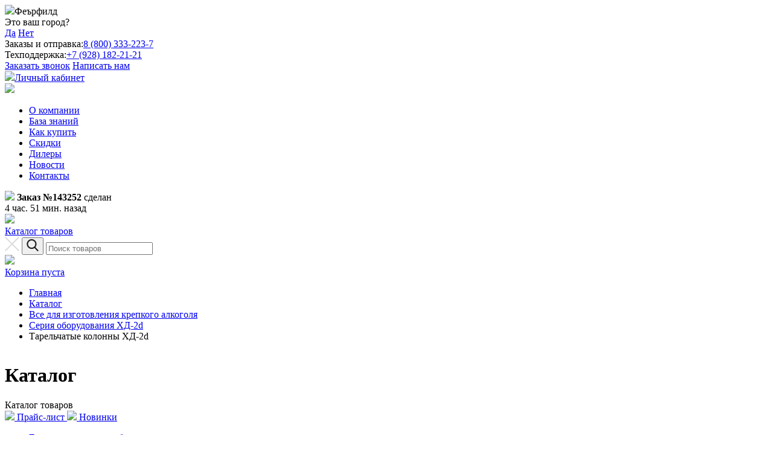

--- FILE ---
content_type: text/html; charset=UTF-8
request_url: https://samogon-i-vodka.ru/catalog/1669/
body_size: 49153
content:
<!DOCTYPE html>
<html prefix="og: http://ogp.me/ns#">
<head>

	<link rel="canonical" href="https://samogon-i-vodka.ru/catalog/1669/" /> 
	<title>Каталог  | Самогон и Водка</title> 	
			<meta http-equiv="Content-Type" content="text/html; charset=UTF-8" />
<link href="/bitrix/js/ui/design-tokens/dist/ui.design-tokens.min.css?174780108723463" type="text/css"  rel="stylesheet" />
<link href="/bitrix/js/ui/fonts/opensans/ui.font.opensans.min.css?17478010862320" type="text/css"  rel="stylesheet" />
<link href="/bitrix/js/main/popup/dist/main.popup.bundle.min.css?174780108326589" type="text/css"  rel="stylesheet" />
<script>if(!window.BX)window.BX={};if(!window.BX.message)window.BX.message=function(mess){if(typeof mess==='object'){for(let i in mess) {BX.message[i]=mess[i];} return true;}};</script>
<script>(window.BX||top.BX).message({"JS_CORE_LOADING":"Загрузка...","JS_CORE_NO_DATA":"- Нет данных -","JS_CORE_WINDOW_CLOSE":"Закрыть","JS_CORE_WINDOW_EXPAND":"Развернуть","JS_CORE_WINDOW_NARROW":"Свернуть в окно","JS_CORE_WINDOW_SAVE":"Сохранить","JS_CORE_WINDOW_CANCEL":"Отменить","JS_CORE_WINDOW_CONTINUE":"Продолжить","JS_CORE_H":"ч","JS_CORE_M":"м","JS_CORE_S":"с","JSADM_AI_HIDE_EXTRA":"Скрыть лишние","JSADM_AI_ALL_NOTIF":"Показать все","JSADM_AUTH_REQ":"Требуется авторизация!","JS_CORE_WINDOW_AUTH":"Войти","JS_CORE_IMAGE_FULL":"Полный размер"});</script>

<script src="/bitrix/js/main/core/core.min.js?1747801081225353"></script>

<script>BX.Runtime.registerExtension({"name":"main.core","namespace":"BX","loaded":true});</script>
<script>BX.setJSList(["\/bitrix\/js\/main\/core\/core_ajax.js","\/bitrix\/js\/main\/core\/core_promise.js","\/bitrix\/js\/main\/polyfill\/promise\/js\/promise.js","\/bitrix\/js\/main\/loadext\/loadext.js","\/bitrix\/js\/main\/loadext\/extension.js","\/bitrix\/js\/main\/polyfill\/promise\/js\/promise.js","\/bitrix\/js\/main\/polyfill\/find\/js\/find.js","\/bitrix\/js\/main\/polyfill\/includes\/js\/includes.js","\/bitrix\/js\/main\/polyfill\/matches\/js\/matches.js","\/bitrix\/js\/ui\/polyfill\/closest\/js\/closest.js","\/bitrix\/js\/main\/polyfill\/fill\/main.polyfill.fill.js","\/bitrix\/js\/main\/polyfill\/find\/js\/find.js","\/bitrix\/js\/main\/polyfill\/matches\/js\/matches.js","\/bitrix\/js\/main\/polyfill\/core\/dist\/polyfill.bundle.js","\/bitrix\/js\/main\/core\/core.js","\/bitrix\/js\/main\/polyfill\/intersectionobserver\/js\/intersectionobserver.js","\/bitrix\/js\/main\/lazyload\/dist\/lazyload.bundle.js","\/bitrix\/js\/main\/polyfill\/core\/dist\/polyfill.bundle.js","\/bitrix\/js\/main\/parambag\/dist\/parambag.bundle.js"]);
</script>
<script>BX.Runtime.registerExtension({"name":"ui.design-tokens","namespace":"window","loaded":true});</script>
<script>BX.Runtime.registerExtension({"name":"ui.fonts.opensans","namespace":"window","loaded":true});</script>
<script>BX.Runtime.registerExtension({"name":"main.popup","namespace":"BX.Main","loaded":true});</script>
<script>BX.Runtime.registerExtension({"name":"popup","namespace":"window","loaded":true});</script>
<script>(window.BX||top.BX).message({"LANGUAGE_ID":"ru","FORMAT_DATE":"DD.MM.YYYY","FORMAT_DATETIME":"DD.MM.YYYY HH:MI:SS","COOKIE_PREFIX":"BITRIX_SM","SERVER_TZ_OFFSET":"10800","UTF_MODE":"Y","SITE_ID":"s1","SITE_DIR":"\/","USER_ID":"","SERVER_TIME":1768692226,"USER_TZ_OFFSET":0,"USER_TZ_AUTO":"Y","bitrix_sessid":"d9c7544f0636892761caeee7cec1075a"});</script>


<script src="/bitrix/js/main/popup/dist/main.popup.bundle.min.js?174780108365924"></script>


<script>var _ba = _ba || []; _ba.push(["aid", "2074746ead4791c4259828166d845be6"]); _ba.push(["host", "samogon-i-vodka.ru"]); (function() {var ba = document.createElement("script"); ba.type = "text/javascript"; ba.async = true;ba.src = (document.location.protocol == "https:" ? "https://" : "http://") + "bitrix.info/ba.js";var s = document.getElementsByTagName("script")[0];s.parentNode.insertBefore(ba, s);})();</script>


 	<link href="/bitrix/js/ui/design-tokens/dist/ui.design-tokens.min.css?174780108723463" type="text/css"  rel="stylesheet" />
<link href="/bitrix/js/ui/fonts/opensans/ui.font.opensans.min.css?17478010862320" type="text/css"  rel="stylesheet" />
<link href="/bitrix/js/main/popup/dist/main.popup.bundle.min.css?174780108326589" type="text/css"  rel="stylesheet" />
	
	<meta charset="utf-8">
	<meta name="viewport" content="width=device-width, initial-scale=1.0, maximum-scale=1.0, user-scalable=0">
	
	<meta name="format-detection" content="telephone=no">
	<link rel="stylesheet" type="text/css" href="/local/templates/siv_im/css/style.css?v=86532999">
	<link rel="stylesheet" type="text/css" href="/local/templates/siv_im/css/edit.css?v=86532999">
	<script type="text/javascript" src="/local/templates/siv_im/js/jquery-3.4.1.min.js"></script>
	<script type="text/javascript" src="/local/templates/siv_im/js/digiSearch2.js?v=8000"></script>
	<link href="/local/templates/siv_im/js/chosen.min.css" rel="stylesheet" />
	<link rel="preconnect" href="https://cdn.diginetica.net/">
	<link rel="preconnect" href="https://tracking.diginetica.net/">
	<link rel="preconnect" href="https://tracking-app.diginetica.net/">
	<script src="/local/templates/siv_im/js/chosen.jquery.min.js"></script> 
			<script type="text/javascript" src="/local/templates/siv_im/js/jquery-ui.min.js"></script>
		<link rel="stylesheet" type="text/css" href="/local/templates/siv_im/js/jquery-ui.min.css">
		<meta property="og:site_name" content="Самогон и водка"/>
	<meta property="og:locale" content="ru_RU" />
	  
	<meta property="og:type" content="website"/><meta property='og:description' content='Основой комплекта оборудования являются базовые модули - две пустотелые царги из нержавеющей стали, длиною 500 и 1000мм, а также стеклянная царга 500мм.
В них можно вставлять совершенно различные вкладыши, которые позволяют в итоге получить и тарельчатую, и насадочную колонны, джинкорзину и экстрактор сокслета, и так далее...
Здесь же собраны и те виды вкладышей, которые винокур по своему усмотрению может устанавливать в базовые царги, начиная от насадки Панченкова и заканчивая джинкорзиной...'/> <meta property="og:image" content="https://samogon-i-vodka.ru/upload/resize_cache/iblock/8fb/355_533_194d1c3b1ff734b8a20a40b3d0977adb8/c2h29pvd2jxtqvb16s0n7xolxpsuswfy.jpg"/><meta property="og:image:secure_url" content="https://samogon-i-vodka.ru/upload/resize_cache/iblock/8fb/355_533_194d1c3b1ff734b8a20a40b3d0977adb8/c2h29pvd2jxtqvb16s0n7xolxpsuswfy.jpg"/><meta property="og:image:alt" content="Тарельчатые колонны ХД-2d"/><meta property="og:url" content= "https://samogon-i-vodka.ru/catalog/1669/" />  
		<meta property="og:type" content="Каталог  | Самогон и Водка">
	<script type="text/javascript">
		var endOrder = {'time':'4 час. 51 мин.  назад','id':'143252','img':'/local/img/endOrderImg/7.png'};
	</script>
	<script type="text/javascript">
		var setCity = 'Феърфилд';
		var refUrl = '';
		var shov_act = '0';
		var yaInit = true;
	</script>

	<script type="text/javascript">
		function openYaDEl(){
		openPopupY();
	}
	var products_WIDTH = 0;
	var products_HEIGHT = 0;
	var products_LENGTH = 0;
	var ya_price = 0;
	var d_id = 0;
	var products_ves = 0;
	var d_price = 0;
	var w;
	var YaDelivery;
		function openYaD() {
	 var script = document.createElement('script');
	script.src = "//ndd-widget.landpro.site/widget.js?apikey=62004bb9-42a5-47b7-8431-55f2cbe65782&suggest_apikey=62004bb9-42a5-47b7-8431-55f2cbe65782";
	script.async = false;  
	document.head.appendChild(script);

    (function(w) {
        function startWidget() {
				//d_price = price;
            w.YaDelivery.createWidget({
                containerId: 'delivery-widget',   // Идентификатор HTML-элемента (контейнера), в котором будет отображаться виджет
                params: {
                    city: "",               // Город, отображаемый на карте
                    // Размеры виджета
                    size:{
                        "height": "470px",        // Высота
                        "width": "100%"           // Ширина
                    },
                    source_platform_station: "d8721bdd-5ec4-4f9e-8c7a-8ff8a2303a0e",
                    //physical_dims_weight_gross: products_ves,                    // Вес отправления
                    //delivery_price: (price) => price + " руб",            // Стоимость доставки
                    //delivery_price: "от 100",     // Сумма доставки
                    delivery_term: "от 1 дня",    // Срок доставки
                    show_select_button: true,        // Отображение кнопки выбора пункта выдачи заказа (false - скрыть кнопку, true - показать кнопку)
                    filter: {
                        // Тип способа доставки
                        type: [
                            "pickup_point",       // Пункт выдачи заказа
                          //  "terminal"            // Постамат
                        ],
                        is_yandex_branded: false,   // Тип пункта выдачи заказа (false - Партнерские ПВЗ, true - ПВЗ Яндекса)
                        payment_methods_filter: "or", // Фильтр по способам оплаты
                        // Способ оплаты
                        payment_methods: [
                            "already_paid",       // Доступен для доставки предоплаченных заказов
                           // "cash_on_receipt",    // Доступна оплата наличными при получении
                           // "card_on_receipt"     // Доступна оплата картой при получении
                        ],
                    }
                },
            });
        }
        w.YaDelivery
            ? startWidget()
            : document.addEventListener('YaNddWidgetLoad', startWidget);
    })(window);

     document.addEventListener('YaNddWidgetPointSelected', function (selectPoint){
 		$.ajax({
			type: "GET",
			url: "/local/api/ya_delivery.php?action=getPrice&total_weight="+products_ves+"&destination="+selectPoint.detail.id+'&WIDTH='+products_WIDTH+'&HEIGHT='+products_HEIGHT+'&LENGTH='+products_LENGTH+'&order_price='+$('.order_price').data('val'),
			beforeSend: function(){			
	 			 							
			},
			success: function(price){
				price = parseFloat(price);
				ya_price = price;
				$("#delivery_price .price").data('val', order_price);
				order_price = parseFloat($('.order_price').data('val'));
				$("#delivery_price").css('display', 'flex');
				$("#delivery_price .price").text(price+' руб.');
				$('.order_price').text(order_price + price+ ' руб.');
					$("#addres_dost").val("Яндекс доставка: "+selectPoint.detail.address.full_address);
					$(".oplata_item_97 .order__list_oplata_name").html("<small><b>Стоимость доставки "+price+" руб.</b></small><br/> <small>"+selectPoint.detail.address.full_address+"</small> <a href='' onclick='openYaDEl(); return false;'>изменить</a>");
				closePopupY(false);
 			}
		});
    });
 }

	</script>
	<style type="text/css">.bascScroll .tovar_table__inner{margin-right: -17px;}</style>
	<style type="text/css">
		.sberbank__price-string b {display: block;}
		.hl_top__phone_items a span {opacity: 1 !important;}
		.footer__phone a span {opacity: 1 !important;}
		.tooltip_new::after {text-align: center; width: 85px!important;}
		.block_slide__nav_price{font-size: 20px !important;}
		.block_slide__nav{
			    padding-left: 10px !important;
    			padding-right: 10px !important;
		}
		.characteristic-description-popup__icon {margin-left: 0px !important;}
		.psa_img_28, .psa_img_29 { height: 120%; }
		.psa_img_31{ height: 80%; }
	</style>
	<script type="text/javascript">
 

		function setCookie(name, value, days){
		    var date = new Date();
		    date.setTime(date.getTime() + (days*24*60*60*1000)); 
		    var expires = "; expires=" + date.toGMTString();
		    document.cookie = name + "=" + value + expires + ";path=/";
		}
		function getParam(p){
		    var match = RegExp('[?&]' + p + '=([^&]*)').exec(window.location.search);
		    return match && decodeURIComponent(match[1].replace(/\+/g, ' '));
		}
		var yclid = getParam('yclid');
		if(yclid){
		    setCookie('yclid', yclid, 90);
		}
		var gclid = getParam('gclid');
		if(gclid){
		    setCookie('gclid', gclid, 90);
		}
		var fbclid = getParam('fbclid');
		if(fbclid){
		    setCookie('fbclid', fbclid, 90);
		}
		

		function reloadDeltegs(){
 	var set = false;
 	$(".popUpBlock").each(function(){
		tags = $(this).parents(".fParamsArea").find(".delPanel");
		tags.html("");
	 	$(this).find("input:checkbox:checked").each(function(id, el){
	 		if($(el).parent(".bx-filter-input-checkbox").find(".bx-filter-param-text").hasClass("reww"))
	 			val = $(el).parent(".bx-filter-input-checkbox").find(".bx-filter-param-text").data("t");
	 		else
	 			val = $(el).parent(".bx-filter-input-checkbox").find(".bx-filter-param-text").text();
	 		id = $(el).attr("id");
	 		set = true;
	 		$("<div title='Удалить из фильтра'  data-id='#"+id+"' class='delParamsBt' onclick='delParams($(this));'>"+val+" &#215;</div><br/>").appendTo(tags);
	 	});

	 	min = $(this).find(".slInputMin").data("val");
	 	max = $(this).find(".slInputMax").data("val");
		id = $(this).find(".slInputMin").data("id");
	 	if(	$(this).find(".slInputMin").val() !=  min || max != $(this).find(".slInputMax").val()){
	 		set = true;
	 		$("<div title='Удалить из фильтра'  data-id='"+id+"'  class='delParamsSlide delParamsBt' 	onclick='delSlide($(this), "+min+","+max+" );'>"+$(this).find(".slInputMin").val()+" - "+$(this).find(".slInputMax").val()+" &#215;</div><br/>").appendTo(tags);	
	 	}


	 
	});

	if(set){
		$(".del_filterCss").css("display", "inline-flex");
	}else{
		$(".del_filterCss").css("display", "none");
	}
 } 
function delSlide(el, min ,max ){
	 
	id = el.data("id");
	console.log("id "+id+ " min "+min+" max "+max);
	 
	 
	$(".max_"+id).val(max);
	$(".min_"+id).val(min);
	$.noConflict();
	$("#h_slider_"+id).slider({ values: [ min, max ]});	

} 
function delParams(el){
	$(el.data("id")).click();
} 

function  setFilter(){
	reloadDeltegs();
	$("#ajax_cat_loader").css("display", "block");
	$.ajax({
		type: "GET",
		url:  $("#hCatFilter").attr('action'),
		data:  $("#hCatFilter").serialize()+"&is_ajax=y",
		success: function (html) {
			$("#ajax_cat_area").html(html);
			$("#ajax_cat_loader").css("display", "none");

		}
	});
	return false;
}
</script> 
<style type="text/css">
@font-face{
	font-display:swap;
	font-family:"i-icon";
	font-weight:normal;
	font-style:normal;
	src:url(/local/fonts/icon.woff2) format("woff2"),url(/local/fonts/icon.woff) format("woff")
}
.characteristic-description-popup__icon:before{
	font-family:'i-icon' !important;
	speak:none;
	font-style:normal;
	font-weight:normal;
	font-variant:normal;
	text-transform:none;
	display:inline-block;
	line-height:1
}
.characteristic-description-popup__icon {
    position: relative;
    display: inline;
    margin-left: 2px;
 
}
.characteristic-description-popup__icon {
 
    margin-left: 2px;
    color: #a3a0a0;
    text-decoration: none;
    display: block;
    font-size: 24px;
}

.old_price_help{
	bottom: 2px;
    font-size: 20px;
}
.characteristic-description-popup__icon:before {
    content: "\e922";
}
.characteristic-description-popup__icon:before {
    font-family: 'i-icon' !important;
    speak: none;
    font-style: normal;
    font-weight: normal;
    font-variant: normal;
    text-transform: none;
    display: inline-block;
    line-height: 1;
}
.characteristic-description-popup__icon:hover{cursor:pointer;color:#e00}

.tooltip {
	cursor: help !important;
}
.tooltip::after {
	font-size: 14px !important;
	font-weight: normal;
	background: rgb(153 153 151);
	border-radius: 8px 8px 8px 0px;
	box-shadow: 1px 1px 10px rgba(0, 0, 0, 0.1);
	color: #000;
	content: attr(data-tooltip);   
	padding: 3px 7px;
	position: absolute;
	visibility: hidden;
	opacity: 0;
	transition: all 0.4s ease-in-out; 
	z-index: 99999999;
	line-height: 16px;
	margin-left: -2px;
}
.tooltip_old::after {
	width: 117px;
	margin-top: -43px;
}

.tooltip_new::after {  
	width: 93px;
    margin-top: -26px;
     
}
 
.tooltip:hover::after {
	opacity: 1; 
	visibility: visible;
}
.tooltip_new_cart{
	    font-size: 30px;
	    margin-left: -10px; 
}
.tooltip_new_cart::after{
	margin-left: -3px; 
	margin-top: -10px;
}
.tooltip_old_cart{
    margin-top: -27px;
}
</style>
<script defer src="https://af.click.ru/af.js?id=11281"></script>
<style type="text/css">
	.block_slide__img img{width: auto !important;}
</style>
<script type="text/javascript">
var digiScript = document.createElement('script');
digiScript.src = '//cdn.diginetica.net/3651/client.js';
digiScript.defer = true;
digiScript.async = true;
document.head.appendChild(digiScript);
</script>
</head>
<body>
<img src="/ajax/loader.gif" style="display:none;" class="loaderJs" id="my_loader">
<div class="container_main"> 
	<!-- begin hl_top -->
	<div class="hl_top plr hl_top plr noPrint">
	    <div class="wmain">
	    	<div class="hl_top__left">
	    		<div class="hl_city_main noPrint">
	    		 

		    		<div class="hl_city">
			    		<img src="/local/templates/siv_im/img/hl_city_ico.svg"><span class="setCity">Феърфилд</span>
			    	</div>

			    	<div class="hl_city__plashka  "  >
			    		<div class="hl_city__plashka_title">Это ваш город?</div>
			    		<div class="hl_city__plashka_btn">
			    			<a class="btn_main okCity" href="#">Да</a>
			    			<a class="btn_main btn_border noCity" href="#" >Нет</a>
			    		</div>
			    	</div>
	    		</div>
	    	</div>

	    	<script type="text/javascript">
	    			$("body").on("click",".noCity", function(){
	    				openPopup(".pu_city");
	    				$(".hl_city__plashka").css("display", "none");
	    				return false;
	    			});
	    			$("body").on("click", ".okCity", function(){
	    				$.ajax({
						            type: "GET",
						            url: "/local/sys/citys.php?saveCity=y&city=Феърфилд",
						            success: function(res) { }
						});
	    				$(".hl_city__plashka").css("display", "none");
	    				return false;
	    			});	    			
	    	</script>
	    	<div class="hl_top__right">
	    		<div class="hl_top__phone">
	    			<div class="hl_top__phone_items">Заказы и отправка:<a href="tel:88003332237">8 (800) 333-223-7</a></div>
	    			<div class="hl_top__phone_items">Техподдержка:<a href="tel:+79281822121">+7 (928) 182-21-21</a></div>
	    		</div>
	    		<div class="hl_top__nav noPrint">
	    			<a class="hl_top__nav_call" href="#">Заказать звонок</a>
	    			<a class="hl_top__nav_message" href="#">Написать нам</a>
	    		</div>
	    		<div class="hl_top__select noPrint">
							              	<a href="/auth/">	<div class="hl_top__select_main noAuthhh"><img src="/local/templates/siv_im/img/hl_user_ico.svg">Личный кабинет</div></a>
		        		    		</div>
	    	</div>
	    </div>
	</div>
	<!-- end hl_top -->
	<!-- begin hl_bottom -->
	<div class="hl_bottom plr">
	    <div class="wmain">
	    	<div class="hl_bottom__top">
	    		<div class="hl_bottom__top_l">
		    		<a class="logo" href="/"><img src="/local/templates/siv_im/img/logo.svg"></a>
	    		</div>
	    		<div class="print" style="display: none;">
				
		   
		    	 
	    			<div class="hl_top__phone_items">Заказы и отправка:<a href="tel:88003332237">8 (800) 333-223-7</a></div>
	    			<div class="hl_top__phone_items">Техподдержка:<a href="tel:+79281822121">+7 (928) 182-21-21</a></div>
	    		 	<div class=" ">
		    			347900, Ростовская область,  г. Таганрог, ул. Лесная Биржа, д. 6
		    		</div>
	    		</div>
				<ul class="hl_nav noPrint">
					<li><a href="/about/">О компании</a></li>
					<li><a href="/baza/">База знаний</a></li>
					<li><a href="/delivery/">Как купить</a></li>
					<li><a href="/sales/">Скидки</a></li>
					<li><a href="/partners/">Дилеры</a></li>
					<li><a href="/news/">Новости</a></li>
					<li><a href="/kontakty/">Контакты</a></li>
				</ul>
 
	    		<div class="hl_bottom__tovar_buy noPrint">
 
	    			<i><img src="/local/img/endOrderImg/7.png"></i>
	    			<span id="endOrder"><b>Заказ №143252</b> сделан<br>4 час. 51 мин.  назад</span>
	    		</div>
 
	    		<div class="nav_mobile_ico noPrint">
	    			<div class="nav_mobile_ico__l1"></div>
	    			<div class="nav_mobile_ico__l2"></div>
	    			<div class="nav_mobile_ico__l3"></div>
	    		</div>
	    		<div id="headBascetareaM">
    			
<a class="hl_bottom__basket noPrint" href="/personal/cart/"  >
	<div class="hl_bottom__basket_ico"><img src="/local/templates/siv_im/img/hl_basket_ico.svg"></div>
</a>
 				</div>
 
	    	</div>
	    	<div class="hl_bottom__bottom noPrint">
	    		<div class="hl_bottom__cat">
	    			<a class="hl_bottom__cat_btn" href="#">
	    				<div class="hl_bottom__cat_ico">
	    					<span class="hl_bottom__cat_ico1"></span>
	    					<span class="hl_bottom__cat_ico2"></span>
	    					<span class="hl_bottom__cat_ico3"></span>
	    				</div>
	    				Каталог товаров
	    			</a>
					    

<div style="display: none;" class="cat_nav">
	<!-- <div class="cat_nav__title">Каталог товаров</div> -->
	<div class="cat_nav__content">
		<a class="cat_nav__head_href cat_nav__price" href="/price/"><i><img src="/local/templates/siv_im/img/cat_nav_ico1.svg"></i>Прайс-лист</a>
		<a class="cat_nav__head_href cat_nav__news" href="/catalog/1301/"><i><img src="/local/templates/siv_im/img/cat_nav_ico2.svg"></i>Новинки</a>
		<ul class="cat_nav__list_head">
 

	
			<li>
 
			<a href="/catalog/564/" class=" parent cat_nav__list_head__dop">Готовые комплекты оборудования</a>
			<ul>
	
	
	

	
			<li><a href="/catalog/2329/" >Готовые комплекты на кламп 2 дюйма (ХД-2d)</a></li>
	
	

	
			<li><a href="/catalog/2330/" >Готовые комплекты на кламп 3 дюйма (ХД-3d)</a></li>
	
	

	
			<li><a href="/catalog/565/" >Комплекты минимальной стоимости </a></li>
	
	

	
			<li>
 
			<a href="/catalog/566/" class=" parent cat_nav__list_head__dop">Комплекты для дистилляции</a>
			<ul>
	
	
	

	
			<li><a href="/catalog/2327/" >Комплекты для дистилляции Серии ХД-2d</a></li>
	
	

	
			<li><a href="/catalog/567/" >Комплекты для дистилляции серии ХД/4</a></li>
	
	

	
			<li><a href="/catalog/569/" >Комплекты для дистилляции серии ХД/3</a></li>
	
	

			</ul></li>	
			<li>
 
			<a href="/catalog/571/" class=" parent cat_nav__list_head__dop">Комплекты для дистилляции и ректификации</a>
			<ul>
	
	
	

	
			<li><a href="/catalog/2331/" >Комплекты для дистилляции и ректификации серии ХД-3d</a></li>
	
	

	
			<li><a href="/catalog/574/" >Комплекты для дистилляции и ректификации серии ХД/4</a></li>
	
	

	
			<li><a href="/catalog/575/" >Комплекты для дистилляции и ректификации серии ХД/3</a></li>
	
	

			</ul></li>	
			<li>
 
			<a href="/catalog/1243/" class=" parent cat_nav__list_head__dop">Высококачественная дистилляция с помощью тарельчатых колонн</a>
			<ul>
	
	
	

	
			<li><a href="/catalog/2326/" >Комплекты для дистилляции с помощью тарельчатых колонн серии ХД-2d</a></li>
	
	

	
			<li><a href="/catalog/2328/" >Комплекты для дистилляции с помощью тарельчатых колонн серии ХД-3d</a></li>
	
	

	
			<li><a href="/catalog/1244/" >Комплекты для дистилляции с помощью тарельчатых колонн серии ХД/4</a></li>
	
	

	
			<li><a href="/catalog/1245/" >Комплекты для дистилляции с помощью тарельчатых колонн серии ХД/3</a></li>
	
	

			</ul></li>	
			<li><a href="/catalog/1286/" >Комплекты для классической и ароматической дистилляции</a></li>
	
	

	
			<li>
 
			<a href="/catalog/577/" class=" parent cat_nav__list_head__dop">Комплекты для дистилляции с НБК</a>
			<ul>
	
	
	

	
			<li><a href="/catalog/2259/" >Комплекты НБК серии ХД-2d</a></li>
	
	

	
			<li><a href="/catalog/578/" >Комплекты НБК серии ХД/4</a></li>
	
	

	
			<li><a href="/catalog/579/" >Комплекты НБК серии ХД/3</a></li>
	
	

			</ul></li>	
			<li>
 
			<a href="/catalog/1809/" class=" parent cat_nav__list_head__dop">Комплекты для вакуумной дистилляции</a>
			<ul>
	
	
	

	
			<li><a href="/catalog/1920/" >Комплекты для ароматных спиртов и небольших объемов браги</a></li>
	
	

	
			<li><a href="/catalog/1921/" >Комплекты для больших объемов браги</a></li>
	
	

	
			<li><a href="/catalog/2252/" >Комплекты для вакуумной дистилляции с НБК</a></li>
	
	

	
			<li><a href="/catalog/2322/" >Комплекты для вакуумного выпаривания</a></li>
	
	

	
			<li><a href="/catalog/1923/" >КИТ-ы для работы на атмосферном оборудовании под вакуумом</a></li>
	
	

			</ul></li>	
			<li>
 
			<a href="/catalog/1352/" class=" parent cat_nav__list_head__dop">Оборудование для фермерской винокурни</a>
			<ul>
	
	
	

	
			<li><a href="/catalog/2347/" >Комплект ретификации серии 250</a></li>
	
	

			</ul></li>	
			<li><a href="/catalog/1251/" >Комплекты для пивоварения и приготовления зерновой браги</a></li>
	
	

	
			<li>
 
			<a href="/catalog/584/" class=" parent cat_nav__list_head__dop">Наборы для расширения возможностей купленного оборудования </a>
			<ul>
	
	
	

	
			<li><a href="/catalog/585/" >Наборы-дополнения для комплектов серии  ХД/4</a></li>
	
	

	
			<li><a href="/catalog/586/" >Наборы -дополнения для комплектов серии ХД/3</a></li>
	
	

	
			<li><a href="/catalog/1284/" >Дополнение к основному оборудованию</a></li>
	
	

			</ul></li></ul></li>	
			<li>
 
			<a href="/catalog/587/" class="act parent cat_nav__list_head__dop">Все для изготовления крепкого алкоголя</a>
			<ul>
	
	
	

	
			<li>
 
			<a href="/catalog/2262/" class=" parent cat_nav__list_head__dop">Серия оборудования ХД-2d</a>
			<ul>
	
	
	

	
			<li>
 
			<a href="/catalog/1660/" class=" parent cat_nav__list_head__dop">Кубовое оборудование ХД-2d</a>
			<ul>
	
	
	

	
			<li><a href="/catalog/2171/" >Кубы и ПВК серии ХД-2d</a></li>
	
	

	
			<li><a href="/catalog/1661/" >Варианты крышек ХД-2d</a></li>
	
	

	
			<li><a href="/catalog/1662/" >Аламбики 21 ХД-2d</a></li>
	
	

	
			<li><a href="/catalog/1345/" >Увеличители объема куба</a></li>
	
	

	
			<li><a href="/catalog/1663/" >Дополнительные модули для кубов</a></li>
	
	

	
			<li><a href="/catalog/1392/" >Вставки-вкладыши в куб (аналог ПВК)</a></li>
	
	

	
			<li>
 
			<a href="/catalog/1495/" class=" parent cat_nav__list_head__dop">Мешалки</a>
			<ul>
	
	
	

	
			<li><a href="/catalog/2265/" >Мешалки для винокурения</a></li>
	
	

	
			<li><a href="/catalog/2267/" >Мешалки для пивных и зерновых заторов</a></li>
	
	

	
			<li><a href="/catalog/2268/" >Скребковые мешалки для выпаривания</a></li>
	
	

	
			<li><a href="/catalog/2264/" >Вакуумные мешалки</a></li>
	
	

	
			<li><a href="/catalog/2266/" >Мешалки для кубов с погружным чиллером</a></li>
	
	

	
			<li><a href="/catalog/1576/" >Дополнительные приспособы к мешалкам</a></li>
	
	

			</ul></li>	
			<li><a href="/catalog/1496/" >Фильтраторы для кубов и вставок</a></li>
	
	

	
			<li><a href="/catalog/1343/" >Хомуты, прокладки и линейки для кубов</a></li>
	
	

	
			<li><a href="/catalog/1336/" >Прочее оборудование для кубов</a></li>
	
	

	
			<li><a href="/catalog/1846/" >Дополнительное оборудование для конусов и вставок</a></li>
	
	

			</ul></li>	
			<li><a href="/catalog/1668/" >Дистилляторы и дефлегматоры ХД-2d</a></li>
	
	

	
			<li><a href="/catalog/2273/" >Универсальные царги ХД-2d</a></li>
	
	

	
			<li><a href="/catalog/2263/" >Вставки в универсальные царги ХД-2d</a></li>
	
	

	
			<li><a href="/catalog/1669/"  class=" item-selected">Тарельчатые колонны ХД-2d</a></li>
	
	

	
			<li>
 
			<a href="/catalog/2269/" class=" parent cat_nav__list_head__dop">Модульные тарельчатые колонны ХД-2d</a>
			<ul>
	
	
	

	
			<li><a href="/catalog/2270/" >Модульные колонны серии Д58</a></li>
	
	

	
			<li><a href="/catalog/2271/" >Модульные колонны серии Д80</a></li>
	
	

			</ul></li>	
			<li><a href="/catalog/1670/" >Спиртовые колонны ХД-2d</a></li>
	
	

	
			<li><a href="/catalog/2026/" >Буфер2020 ХД-2d</a></li>
	
	

	
			<li><a href="/catalog/1711/" >НБК (непрерывные бражные колонны) ХД-2d</a></li>
	
	

	
			<li>
 
			<a href="/catalog/2272/" class=" parent cat_nav__list_head__dop">Прочее оборудование и переходники серии ХД-2d</a>
			<ul>
	
	
	

	
			<li><a href="/catalog/2249/" >Отбор по пару ХД-2d</a></li>
	
	

			</ul></li></ul></li>	
			<li>
 
			<a href="/catalog/2274/" class=" parent cat_nav__list_head__dop">Серия оборудования ХД-3d</a>
			<ul>
	
	
	

	
			<li>
 
			<a href="/catalog/2278/" class=" parent cat_nav__list_head__dop">Кубовое оборудование ХД-3d</a>
			<ul>
	
	
	

	
			<li><a href="/catalog/2283/" >Кубы и ПВК серии ХД-3d</a></li>
	
	

	
			<li><a href="/catalog/2280/" >Варианты крышек ХД-3d</a></li>
	
	

	
			<li><a href="/catalog/2279/" >Аламбики 21 ХД-3d</a></li>
	
	

	
			<li><a href="/catalog/2292/" >Увеличители объема куба</a></li>
	
	

	
			<li><a href="/catalog/2281/" >Вставки-вкладыши в куб (аналог ПВК)</a></li>
	
	

	
			<li>
 
			<a href="/catalog/2284/" class=" parent cat_nav__list_head__dop">Мешалки</a>
			<ul>
	
	
	

	
			<li><a href="/catalog/2287/" >Мешалки для винокурения</a></li>
	
	

	
			<li><a href="/catalog/2289/" >Мешалки для пивных и зерновых заторов</a></li>
	
	

	
			<li><a href="/catalog/2290/" >Скребковые мешалки для выпаривания</a></li>
	
	

	
			<li><a href="/catalog/2285/" >Вакуумные мешалки</a></li>
	
	

	
			<li><a href="/catalog/2288/" >Мешалки для кубов с погружным чиллером</a></li>
	
	

	
			<li><a href="/catalog/2286/" >Дополнительные приспособы к мешалкам</a></li>
	
	

			</ul></li>	
			<li><a href="/catalog/2293/" >Фильтраторы для кубов и вставок</a></li>
	
	

	
			<li><a href="/catalog/2294/" >Хомуты, прокладки и линейки для кубов</a></li>
	
	

	
			<li><a href="/catalog/2291/" >Прочее оборудование для кубов</a></li>
	
	

	
			<li><a href="/catalog/2282/" >Дополнительное оборудование для конусов и вставок</a></li>
	
	

			</ul></li>	
			<li><a href="/catalog/2277/" >Дистилляторы и дефлегматоры ХД-3d</a></li>
	
	

	
			<li><a href="/catalog/2300/" >Универсальные царги ХД-3d</a></li>
	
	

	
			<li><a href="/catalog/2276/" >Вставки в универсальные царги ХД-3d</a></li>
	
	

	
			<li><a href="/catalog/2299/" >Тарельчатые колонны ХД-3d</a></li>
	
	

	
			<li><a href="/catalog/2295/" >Модульные тарельчатые колонны ХД-3d</a></li>
	
	

	
			<li><a href="/catalog/2298/" >Спиртовые колонны ХД-3d</a></li>
	
	

	
			<li><a href="/catalog/2275/" >Буфер2020 ХД-3d</a></li>
	
	

	
			<li><a href="/catalog/2296/" >НБК (непрерывные бражные колонны) ХД-3d</a></li>
	
	

	
			<li><a href="/catalog/2297/" >Прочее оборудование и переходники серии ХД-3d</a></li>
	
	

			</ul></li>	
			<li>
 
			<a href="/catalog/592/" class=" parent cat_nav__list_head__dop">Перегонные кубы</a>
			<ul>
	
	
	

	
			<li><a href="/catalog/2308/" >Универсальные кубы ХД-Basic</a></li>
	
	

	
			<li><a href="/catalog/2309/" >Универсальные кубы ХД-Lite</a></li>
	
	

	
			<li><a href="/catalog/2311/" >Универсальные кубы ХД-Middle</a></li>
	
	

	
			<li><a href="/catalog/2310/" >Универсальные кубы ХД-Maxima</a></li>
	
	

	
			<li><a href="/catalog/2119/" >Медные кубы</a></li>
	
	

	
			<li><a href="/catalog/2312/" >Увеличители объема куба</a></li>
	
	

	
			<li>
 
			<a href="/catalog/2307/" class=" parent cat_nav__list_head__dop">Вставки-вкладыши в куб (аналог ПВК)</a>
			<ul>
	
	
	

	
			<li><a href="/catalog/2098/" >Нержавеющие вставки-вкладыши</a></li>
	
	

	
			<li><a href="/catalog/2097/" >Медные вставки-вкладыши</a></li>
	
	

			</ul></li>	
			<li>
 
			<a href="/catalog/588/" class=" parent cat_nav__list_head__dop">Дополнительное оборудование</a>
			<ul>
	
	
	

	
			<li>
 
			<a href="/catalog/1337/" class=" parent cat_nav__list_head__dop">Крышки универсальных кубов</a>
			<ul>
	
	
	

	
			<li><a href="/catalog/1557/" >Прямые крышки</a></li>
	
	

	
			<li><a href="/catalog/1370/" >Конусные крышки "аламбик"</a></li>
	
	

	
			<li><a href="/catalog/1551/" >Медные конусные крышки "аламбик"</a></li>
	
	

	
			<li><a href="/catalog/2140/" >Конусные медные вставки-матрешки</a></li>
	
	

	
			<li><a href="/catalog/2064/" >Универсальные крышки с люком</a></li>
	
	

			</ul></li>	
			<li><a href="/catalog/1342/" >Прокладки для кубов</a></li>
	
	

	
			<li><a href="/catalog/2015/" >Мешалки для кубов</a></li>
	
	

	
			<li><a href="/catalog/2316/" >Фильтраторы для кубов и вставок</a></li>
	
	

	
			<li><a href="/catalog/2317/" >Хомуты для кубов</a></li>
	
	

	
			<li><a href="/catalog/2333/" >Подставки для кубов и ПВК</a></li>
	
	

	
			<li><a href="/catalog/1968/" >Линейки для кубов</a></li>
	
	

			</ul></li></ul></li>	
			<li>
 
			<a href="/catalog/1391/" class=" parent cat_nav__list_head__dop">Пароводяные котлы и цилиндроконические танки</a>
			<ul>
	
	
	

	
			<li>
 
			<a href="/catalog/1321/" class=" parent cat_nav__list_head__dop">Пароводяные кубы и котлы</a>
			<ul>
	
	
	

	
			<li><a href="/catalog/1374/" >Пароводяные котлы</a></li>
	
	

	
			<li><a href="/catalog/1373/" >Дополнительные опции к ПВК</a></li>
	
	

			</ul></li>	
			<li>
 
			<a href="/catalog/1367/" class=" parent cat_nav__list_head__dop">ЦКТ (цилиндроконические танки) для сбраживания</a>
			<ul>
	
	
	

	
			<li><a href="/catalog/1368/" >Базовые комплектации ЦКТ</a></li>
	
	

	
			<li><a href="/catalog/1369/" >Полнофункциональные ЦКТ</a></li>
	
	

			</ul></li></ul></li>	
			<li>
 
			<a href="/catalog/596/" class=" parent cat_nav__list_head__dop">Царги спиртовых колонн</a>
			<ul>
	
	
	

	
			<li><a href="/catalog/2314/" >Царги спиртовых колонн серии 2d</a></li>
	
	

	
			<li><a href="/catalog/2315/" >Царги спиртовых колонн серии 3d</a></li>
	
	

	
			<li><a href="/catalog/1332/" >Царги спиртовых колонн серии ХД/4</a></li>
	
	

	
			<li><a href="/catalog/1331/" >Царги спиртовых колонн серии ХД/3</a></li>
	
	

	
			<li><a href="/catalog/1399/" >Царги спиртовых колонн серии ХД/5</a></li>
	
	

	
			<li><a href="/catalog/2027/" >Царги для эмульгации</a></li>
	
	

	
			<li>
 
			<a href="/catalog/1389/" class=" parent cat_nav__list_head__dop">Дополнительные опции к царгам</a>
			<ul>
	
	
	

	
			<li><a href="/catalog/2131/" >Узлы отбора</a></li>
	
	

	
			<li><a href="/catalog/2130/" >Концентраторы флегмы</a></li>
	
	

	
			<li><a href="/catalog/2128/" >Диоптры</a></li>
	
	

	
			<li><a href="/catalog/2129/" >Комплекты для разделения колонн</a></li>
	
	

	
			<li><a href="/catalog/2342/" >ВМЛ (вставка медная легкоразборная)</a></li>
	
	

			</ul></li>	
			<li><a href="/catalog/2346/" >Царги спиртовых колонн 4"/6"/8"</a></li>
	
	

	
			<li><a href="/catalog/2344/" >Буфер-накопитель флегмы</a></li>
	
	

			</ul></li>	
			<li>
 
			<a href="/catalog/589/" class=" parent cat_nav__list_head__dop">Дефлегматоры, дистилляторы</a>
			<ul>
	
	
	

	
			<li><a href="/catalog/2305/" >Дефлегматоры и дистилляторы серии ХД-2d</a></li>
	
	

	
			<li><a href="/catalog/2306/" >Дефлегматоры и дистилляторы серии ХД-3d</a></li>
	
	

	
			<li><a href="/catalog/1330/" >Дефлегматоры и дистилляторы серии ХД/4</a></li>
	
	

	
			<li><a href="/catalog/1329/" >Дефлегматоры и дистилляторы серии ХД/3</a></li>
	
	

	
			<li><a href="/catalog/1351/" >Дефлегматоры и дистилляторы серии ХД/5</a></li>
	
	

	
			<li><a href="/catalog/2149/" >Медные дистилляторы серии ХД-2d</a></li>
	
	

			</ul></li>	
			<li>
 
			<a href="/catalog/1246/" class=" parent cat_nav__list_head__dop">Тарельчатые колонны для дистилляции</a>
			<ul>
	
	
	

	
			<li>
 
			<a href="/catalog/1617/" class=" parent cat_nav__list_head__dop">Колпачковые колонны</a>
			<ul>
	
	
	

	
			<li><a href="/catalog/1611/" >Колпачковые колонны серии Д58</a></li>
	
	

	
			<li><a href="/catalog/1614/" >Колпачковые колонны серии Д80</a></li>
	
	

	
			<li><a href="/catalog/2185/" >Колпачковые колонны серии Д150</a></li>
	
	

			</ul></li>	
			<li><a href="/catalog/1627/" >Колонны серии ХД с ситчатыми тарелками</a></li>
	
	

	
			<li>
 
			<a href="/catalog/1477/" class=" parent cat_nav__list_head__dop">Модульные тарельчатые колонны</a>
			<ul>
	
	
	

	
			<li><a href="/catalog/1479/" >Модульные колонны серии Д58</a></li>
	
	

	
			<li><a href="/catalog/1480/" >Модульные колонны серии Д80</a></li>
	
	

			</ul></li>	
			<li>
 
			<a href="/catalog/1564/" class=" parent cat_nav__list_head__dop">Колонны "медного" вкуса</a>
			<ul>
	
	
	

	
			<li><a href="/catalog/1619/" >Колонны "медного" вкуса серии Д80</a></li>
	
	

	
			<li><a href="/catalog/1618/" >Колонны "медного" вкуса серии Д58</a></li>
	
	

			</ul></li>	
			<li><a href="/catalog/2320/" >Тарельчатые колонны ХД-2d</a></li>
	
	

	
			<li><a href="/catalog/2321/" >Тарельчатые колонны ХД-3d</a></li>
	
	

	
			<li><a href="/catalog/1388/" >Дополнительные опции к колоннам</a></li>
	
	

			</ul></li>	
			<li>
 
			<a href="/catalog/590/" class=" parent cat_nav__list_head__dop">Непрерывные бражные колонны</a>
			<ul>
	
	
	

	
			<li><a href="/catalog/2318/" >Непрерывные бражные колонны серии ХД-2d</a></li>
	
	

	
			<li><a href="/catalog/2319/" >Непрерывные бражные колонны серии ХД-3d</a></li>
	
	

	
			<li><a href="/catalog/1386/" >Непрерывные бражные колонны серии ХД/4</a></li>
	
	

	
			<li><a href="/catalog/1385/" >Непрерывные бражные колонны серии ХД/3</a></li>
	
	

	
			<li><a href="/catalog/1387/" >Непрерывные бражные колонны серии ХД/5</a></li>
	
	

	
			<li><a href="/catalog/2164/" >Непрерывные бражные колонны максимальной мощности</a></li>
	
	

	
			<li><a href="/catalog/1384/" >Дополнительные опции для НБК</a></li>
	
	

	
			<li>
 
			<a href="/catalog/2250/" class=" parent cat_nav__list_head__dop">Вакуумные колонны НБК</a>
			<ul>
	
	
	

	
			<li><a href="/catalog/2251/" >Комплекты для вакуумной дистилляции с НБК</a></li>
	
	

			</ul></li></ul></li>	
			<li>
 
			<a href="/catalog/595/" class=" parent cat_nav__list_head__dop">Сухопарники, система "Аламбик 21", экстракторы</a>
			<ul>
	
	
	

	
			<li><a href="/catalog/1634/" >Сухопарники</a></li>
	
	

	
			<li><a href="/catalog/1633/" >Модули системы "Аламбик 21"</a></li>
	
	

	
			<li><a href="/catalog/1635/" >Экстракторы Сокслета</a></li>
	
	

	
			<li><a href="/catalog/2345/" >Оборудование для гидролатов</a></li>
	
	

			</ul></li>	
			<li>
 
			<a href="/catalog/601/" class=" parent cat_nav__list_head__dop">Автоматика</a>
			<ul>
	
	
	

	
			<li><a href="/catalog/602/" >Регуляторы мощности</a></li>
	
	

	
			<li><a href="/catalog/604/" >Системы автоматики</a></li>
	
	

	
			<li><a href="/catalog/1884/" >Электроника для вакуумной дистилляции</a></li>
	
	

	
			<li><a href="/catalog/603/" >Электронные компоненты </a></li>
	
	

	
			<li><a href="/catalog/1407/" >Дополнительные опции для автоматики</a></li>
	
	

			</ul></li>	
			<li><a href="/catalog/1252/" >Котлы сусловарочные (заторные емкости)</a></li>
	
	

	
			<li>
 
			<a href="/catalog/1664/" class=" parent cat_nav__list_head__dop">Утеплители</a>
			<ul>
	
	
	

	
			<li><a href="/catalog/2105/" >Утеплители стенок нержавеющих кубов и ПВК</a></li>
	
	

	
			<li><a href="/catalog/2123/" >Утеплители медных кубов</a></li>
	
	

	
			<li><a href="/catalog/2104/" >Утеплители плоских крышек</a></li>
	
	

	
			<li><a href="/catalog/1979/" >Утеплители конусных крышек кубов</a></li>
	
	

	
			<li><a href="/catalog/2103/" >Утеплители донышек кубов и ПВК</a></li>
	
	

	
			<li><a href="/catalog/2089/" >Утеплитель для наборов увеличения объема</a></li>
	
	

	
			<li><a href="/catalog/2106/" >Утеплители царг колонн</a></li>
	
	

	
			<li><a href="/catalog/2102/" >Прочие утеплители</a></li>
	
	

			</ul></li>	
			<li><a href="/catalog/591/" >Парогенераторы</a></li>
	
	

	
			<li>
 
			<a href="/catalog/605/" class=" parent cat_nav__list_head__dop">Нагреватели, печи</a>
			<ul>
	
	
	

	
			<li><a href="/catalog/607/" >Печи</a></li>
	
	

	
			<li><a href="/catalog/606/" >ТЭНы</a></li>
	
	

			</ul></li>	
			<li><a href="/catalog/1240/" >Насосы</a></li>
	
	

	
			<li><a href="/catalog/599/" >Автономное охлаждение</a></li>
	
	

	
			<li><a href="/catalog/594/" >Системы углевания</a></li>
	
	

	
			<li><a href="/catalog/597/" >Системы безопасности</a></li>
	
	

	
			<li><a href="/catalog/598/" >Измерительная техника</a></li>
	
	

	
			<li><a href="/catalog/593/" >Переходники для подключения воды</a></li>
	
	

	
			<li>
 
			<a href="/catalog/608/" class=" parent cat_nav__list_head__dop">Шланги -  ПВХ пищевые, медицинские, силиконовые</a>
			<ul>
	
	
	

	
			<li><a href="/catalog/609/" >Шланг ПВХ</a></li>
	
	

	
			<li><a href="/catalog/610/" >Шланг силиконовый</a></li>
	
	

			</ul></li></ul></li>	
			<li>
 
			<a href="/catalog/1784/" class=" parent cat_nav__list_head__dop">Оборудование для вакуумной дистилляции</a>
			<ul>
	
	
	

	
			<li><a href="/catalog/2304/" >Комплекты для вакуумной дистилляции</a></li>
	
	

	
			<li><a href="/catalog/1903/" >Оборудование для ароматных спиртов и небольших объемов браги</a></li>
	
	

	
			<li><a href="/catalog/1862/" >Оборудование для больших объемов браги</a></li>
	
	

	
			<li><a href="/catalog/2260/" >Вакуумные колонны НБК</a></li>
	
	

	
			<li><a href="/catalog/2324/" >Вакуумное выпаривание пищевых концентратов и косметики (Шугаринг)</a></li>
	
	

	
			<li><a href="/catalog/1896/" >Вакуумные насосы и ресиверы</a></li>
	
	

	
			<li>
 
			<a href="/catalog/1864/" class=" parent cat_nav__list_head__dop">Электроника для вакуумной дистилляции</a>
			<ul>
	
	
	

	
			<li><a href="/catalog/1902/" >Регуляторы и датчики давления</a></li>
	
	

			</ul></li>	
			<li><a href="/catalog/1863/" >Дополнительное оборудование для вакуумной дистилляции</a></li>
	
	

			</ul></li>	
			<li>
 
			<a href="/catalog/620/" class=" parent cat_nav__list_head__dop">Все для пива, вина, браги</a>
			<ul>
	
	
	

	
			<li>
 
			<a href="/catalog/626/" class=" parent cat_nav__list_head__dop">Оборудование для пивоварения</a>
			<ul>
	
	
	

	
			<li>
 
			<a href="/catalog/1320/" class=" parent cat_nav__list_head__dop">Пароводяные кубы и котлы</a>
			<ul>
	
	
	

	
			<li><a href="/catalog/1377/" >Пароводяные котлы</a></li>
	
	

	
			<li><a href="/catalog/1376/" >Дополнительные опции к ПВК</a></li>
	
	

			</ul></li>	
			<li><a href="/catalog/1306/" >Оборудование для зернового пивоварения ХД</a></li>
	
	

	
			<li>
 
			<a href="/catalog/1361/" class=" parent cat_nav__list_head__dop">ЦКТ (цилиндроконические танки) для сбраживания</a>
			<ul>
	
	
	

	
			<li><a href="/catalog/1362/" >Базовые комплектации ЦКТ</a></li>
	
	

	
			<li><a href="/catalog/1364/" >Полнофункциональные ЦКТ</a></li>
	
	

	
			<li><a href="/catalog/1363/" >Дополнительные опции для ЦКТ</a></li>
	
	

			</ul></li>	
			<li><a href="/catalog/1305/" >Аксессуары</a></li>
	
	

			</ul></li>	
			<li><a href="/catalog/627/" >Оборудование для виноделия </a></li>
	
	

	
			<li><a href="/catalog/2226/" >Оборудование для зернового сырья</a></li>
	
	

	
			<li>
 
			<a href="/catalog/624/" class=" parent cat_nav__list_head__dop">Дрожжи </a>
			<ul>
	
	
	

	
			<li><a href="/catalog/1278/" >Дрожжи винные</a></li>
	
	

	
			<li><a href="/catalog/1279/" >Дрожжи спиртовые</a></li>
	
	

	
			<li><a href="/catalog/1280/" >Дрожжи пивоваренные</a></li>
	
	

	
			<li><a href="/catalog/1281/" >Подкормка для дрожжей</a></li>
	
	

			</ul></li>	
			<li><a href="/catalog/621/" >Солод</a></li>
	
	

	
			<li><a href="/catalog/622/" >Хмель</a></li>
	
	

	
			<li><a href="/catalog/1256/" >Винные экстракты</a></li>
	
	

	
			<li><a href="/catalog/1237/" >Ферменты</a></li>
	
	

	
			<li><a href="/catalog/623/" >Щепа</a></li>
	
	

	
			<li><a href="/catalog/1233/" >Разное</a></li>
	
	

	
			<li><a href="/catalog/1448/" >Гидрозатворы</a></li>
	
	

	
			<li><a href="/catalog/1449/" >Оборудование для розлива и укупорки</a></li>
	
	

	
			<li><a href="/catalog/1995/" >Емкости для брожения</a></li>
	
	

			</ul></li>	
			<li>
 
			<a href="/catalog/1590/" class=" parent cat_nav__list_head__dop">Мужская кулинария</a>
			<ul>
	
	
	

	
			<li>
 
			<a href="/catalog/1594/" class=" parent cat_nav__list_head__dop">Товары для копчения и жарки</a>
			<ul>
	
	
	

	
			<li><a href="/catalog/1620/" >Оборудование для копчения и жарки</a></li>
	
	

	
			<li><a href="/catalog/1621/" >Сопутствующие товары для копчения и жарки</a></li>
	
	

	
			<li><a href="/catalog/2340/" >Щепа для копчения</a></li>
	
	

			</ul></li>	
			<li><a href="/catalog/2336/" >Оборудование для сушки</a></li>
	
	

	
			<li>
 
			<a href="/catalog/1558/" class=" parent cat_nav__list_head__dop">Товары для сыроделия</a>
			<ul>
	
	
	

	
			<li><a href="/catalog/1560/" >Оборудование для сыроделия</a></li>
	
	

	
			<li><a href="/catalog/1559/" >Дополнительное оборудование для сыроварок </a></li>
	
	

	
			<li><a href="/catalog/1582/" >Сопутствующие товары для сыроделия</a></li>
	
	

	
			<li><a href="/catalog/1596/" >Формы для приготовления сыров</a></li>
	
	

			</ul></li>	
			<li><a href="/catalog/2332/" >Товары для консервирования</a></li>
	
	

	
			<li><a href="/catalog/2334/" >Автоклавы для стерилизации и консервации</a></li>
	
	

	
			<li><a href="/catalog/2341/" >СУ ВИД (sous vide)</a></li>
	
	

	
			<li><a href="/catalog/2343/" >Камины-биосвечи</a></li>
	
	

	
			<li><a href="/catalog/1595/" >Сопутствующие товары</a></li>
	
	

			</ul></li>	
			<li>
 
			<a href="/catalog/550/" class=" parent cat_nav__list_head__dop">Электроника и автоматика</a>
			<ul>
	
	
	

	
			<li><a href="/catalog/552/" >Регуляторы мощности</a></li>
	
	

	
			<li><a href="/catalog/554/" >Системы автоматики</a></li>
	
	

	
			<li><a href="/catalog/1885/" >Электроника для вакуумной дистилляции</a></li>
	
	

	
			<li><a href="/catalog/553/" >Система безопасности</a></li>
	
	

	
			<li><a href="/catalog/551/" >Измерительная техника</a></li>
	
	

	
			<li><a href="/catalog/555/" >Электронные компоненты </a></li>
	
	

	
			<li>
 
			<a href="/catalog/556/" class=" parent cat_nav__list_head__dop">Нагреватели, печи</a>
			<ul>
	
	
	

	
			<li><a href="/catalog/557/" >ТЭНы</a></li>
	
	

	
			<li><a href="/catalog/558/" >Печи</a></li>
	
	

			</ul></li></ul></li>	
			<li>
 
			<a href="/catalog/611/" class=" parent cat_nav__list_head__dop">Измерительная техника, посуда</a>
			<ul>
	
	
	

	
			<li><a href="/catalog/613/" >Измерительная техника</a></li>
	
	

	
			<li><a href="/catalog/612/" >Лабораторная посуда</a></li>
	
	

			</ul></li>	
			<li>
 
			<a href="/catalog/1248/" class=" parent cat_nav__list_head__dop">Товары для оформления напитков</a>
			<ul>
	
	
	

	
			<li><a href="/catalog/1242/" >Бутылки</a></li>
	
	

	
			<li><a href="/catalog/1325/" >Банки</a></li>
	
	

	
			<li><a href="/catalog/1249/" >Пробки и сургуч</a></li>
	
	

	
			<li>
 
			<a href="/catalog/1250/" class=" parent cat_nav__list_head__dop">Колпачки для бутылок</a>
			<ul>
	
	
	

	
			<li><a href="/catalog/1379/" >Колпачки "ГУАЛА"</a></li>
	
	

	
			<li><a href="/catalog/1380/" >Колпачки винтовые</a></li>
	
	

	
			<li><a href="/catalog/1381/" >Колпачки термоусадочные</a></li>
	
	

			</ul></li>	
			<li>
 
			<a href="/catalog/1247/" class=" parent cat_nav__list_head__dop">Этикетки и штампы</a>
			<ul>
	
	
	

	
			<li><a href="/catalog/1382/" >Штампы для этикеток</a></li>
	
	

	
			<li><a href="/catalog/1383/" >Этикетки для бутылок</a></li>
	
	

			</ul></li>	
			<li><a href="/catalog/1253/" >Оборудование для укупорки</a></li>
	
	

	
			<li>
 
			<a href="/catalog/1421/" class=" parent cat_nav__list_head__dop">Товары для фильтрования</a>
			<ul>
	
	
	

	
			<li><a href="/catalog/1731/" >Оборудование для фильтрования</a></li>
	
	

	
			<li><a href="/catalog/1732/" >Сопутствующие товары для фильтрования</a></li>
	
	

			</ul></li>	
			<li><a href="/catalog/2177/" >Упаковка для бутылок</a></li>
	
	

			</ul></li>	
			<li>
 
			<a href="/catalog/628/" class=" parent cat_nav__list_head__dop">Выдержка и облагораживание напитков</a>
			<ul>
	
	
	

	
			<li><a href="/catalog/2337/" >Алкосозреватели и термобоксы</a></li>
	
	

	
			<li><a href="/catalog/1348/" >Бондарные изделия</a></li>
	
	

	
			<li><a href="/catalog/1347/" >Вращатели бочек</a></li>
	
	

	
			<li><a href="/catalog/2338/" >Оборудование для фильтрации и углевания</a></li>
	
	

	
			<li><a href="/catalog/2339/" >Щепа для настаивания</a></li>
	
	

			</ul></li>	
			<li>
 
			<a href="/catalog/614/" class=" parent cat_nav__list_head__dop">Реактивы и ингредиенты</a>
			<ul>
	
	
	

	
			<li><a href="/catalog/1271/" >Линия "Домашняя Винокурня"</a></li>
	
	

	
			<li>
 
			<a href="/catalog/616/" class=" parent cat_nav__list_head__dop">Дрожжи</a>
			<ul>
	
	
	

	
			<li><a href="/catalog/1274/" >Дрожжи винные</a></li>
	
	

	
			<li><a href="/catalog/1275/" >Дрожжи спиртовые</a></li>
	
	

	
			<li><a href="/catalog/1276/" >Дрожжи пивоваренные</a></li>
	
	

	
			<li><a href="/catalog/1277/" >Подкормка для дрожжей</a></li>
	
	

			</ul></li>	
			<li><a href="/catalog/615/" >Ферменты</a></li>
	
	

	
			<li><a href="/catalog/618/" >Ароматизаторы</a></li>
	
	

	
			<li><a href="/catalog/1397/" >Наборы для приготовления настоек</a></li>
	
	

	
			<li><a href="/catalog/2325/" >Наборы для приготовления безалкогольных напитков</a></li>
	
	

	
			<li><a href="/catalog/1398/" >Пищевые добавки</a></li>
	
	

	
			<li><a href="/catalog/619/" >Щепа</a></li>
	
	

	
			<li><a href="/catalog/1583/" >Соки и концентраты</a></li>
	
	

	
			<li><a href="/catalog/617/" >Разное</a></li>
	
	

			</ul></li>	
			<li>
 
			<a href="/catalog/629/" class=" parent cat_nav__list_head__dop">Материалы для самостоятельного конструирования</a>
			<ul>
	
	
	

	
			<li><a href="/catalog/1241/" >Видео и печатные издания</a></li>
	
	

	
			<li>
 
			<a href="/catalog/630/" class=" parent cat_nav__list_head__dop">Комплектующие для кубов</a>
			<ul>
	
	
	

	
			<li>
 
			<a href="/catalog/600/" class=" parent cat_nav__list_head__dop">Переходники  типа "самодельный куб - колонна" </a>
			<ul>
	
	
	

	
			<li><a href="/catalog/1355/" >Переходники серии ХД/4</a></li>
	
	

	
			<li><a href="/catalog/1354/" >Переходники серии ХД/3</a></li>
	
	

	
			<li><a href="/catalog/1356/" >Переходники серии ХД/5</a></li>
	
	

	
			<li><a href="/catalog/1353/" >Переходники разные</a></li>
	
	

			</ul></li>	
			<li><a href="/catalog/1396/" >Крышки для кубов</a></li>
	
	

	
			<li><a href="/catalog/1395/" >Хомуты для кубов</a></li>
	
	

	
			<li><a href="/catalog/1394/" >Уплотнительные прокладки для кубов</a></li>
	
	

			</ul></li>	
			<li><a href="/catalog/1218/" >Насадки для колонн</a></li>
	
	

	
			<li><a href="/catalog/637/" >Переходники для подключения воды</a></li>
	
	

	
			<li><a href="/catalog/634/" >Труба нержавеющая</a></li>
	
	

	
			<li><a href="/catalog/633/" >Труба медная</a></li>
	
	

	
			<li><a href="/catalog/636/" >Электронные компоненты</a></li>
	
	

	
			<li>
 
			<a href="/catalog/632/" class=" parent cat_nav__list_head__dop">Переходники  типа "самодельный куб - колонна" </a>
			<ul>
	
	
	

	
			<li><a href="/catalog/1359/" >Переходники серии ХД/4</a></li>
	
	

	
			<li><a href="/catalog/1358/" >Переходники серии ХД/3</a></li>
	
	

	
			<li><a href="/catalog/1360/" >Переходники серии ХД/5</a></li>
	
	

	
			<li><a href="/catalog/1357/" >Переходники разные</a></li>
	
	

	
			<li><a href="/catalog/1791/" >Переходники серии ХД-2"</a></li>
	
	

			</ul></li>	
			<li><a href="/catalog/635/" >ТЭНы</a></li>
	
	

	
			<li>
 
			<a href="/catalog/641/" class=" parent cat_nav__list_head__dop">Фитинги, переходники, прокладки, хомуты</a>
			<ul>
	
	
	

	
			<li><a href="/catalog/642/" >Нержавеющие соединения</a></li>
	
	

	
			<li><a href="/catalog/643/" >Прокладки</a></li>
	
	

	
			<li><a href="/catalog/645/" >Фитинги и переходники</a></li>
	
	

	
			<li><a href="/catalog/644/" >Хомуты</a></li>
	
	

	
			<li><a href="/catalog/1915/" >Краны</a></li>
	
	

	
			<li><a href="/catalog/1752/" >Комплектующие для кламповых соединений</a></li>
	
	

			</ul></li>	
			<li><a href="/catalog/631/" >Насосы</a></li>
	
	

	
			<li><a href="/catalog/639/" >Шланги ПВХ</a></li>
	
	

	
			<li><a href="/catalog/640/" >Шланги силиконовые</a></li>
	
	

	
			<li><a href="/catalog/1393/" >Дополнительные опции</a></li>
	
	

	
			<li>
 
			<a href="/catalog/1492/" class=" parent cat_nav__list_head__dop">Типы соединений</a>
			<ul>
	
	
	

	
			<li><a href="/catalog/1932/" >Замена базового соединения 1" (ХД/4) на другие</a></li>
	
	

	
			<li><a href="/catalog/1934/" >Замена базового соединения молочная муфта ДУ40 (ХД/3) на другие</a></li>
	
	

	
			<li><a href="/catalog/1933/" >Замена базового соединения кламп 2.0" на другие</a></li>
	
	

	
			<li><a href="/catalog/1877/" >Дополнительные опции для кубов</a></li>
	
	

	</ul></li></ul></li>
</ul> 
 </div>
</div> 	    		</div>
	    		 
	    		<form class="hl_bottom__search" id="seForm" action="/search/">
	    			<svg width="24" height="24" viewBox="0 0 24 24" fill="none" class="clear_se" xmlns="http://www.w3.org/2000/svg">
						<path d="M24 1.41405L22.5859 0L12 10.5859L1.41405 0L0 1.41405L10.5859 12L0 22.5859L1.41405 24L12 13.4141L22.5859 24L24 22.5859L13.4141 12L24 1.41405Z" fill="#DBDBDB"></path>
					</svg>
	    			<button nclick="$('#search_type').val('');">
	    				<svg width="20" height="20" viewBox="0 0 20 20" fill="none" xmlns="http://www.w3.org/2000/svg">
							<path d="M19.3593 18.2168L14.5993 13.2662C15.8232 11.8113 16.4937 9.98069 16.4937 8.07499C16.4937 3.62251 12.8712 0 8.41874 0C3.96626 0 0.34375 3.62251 0.34375 8.07499C0.34375 12.5275 3.96626 16.15 8.41874 16.15C10.0903 16.15 11.6831 15.6458 13.045 14.6888L17.8412 19.677C18.0417 19.8852 18.3113 20 18.6003 20C18.8738 20 19.1332 19.8957 19.3302 19.7061C19.7487 19.3034 19.762 18.6357 19.3593 18.2168ZM8.41874 2.10652C11.7098 2.10652 14.3872 4.78391 14.3872 8.07499C14.3872 11.3661 11.7098 14.0435 8.41874 14.0435C5.12766 14.0435 2.45027 11.3661 2.45027 8.07499C2.45027 4.78391 5.12766 2.10652 8.41874 2.10652Z" fill="#1D1D1D"/>
						</svg>
	    			</button>
	    				    			<input type="hidden" id="search_type" name="t" value="">
	    			<input class="se_input" placeholder="Поиск товаров"
			autocomplete="off" type="text" name="q"  >
	    		</form>
	    		 
 
	    		<div id="headBascetarea">
					 

<script type="text/javascript">
	bascetItems = [];
</script>
<a class="hl_bottom__basket openFlayB" href="/personal/cart/" >
	<div class="hl_bottom__basket_ico"><img  loading="lazy" src="/local/templates/siv_im/img/hl_basket_ico.svg">
				</div>
	<span>
   	Корзина пуста</span>
</a>		
 	
 <div style="display: none;  "   class="hl_basket"  >
	<div class="hl_basket__head">
		<div class="hl_basket__head_l">
			<div class="hl_basket__title">Корзина товаров</div>
			<div class="hl_basket__nav">
				<div class="hl_basket__nav_item hl_basket__nav_1 act"><span>Готовые заказы</span><i>0</i></div>
				<div class="hl_basket__nav_item hl_basket__nav_2 "><span>Отмеченные</span><i>0</i></div>
			</div>
		</div>
		<div class="hl_basket__head_r">
			<a style="margin-right: 20px;" class="btn_main btn_small btn_clear  " href="/personal/cart/">Страница корзины</a>
				<a style="margin-right: 20px;" class="btn_main btn_small btn_clear  " href="/personal/cart/?openPopUp=.formBascSave">Сохранить</a>
 			<div class="href_border">Продолжить покупки</div>
		</div>
	</div>
    

	<div style="display: block;"   class="tovar_table__main hl_basket_item1">
					<div class="hl_basket_none">
				К сожалению, ваша корзина пуста.
				<span>Исправить это недоразумение очень просто: выберите в каталоге интересующий товар и нажмите кнопку «В корзину».</span>
			</div>
			</div>
	 

		<div style="display: none;"   class="tovar_table__main hl_basket_item2 tovar_table__hold  ">
						<div class="hl_basket_none">
				Отложенные товары отсутствуют
			</div>
					</div>
 
		 
</div>
 
 

<script type="text/javascript">
	products_ves = 0;
	products_WIDTH = 0	;
	products_HEIGHT = 0;
	products_LENGTH = 0;	
</script>


 	 
 
 	 	    			
	    		</div>
	    	</div>
	    	<div class="hl_city__plashka hl_city__plashka_mobile" style="display: none;">
	    		<div class="hl_city__plashka_title">Это ваш Краснодар?</div>
	    		<div class="hl_city__plashka_btn">
	    			<a class="btn_main" href="#">Да</a>
	    			<a class="btn_main btn_border" href="#">Нет</a>
	    		</div>
	    	</div>
	    </div>
	    	    			</div>
	<style type="text/css">
		.seBtDops{
			min-height: 28px;
		}

	</style>
 	<script type="text/javascript">
 		$(".hl_bottom__search .clear_se").click(  function(){
 			$(".se_input").val("");
 			$(".se_input").focus();
 			$(".hl_bottom__search .clear_se").css("display", "none");
 		});
 		$(".hl_bottom__search .se_input").keyup(function(){
 			if($(".se_input").val().length > 0) 
 				$(".hl_bottom__search .clear_se").css("display", "block");
 			else
 				$(".hl_bottom__search .clear_se").css("display", "none");
 		});
 	</script>
			<div class="content">
			<div class="content__head plr noPrint">
		    	<div class="wmain">
		    		<div class="wmain" style="overflow: hidden;">
			    		<ul class="cromb"><li><a href="/" title="Главная">Главная</a></li><li><a href="/catalog/" title="Каталог">Каталог</a></li><li><a href="/catalog/587/" title="Все для изготовления крепкого алкоголя">Все для изготовления крепкого алкоголя</a></li><li><a href="/catalog/2262/" title="Серия оборудования ХД-2d">Серия оборудования ХД-2d</a></li><li>Тарельчатые колонны ХД-2d</li></ul>			    	</div>
 							 									    	<h1 class="ti">Каталог</h1>

					   	 	
				   	 	 	
		    	</div>
			</div> 
							    <div class="cat_content plr"> 
	    		 
	    					    			<div class="wmain">	

	    				 	
 

  <div class="cat_content__sidebar">
		<div class="cat_nav__title">Каталог товаров</div>
	    

 
 
	<div class="cat_nav__content">
	    <a class="cat_nav__head_href cat_nav__price" href="/price/"><i>
	    	<img src="/local/templates/siv_im/img/cat_nav_ico1.svg"></i>
	    	Прайс-лист
	    </a>
	    <a class="cat_nav__head_href cat_nav__news" href="/catalog/1301/"><i>
	    	<img src="/local/templates/siv_im/img/cat_nav_ico2.svg"></i>
	    	Новинки
	    </a>
 
		<ul class="cat_nav__list">
 

	
			<li>
 
			<a href="/catalog/564/" class=" parent cat_nav__dop">Готовые комплекты оборудования</a>
			<ul>
	
	
	

	
			<li><a href="/catalog/2329/" >Готовые комплекты на кламп 2 дюйма (ХД-2d)</a></li>
	
	

	
			<li><a href="/catalog/2330/" >Готовые комплекты на кламп 3 дюйма (ХД-3d)</a></li>
	
	

	
			<li><a href="/catalog/565/" >Комплекты минимальной стоимости </a></li>
	
	

	
			<li>
 
			<a href="/catalog/566/" class=" parent cat_nav__dop">Комплекты для дистилляции</a>
			<ul>
	
	
	

	
			<li><a href="/catalog/2327/" >Комплекты для дистилляции Серии ХД-2d</a></li>
	
	

	
			<li><a href="/catalog/567/" >Комплекты для дистилляции серии ХД/4</a></li>
	
	

	
			<li><a href="/catalog/569/" >Комплекты для дистилляции серии ХД/3</a></li>
	
	

			</ul></li>	
			<li>
 
			<a href="/catalog/571/" class=" parent cat_nav__dop">Комплекты для дистилляции и ректификации</a>
			<ul>
	
	
	

	
			<li><a href="/catalog/2331/" >Комплекты для дистилляции и ректификации серии ХД-3d</a></li>
	
	

	
			<li><a href="/catalog/574/" >Комплекты для дистилляции и ректификации серии ХД/4</a></li>
	
	

	
			<li><a href="/catalog/575/" >Комплекты для дистилляции и ректификации серии ХД/3</a></li>
	
	

			</ul></li>	
			<li>
 
			<a href="/catalog/1243/" class=" parent cat_nav__dop">Высококачественная дистилляция с помощью тарельчатых колонн</a>
			<ul>
	
	
	

	
			<li><a href="/catalog/2326/" >Комплекты для дистилляции с помощью тарельчатых колонн серии ХД-2d</a></li>
	
	

	
			<li><a href="/catalog/2328/" >Комплекты для дистилляции с помощью тарельчатых колонн серии ХД-3d</a></li>
	
	

	
			<li><a href="/catalog/1244/" >Комплекты для дистилляции с помощью тарельчатых колонн серии ХД/4</a></li>
	
	

	
			<li><a href="/catalog/1245/" >Комплекты для дистилляции с помощью тарельчатых колонн серии ХД/3</a></li>
	
	

			</ul></li>	
			<li><a href="/catalog/1286/" >Комплекты для классической и ароматической дистилляции</a></li>
	
	

	
			<li>
 
			<a href="/catalog/577/" class=" parent cat_nav__dop">Комплекты для дистилляции с НБК</a>
			<ul>
	
	
	

	
			<li><a href="/catalog/2259/" >Комплекты НБК серии ХД-2d</a></li>
	
	

	
			<li><a href="/catalog/578/" >Комплекты НБК серии ХД/4</a></li>
	
	

	
			<li><a href="/catalog/579/" >Комплекты НБК серии ХД/3</a></li>
	
	

			</ul></li>	
			<li>
 
			<a href="/catalog/1809/" class=" parent cat_nav__dop">Комплекты для вакуумной дистилляции</a>
			<ul>
	
	
	

	
			<li><a href="/catalog/1920/" >Комплекты для ароматных спиртов и небольших объемов браги</a></li>
	
	

	
			<li><a href="/catalog/1921/" >Комплекты для больших объемов браги</a></li>
	
	

	
			<li><a href="/catalog/2252/" >Комплекты для вакуумной дистилляции с НБК</a></li>
	
	

	
			<li><a href="/catalog/2322/" >Комплекты для вакуумного выпаривания</a></li>
	
	

	
			<li><a href="/catalog/1923/" >КИТ-ы для работы на атмосферном оборудовании под вакуумом</a></li>
	
	

			</ul></li>	
			<li>
 
			<a href="/catalog/1352/" class=" parent cat_nav__dop">Оборудование для фермерской винокурни</a>
			<ul>
	
	
	

	
			<li><a href="/catalog/2347/" >Комплект ретификации серии 250</a></li>
	
	

			</ul></li>	
			<li><a href="/catalog/1251/" >Комплекты для пивоварения и приготовления зерновой браги</a></li>
	
	

	
			<li>
 
			<a href="/catalog/584/" class=" parent cat_nav__dop">Наборы для расширения возможностей купленного оборудования </a>
			<ul>
	
	
	

	
			<li><a href="/catalog/585/" >Наборы-дополнения для комплектов серии  ХД/4</a></li>
	
	

	
			<li><a href="/catalog/586/" >Наборы -дополнения для комплектов серии ХД/3</a></li>
	
	

	
			<li><a href="/catalog/1284/" >Дополнение к основному оборудованию</a></li>
	
	

			</ul></li></ul></li>	
			<li>
 
			<a href="/catalog/587/" class="act parent cat_nav__dop">Все для изготовления крепкого алкоголя</a>
			<ul>
	
	
	

	
			<li>
 
			<a href="/catalog/2262/" class=" parent cat_nav__dop">Серия оборудования ХД-2d</a>
			<ul>
	
	
	

	
			<li>
 
			<a href="/catalog/1660/" class=" parent cat_nav__dop">Кубовое оборудование ХД-2d</a>
			<ul>
	
	
	

	
			<li><a href="/catalog/2171/" >Кубы и ПВК серии ХД-2d</a></li>
	
	

	
			<li><a href="/catalog/1661/" >Варианты крышек ХД-2d</a></li>
	
	

	
			<li><a href="/catalog/1662/" >Аламбики 21 ХД-2d</a></li>
	
	

	
			<li><a href="/catalog/1345/" >Увеличители объема куба</a></li>
	
	

	
			<li><a href="/catalog/1663/" >Дополнительные модули для кубов</a></li>
	
	

	
			<li><a href="/catalog/1392/" >Вставки-вкладыши в куб (аналог ПВК)</a></li>
	
	

	
			<li>
 
			<a href="/catalog/1495/" class=" parent cat_nav__dop">Мешалки</a>
			<ul>
	
	
	

	
			<li><a href="/catalog/2265/" >Мешалки для винокурения</a></li>
	
	

	
			<li><a href="/catalog/2267/" >Мешалки для пивных и зерновых заторов</a></li>
	
	

	
			<li><a href="/catalog/2268/" >Скребковые мешалки для выпаривания</a></li>
	
	

	
			<li><a href="/catalog/2264/" >Вакуумные мешалки</a></li>
	
	

	
			<li><a href="/catalog/2266/" >Мешалки для кубов с погружным чиллером</a></li>
	
	

	
			<li><a href="/catalog/1576/" >Дополнительные приспособы к мешалкам</a></li>
	
	

			</ul></li>	
			<li><a href="/catalog/1496/" >Фильтраторы для кубов и вставок</a></li>
	
	

	
			<li><a href="/catalog/1343/" >Хомуты, прокладки и линейки для кубов</a></li>
	
	

	
			<li><a href="/catalog/1336/" >Прочее оборудование для кубов</a></li>
	
	

	
			<li><a href="/catalog/1846/" >Дополнительное оборудование для конусов и вставок</a></li>
	
	

			</ul></li>	
			<li><a href="/catalog/1668/" >Дистилляторы и дефлегматоры ХД-2d</a></li>
	
	

	
			<li><a href="/catalog/2273/" >Универсальные царги ХД-2d</a></li>
	
	

	
			<li><a href="/catalog/2263/" >Вставки в универсальные царги ХД-2d</a></li>
	
	

	
			<li><a href="/catalog/1669/"  class=" item-selected">Тарельчатые колонны ХД-2d</a></li>
	
	

	
			<li>
 
			<a href="/catalog/2269/" class=" parent cat_nav__dop">Модульные тарельчатые колонны ХД-2d</a>
			<ul>
	
	
	

	
			<li><a href="/catalog/2270/" >Модульные колонны серии Д58</a></li>
	
	

	
			<li><a href="/catalog/2271/" >Модульные колонны серии Д80</a></li>
	
	

			</ul></li>	
			<li><a href="/catalog/1670/" >Спиртовые колонны ХД-2d</a></li>
	
	

	
			<li><a href="/catalog/2026/" >Буфер2020 ХД-2d</a></li>
	
	

	
			<li><a href="/catalog/1711/" >НБК (непрерывные бражные колонны) ХД-2d</a></li>
	
	

	
			<li>
 
			<a href="/catalog/2272/" class=" parent cat_nav__dop">Прочее оборудование и переходники серии ХД-2d</a>
			<ul>
	
	
	

	
			<li><a href="/catalog/2249/" >Отбор по пару ХД-2d</a></li>
	
	

			</ul></li></ul></li>	
			<li>
 
			<a href="/catalog/2274/" class=" parent cat_nav__dop">Серия оборудования ХД-3d</a>
			<ul>
	
	
	

	
			<li>
 
			<a href="/catalog/2278/" class=" parent cat_nav__dop">Кубовое оборудование ХД-3d</a>
			<ul>
	
	
	

	
			<li><a href="/catalog/2283/" >Кубы и ПВК серии ХД-3d</a></li>
	
	

	
			<li><a href="/catalog/2280/" >Варианты крышек ХД-3d</a></li>
	
	

	
			<li><a href="/catalog/2279/" >Аламбики 21 ХД-3d</a></li>
	
	

	
			<li><a href="/catalog/2292/" >Увеличители объема куба</a></li>
	
	

	
			<li><a href="/catalog/2281/" >Вставки-вкладыши в куб (аналог ПВК)</a></li>
	
	

	
			<li>
 
			<a href="/catalog/2284/" class=" parent cat_nav__dop">Мешалки</a>
			<ul>
	
	
	

	
			<li><a href="/catalog/2287/" >Мешалки для винокурения</a></li>
	
	

	
			<li><a href="/catalog/2289/" >Мешалки для пивных и зерновых заторов</a></li>
	
	

	
			<li><a href="/catalog/2290/" >Скребковые мешалки для выпаривания</a></li>
	
	

	
			<li><a href="/catalog/2285/" >Вакуумные мешалки</a></li>
	
	

	
			<li><a href="/catalog/2288/" >Мешалки для кубов с погружным чиллером</a></li>
	
	

	
			<li><a href="/catalog/2286/" >Дополнительные приспособы к мешалкам</a></li>
	
	

			</ul></li>	
			<li><a href="/catalog/2293/" >Фильтраторы для кубов и вставок</a></li>
	
	

	
			<li><a href="/catalog/2294/" >Хомуты, прокладки и линейки для кубов</a></li>
	
	

	
			<li><a href="/catalog/2291/" >Прочее оборудование для кубов</a></li>
	
	

	
			<li><a href="/catalog/2282/" >Дополнительное оборудование для конусов и вставок</a></li>
	
	

			</ul></li>	
			<li><a href="/catalog/2277/" >Дистилляторы и дефлегматоры ХД-3d</a></li>
	
	

	
			<li><a href="/catalog/2300/" >Универсальные царги ХД-3d</a></li>
	
	

	
			<li><a href="/catalog/2276/" >Вставки в универсальные царги ХД-3d</a></li>
	
	

	
			<li><a href="/catalog/2299/" >Тарельчатые колонны ХД-3d</a></li>
	
	

	
			<li><a href="/catalog/2295/" >Модульные тарельчатые колонны ХД-3d</a></li>
	
	

	
			<li><a href="/catalog/2298/" >Спиртовые колонны ХД-3d</a></li>
	
	

	
			<li><a href="/catalog/2275/" >Буфер2020 ХД-3d</a></li>
	
	

	
			<li><a href="/catalog/2296/" >НБК (непрерывные бражные колонны) ХД-3d</a></li>
	
	

	
			<li><a href="/catalog/2297/" >Прочее оборудование и переходники серии ХД-3d</a></li>
	
	

			</ul></li>	
			<li>
 
			<a href="/catalog/592/" class=" parent cat_nav__dop">Перегонные кубы</a>
			<ul>
	
	
	

	
			<li><a href="/catalog/2308/" >Универсальные кубы ХД-Basic</a></li>
	
	

	
			<li><a href="/catalog/2309/" >Универсальные кубы ХД-Lite</a></li>
	
	

	
			<li><a href="/catalog/2311/" >Универсальные кубы ХД-Middle</a></li>
	
	

	
			<li><a href="/catalog/2310/" >Универсальные кубы ХД-Maxima</a></li>
	
	

	
			<li><a href="/catalog/2119/" >Медные кубы</a></li>
	
	

	
			<li><a href="/catalog/2312/" >Увеличители объема куба</a></li>
	
	

	
			<li>
 
			<a href="/catalog/2307/" class=" parent cat_nav__dop">Вставки-вкладыши в куб (аналог ПВК)</a>
			<ul>
	
	
	

	
			<li><a href="/catalog/2098/" >Нержавеющие вставки-вкладыши</a></li>
	
	

	
			<li><a href="/catalog/2097/" >Медные вставки-вкладыши</a></li>
	
	

			</ul></li>	
			<li>
 
			<a href="/catalog/588/" class=" parent cat_nav__dop">Дополнительное оборудование</a>
			<ul>
	
	
	

	
			<li>
 
			<a href="/catalog/1337/" class=" parent cat_nav__dop">Крышки универсальных кубов</a>
			<ul>
	
	
	

	
			<li><a href="/catalog/1557/" >Прямые крышки</a></li>
	
	

	
			<li><a href="/catalog/1370/" >Конусные крышки "аламбик"</a></li>
	
	

	
			<li><a href="/catalog/1551/" >Медные конусные крышки "аламбик"</a></li>
	
	

	
			<li><a href="/catalog/2140/" >Конусные медные вставки-матрешки</a></li>
	
	

	
			<li><a href="/catalog/2064/" >Универсальные крышки с люком</a></li>
	
	

			</ul></li>	
			<li><a href="/catalog/1342/" >Прокладки для кубов</a></li>
	
	

	
			<li><a href="/catalog/2015/" >Мешалки для кубов</a></li>
	
	

	
			<li><a href="/catalog/2316/" >Фильтраторы для кубов и вставок</a></li>
	
	

	
			<li><a href="/catalog/2317/" >Хомуты для кубов</a></li>
	
	

	
			<li><a href="/catalog/2333/" >Подставки для кубов и ПВК</a></li>
	
	

	
			<li><a href="/catalog/1968/" >Линейки для кубов</a></li>
	
	

			</ul></li></ul></li>	
			<li>
 
			<a href="/catalog/1391/" class=" parent cat_nav__dop">Пароводяные котлы и цилиндроконические танки</a>
			<ul>
	
	
	

	
			<li>
 
			<a href="/catalog/1321/" class=" parent cat_nav__dop">Пароводяные кубы и котлы</a>
			<ul>
	
	
	

	
			<li><a href="/catalog/1374/" >Пароводяные котлы</a></li>
	
	

	
			<li><a href="/catalog/1373/" >Дополнительные опции к ПВК</a></li>
	
	

			</ul></li>	
			<li>
 
			<a href="/catalog/1367/" class=" parent cat_nav__dop">ЦКТ (цилиндроконические танки) для сбраживания</a>
			<ul>
	
	
	

	
			<li><a href="/catalog/1368/" >Базовые комплектации ЦКТ</a></li>
	
	

	
			<li><a href="/catalog/1369/" >Полнофункциональные ЦКТ</a></li>
	
	

			</ul></li></ul></li>	
			<li>
 
			<a href="/catalog/596/" class=" parent cat_nav__dop">Царги спиртовых колонн</a>
			<ul>
	
	
	

	
			<li><a href="/catalog/2314/" >Царги спиртовых колонн серии 2d</a></li>
	
	

	
			<li><a href="/catalog/2315/" >Царги спиртовых колонн серии 3d</a></li>
	
	

	
			<li><a href="/catalog/1332/" >Царги спиртовых колонн серии ХД/4</a></li>
	
	

	
			<li><a href="/catalog/1331/" >Царги спиртовых колонн серии ХД/3</a></li>
	
	

	
			<li><a href="/catalog/1399/" >Царги спиртовых колонн серии ХД/5</a></li>
	
	

	
			<li><a href="/catalog/2027/" >Царги для эмульгации</a></li>
	
	

	
			<li>
 
			<a href="/catalog/1389/" class=" parent cat_nav__dop">Дополнительные опции к царгам</a>
			<ul>
	
	
	

	
			<li><a href="/catalog/2131/" >Узлы отбора</a></li>
	
	

	
			<li><a href="/catalog/2130/" >Концентраторы флегмы</a></li>
	
	

	
			<li><a href="/catalog/2128/" >Диоптры</a></li>
	
	

	
			<li><a href="/catalog/2129/" >Комплекты для разделения колонн</a></li>
	
	

	
			<li><a href="/catalog/2342/" >ВМЛ (вставка медная легкоразборная)</a></li>
	
	

			</ul></li>	
			<li><a href="/catalog/2346/" >Царги спиртовых колонн 4"/6"/8"</a></li>
	
	

	
			<li><a href="/catalog/2344/" >Буфер-накопитель флегмы</a></li>
	
	

			</ul></li>	
			<li>
 
			<a href="/catalog/589/" class=" parent cat_nav__dop">Дефлегматоры, дистилляторы</a>
			<ul>
	
	
	

	
			<li><a href="/catalog/2305/" >Дефлегматоры и дистилляторы серии ХД-2d</a></li>
	
	

	
			<li><a href="/catalog/2306/" >Дефлегматоры и дистилляторы серии ХД-3d</a></li>
	
	

	
			<li><a href="/catalog/1330/" >Дефлегматоры и дистилляторы серии ХД/4</a></li>
	
	

	
			<li><a href="/catalog/1329/" >Дефлегматоры и дистилляторы серии ХД/3</a></li>
	
	

	
			<li><a href="/catalog/1351/" >Дефлегматоры и дистилляторы серии ХД/5</a></li>
	
	

	
			<li><a href="/catalog/2149/" >Медные дистилляторы серии ХД-2d</a></li>
	
	

			</ul></li>	
			<li>
 
			<a href="/catalog/1246/" class=" parent cat_nav__dop">Тарельчатые колонны для дистилляции</a>
			<ul>
	
	
	

	
			<li>
 
			<a href="/catalog/1617/" class=" parent cat_nav__dop">Колпачковые колонны</a>
			<ul>
	
	
	

	
			<li><a href="/catalog/1611/" >Колпачковые колонны серии Д58</a></li>
	
	

	
			<li><a href="/catalog/1614/" >Колпачковые колонны серии Д80</a></li>
	
	

	
			<li><a href="/catalog/2185/" >Колпачковые колонны серии Д150</a></li>
	
	

			</ul></li>	
			<li><a href="/catalog/1627/" >Колонны серии ХД с ситчатыми тарелками</a></li>
	
	

	
			<li>
 
			<a href="/catalog/1477/" class=" parent cat_nav__dop">Модульные тарельчатые колонны</a>
			<ul>
	
	
	

	
			<li><a href="/catalog/1479/" >Модульные колонны серии Д58</a></li>
	
	

	
			<li><a href="/catalog/1480/" >Модульные колонны серии Д80</a></li>
	
	

			</ul></li>	
			<li>
 
			<a href="/catalog/1564/" class=" parent cat_nav__dop">Колонны "медного" вкуса</a>
			<ul>
	
	
	

	
			<li><a href="/catalog/1619/" >Колонны "медного" вкуса серии Д80</a></li>
	
	

	
			<li><a href="/catalog/1618/" >Колонны "медного" вкуса серии Д58</a></li>
	
	

			</ul></li>	
			<li><a href="/catalog/2320/" >Тарельчатые колонны ХД-2d</a></li>
	
	

	
			<li><a href="/catalog/2321/" >Тарельчатые колонны ХД-3d</a></li>
	
	

	
			<li><a href="/catalog/1388/" >Дополнительные опции к колоннам</a></li>
	
	

			</ul></li>	
			<li>
 
			<a href="/catalog/590/" class=" parent cat_nav__dop">Непрерывные бражные колонны</a>
			<ul>
	
	
	

	
			<li><a href="/catalog/2318/" >Непрерывные бражные колонны серии ХД-2d</a></li>
	
	

	
			<li><a href="/catalog/2319/" >Непрерывные бражные колонны серии ХД-3d</a></li>
	
	

	
			<li><a href="/catalog/1386/" >Непрерывные бражные колонны серии ХД/4</a></li>
	
	

	
			<li><a href="/catalog/1385/" >Непрерывные бражные колонны серии ХД/3</a></li>
	
	

	
			<li><a href="/catalog/1387/" >Непрерывные бражные колонны серии ХД/5</a></li>
	
	

	
			<li><a href="/catalog/2164/" >Непрерывные бражные колонны максимальной мощности</a></li>
	
	

	
			<li><a href="/catalog/1384/" >Дополнительные опции для НБК</a></li>
	
	

	
			<li>
 
			<a href="/catalog/2250/" class=" parent cat_nav__dop">Вакуумные колонны НБК</a>
			<ul>
	
	
	

	
			<li><a href="/catalog/2251/" >Комплекты для вакуумной дистилляции с НБК</a></li>
	
	

			</ul></li></ul></li>	
			<li>
 
			<a href="/catalog/595/" class=" parent cat_nav__dop">Сухопарники, система "Аламбик 21", экстракторы</a>
			<ul>
	
	
	

	
			<li><a href="/catalog/1634/" >Сухопарники</a></li>
	
	

	
			<li><a href="/catalog/1633/" >Модули системы "Аламбик 21"</a></li>
	
	

	
			<li><a href="/catalog/1635/" >Экстракторы Сокслета</a></li>
	
	

	
			<li><a href="/catalog/2345/" >Оборудование для гидролатов</a></li>
	
	

			</ul></li>	
			<li>
 
			<a href="/catalog/601/" class=" parent cat_nav__dop">Автоматика</a>
			<ul>
	
	
	

	
			<li><a href="/catalog/602/" >Регуляторы мощности</a></li>
	
	

	
			<li><a href="/catalog/604/" >Системы автоматики</a></li>
	
	

	
			<li><a href="/catalog/1884/" >Электроника для вакуумной дистилляции</a></li>
	
	

	
			<li><a href="/catalog/603/" >Электронные компоненты </a></li>
	
	

	
			<li><a href="/catalog/1407/" >Дополнительные опции для автоматики</a></li>
	
	

			</ul></li>	
			<li><a href="/catalog/1252/" >Котлы сусловарочные (заторные емкости)</a></li>
	
	

	
			<li>
 
			<a href="/catalog/1664/" class=" parent cat_nav__dop">Утеплители</a>
			<ul>
	
	
	

	
			<li><a href="/catalog/2105/" >Утеплители стенок нержавеющих кубов и ПВК</a></li>
	
	

	
			<li><a href="/catalog/2123/" >Утеплители медных кубов</a></li>
	
	

	
			<li><a href="/catalog/2104/" >Утеплители плоских крышек</a></li>
	
	

	
			<li><a href="/catalog/1979/" >Утеплители конусных крышек кубов</a></li>
	
	

	
			<li><a href="/catalog/2103/" >Утеплители донышек кубов и ПВК</a></li>
	
	

	
			<li><a href="/catalog/2089/" >Утеплитель для наборов увеличения объема</a></li>
	
	

	
			<li><a href="/catalog/2106/" >Утеплители царг колонн</a></li>
	
	

	
			<li><a href="/catalog/2102/" >Прочие утеплители</a></li>
	
	

			</ul></li>	
			<li><a href="/catalog/591/" >Парогенераторы</a></li>
	
	

	
			<li>
 
			<a href="/catalog/605/" class=" parent cat_nav__dop">Нагреватели, печи</a>
			<ul>
	
	
	

	
			<li><a href="/catalog/607/" >Печи</a></li>
	
	

	
			<li><a href="/catalog/606/" >ТЭНы</a></li>
	
	

			</ul></li>	
			<li><a href="/catalog/1240/" >Насосы</a></li>
	
	

	
			<li><a href="/catalog/599/" >Автономное охлаждение</a></li>
	
	

	
			<li><a href="/catalog/594/" >Системы углевания</a></li>
	
	

	
			<li><a href="/catalog/597/" >Системы безопасности</a></li>
	
	

	
			<li><a href="/catalog/598/" >Измерительная техника</a></li>
	
	

	
			<li><a href="/catalog/593/" >Переходники для подключения воды</a></li>
	
	

	
			<li>
 
			<a href="/catalog/608/" class=" parent cat_nav__dop">Шланги -  ПВХ пищевые, медицинские, силиконовые</a>
			<ul>
	
	
	

	
			<li><a href="/catalog/609/" >Шланг ПВХ</a></li>
	
	

	
			<li><a href="/catalog/610/" >Шланг силиконовый</a></li>
	
	

			</ul></li></ul></li>	
			<li>
 
			<a href="/catalog/1784/" class=" parent cat_nav__dop">Оборудование для вакуумной дистилляции</a>
			<ul>
	
	
	

	
			<li><a href="/catalog/2304/" >Комплекты для вакуумной дистилляции</a></li>
	
	

	
			<li><a href="/catalog/1903/" >Оборудование для ароматных спиртов и небольших объемов браги</a></li>
	
	

	
			<li><a href="/catalog/1862/" >Оборудование для больших объемов браги</a></li>
	
	

	
			<li><a href="/catalog/2260/" >Вакуумные колонны НБК</a></li>
	
	

	
			<li><a href="/catalog/2324/" >Вакуумное выпаривание пищевых концентратов и косметики (Шугаринг)</a></li>
	
	

	
			<li><a href="/catalog/1896/" >Вакуумные насосы и ресиверы</a></li>
	
	

	
			<li>
 
			<a href="/catalog/1864/" class=" parent cat_nav__dop">Электроника для вакуумной дистилляции</a>
			<ul>
	
	
	

	
			<li><a href="/catalog/1902/" >Регуляторы и датчики давления</a></li>
	
	

			</ul></li>	
			<li><a href="/catalog/1863/" >Дополнительное оборудование для вакуумной дистилляции</a></li>
	
	

			</ul></li>	
			<li>
 
			<a href="/catalog/620/" class=" parent cat_nav__dop">Все для пива, вина, браги</a>
			<ul>
	
	
	

	
			<li>
 
			<a href="/catalog/626/" class=" parent cat_nav__dop">Оборудование для пивоварения</a>
			<ul>
	
	
	

	
			<li>
 
			<a href="/catalog/1320/" class=" parent cat_nav__dop">Пароводяные кубы и котлы</a>
			<ul>
	
	
	

	
			<li><a href="/catalog/1377/" >Пароводяные котлы</a></li>
	
	

	
			<li><a href="/catalog/1376/" >Дополнительные опции к ПВК</a></li>
	
	

			</ul></li>	
			<li><a href="/catalog/1306/" >Оборудование для зернового пивоварения ХД</a></li>
	
	

	
			<li>
 
			<a href="/catalog/1361/" class=" parent cat_nav__dop">ЦКТ (цилиндроконические танки) для сбраживания</a>
			<ul>
	
	
	

	
			<li><a href="/catalog/1362/" >Базовые комплектации ЦКТ</a></li>
	
	

	
			<li><a href="/catalog/1364/" >Полнофункциональные ЦКТ</a></li>
	
	

	
			<li><a href="/catalog/1363/" >Дополнительные опции для ЦКТ</a></li>
	
	

			</ul></li>	
			<li><a href="/catalog/1305/" >Аксессуары</a></li>
	
	

			</ul></li>	
			<li><a href="/catalog/627/" >Оборудование для виноделия </a></li>
	
	

	
			<li><a href="/catalog/2226/" >Оборудование для зернового сырья</a></li>
	
	

	
			<li>
 
			<a href="/catalog/624/" class=" parent cat_nav__dop">Дрожжи </a>
			<ul>
	
	
	

	
			<li><a href="/catalog/1278/" >Дрожжи винные</a></li>
	
	

	
			<li><a href="/catalog/1279/" >Дрожжи спиртовые</a></li>
	
	

	
			<li><a href="/catalog/1280/" >Дрожжи пивоваренные</a></li>
	
	

	
			<li><a href="/catalog/1281/" >Подкормка для дрожжей</a></li>
	
	

			</ul></li>	
			<li><a href="/catalog/621/" >Солод</a></li>
	
	

	
			<li><a href="/catalog/622/" >Хмель</a></li>
	
	

	
			<li><a href="/catalog/1256/" >Винные экстракты</a></li>
	
	

	
			<li><a href="/catalog/1237/" >Ферменты</a></li>
	
	

	
			<li><a href="/catalog/623/" >Щепа</a></li>
	
	

	
			<li><a href="/catalog/1233/" >Разное</a></li>
	
	

	
			<li><a href="/catalog/1448/" >Гидрозатворы</a></li>
	
	

	
			<li><a href="/catalog/1449/" >Оборудование для розлива и укупорки</a></li>
	
	

	
			<li><a href="/catalog/1995/" >Емкости для брожения</a></li>
	
	

			</ul></li>	
			<li>
 
			<a href="/catalog/1590/" class=" parent cat_nav__dop">Мужская кулинария</a>
			<ul>
	
	
	

	
			<li>
 
			<a href="/catalog/1594/" class=" parent cat_nav__dop">Товары для копчения и жарки</a>
			<ul>
	
	
	

	
			<li><a href="/catalog/1620/" >Оборудование для копчения и жарки</a></li>
	
	

	
			<li><a href="/catalog/1621/" >Сопутствующие товары для копчения и жарки</a></li>
	
	

	
			<li><a href="/catalog/2340/" >Щепа для копчения</a></li>
	
	

			</ul></li>	
			<li><a href="/catalog/2336/" >Оборудование для сушки</a></li>
	
	

	
			<li>
 
			<a href="/catalog/1558/" class=" parent cat_nav__dop">Товары для сыроделия</a>
			<ul>
	
	
	

	
			<li><a href="/catalog/1560/" >Оборудование для сыроделия</a></li>
	
	

	
			<li><a href="/catalog/1559/" >Дополнительное оборудование для сыроварок </a></li>
	
	

	
			<li><a href="/catalog/1582/" >Сопутствующие товары для сыроделия</a></li>
	
	

	
			<li><a href="/catalog/1596/" >Формы для приготовления сыров</a></li>
	
	

			</ul></li>	
			<li><a href="/catalog/2332/" >Товары для консервирования</a></li>
	
	

	
			<li><a href="/catalog/2334/" >Автоклавы для стерилизации и консервации</a></li>
	
	

	
			<li><a href="/catalog/2341/" >СУ ВИД (sous vide)</a></li>
	
	

	
			<li><a href="/catalog/2343/" >Камины-биосвечи</a></li>
	
	

	
			<li><a href="/catalog/1595/" >Сопутствующие товары</a></li>
	
	

			</ul></li>	
			<li>
 
			<a href="/catalog/550/" class=" parent cat_nav__dop">Электроника и автоматика</a>
			<ul>
	
	
	

	
			<li><a href="/catalog/552/" >Регуляторы мощности</a></li>
	
	

	
			<li><a href="/catalog/554/" >Системы автоматики</a></li>
	
	

	
			<li><a href="/catalog/1885/" >Электроника для вакуумной дистилляции</a></li>
	
	

	
			<li><a href="/catalog/553/" >Система безопасности</a></li>
	
	

	
			<li><a href="/catalog/551/" >Измерительная техника</a></li>
	
	

	
			<li><a href="/catalog/555/" >Электронные компоненты </a></li>
	
	

	
			<li>
 
			<a href="/catalog/556/" class=" parent cat_nav__dop">Нагреватели, печи</a>
			<ul>
	
	
	

	
			<li><a href="/catalog/557/" >ТЭНы</a></li>
	
	

	
			<li><a href="/catalog/558/" >Печи</a></li>
	
	

			</ul></li></ul></li>	
			<li>
 
			<a href="/catalog/611/" class=" parent cat_nav__dop">Измерительная техника, посуда</a>
			<ul>
	
	
	

	
			<li><a href="/catalog/613/" >Измерительная техника</a></li>
	
	

	
			<li><a href="/catalog/612/" >Лабораторная посуда</a></li>
	
	

			</ul></li>	
			<li>
 
			<a href="/catalog/1248/" class=" parent cat_nav__dop">Товары для оформления напитков</a>
			<ul>
	
	
	

	
			<li><a href="/catalog/1242/" >Бутылки</a></li>
	
	

	
			<li><a href="/catalog/1325/" >Банки</a></li>
	
	

	
			<li><a href="/catalog/1249/" >Пробки и сургуч</a></li>
	
	

	
			<li>
 
			<a href="/catalog/1250/" class=" parent cat_nav__dop">Колпачки для бутылок</a>
			<ul>
	
	
	

	
			<li><a href="/catalog/1379/" >Колпачки "ГУАЛА"</a></li>
	
	

	
			<li><a href="/catalog/1380/" >Колпачки винтовые</a></li>
	
	

	
			<li><a href="/catalog/1381/" >Колпачки термоусадочные</a></li>
	
	

			</ul></li>	
			<li>
 
			<a href="/catalog/1247/" class=" parent cat_nav__dop">Этикетки и штампы</a>
			<ul>
	
	
	

	
			<li><a href="/catalog/1382/" >Штампы для этикеток</a></li>
	
	

	
			<li><a href="/catalog/1383/" >Этикетки для бутылок</a></li>
	
	

			</ul></li>	
			<li><a href="/catalog/1253/" >Оборудование для укупорки</a></li>
	
	

	
			<li>
 
			<a href="/catalog/1421/" class=" parent cat_nav__dop">Товары для фильтрования</a>
			<ul>
	
	
	

	
			<li><a href="/catalog/1731/" >Оборудование для фильтрования</a></li>
	
	

	
			<li><a href="/catalog/1732/" >Сопутствующие товары для фильтрования</a></li>
	
	

			</ul></li>	
			<li><a href="/catalog/2177/" >Упаковка для бутылок</a></li>
	
	

			</ul></li>	
			<li>
 
			<a href="/catalog/628/" class=" parent cat_nav__dop">Выдержка и облагораживание напитков</a>
			<ul>
	
	
	

	
			<li><a href="/catalog/2337/" >Алкосозреватели и термобоксы</a></li>
	
	

	
			<li><a href="/catalog/1348/" >Бондарные изделия</a></li>
	
	

	
			<li><a href="/catalog/1347/" >Вращатели бочек</a></li>
	
	

	
			<li><a href="/catalog/2338/" >Оборудование для фильтрации и углевания</a></li>
	
	

	
			<li><a href="/catalog/2339/" >Щепа для настаивания</a></li>
	
	

			</ul></li>	
			<li>
 
			<a href="/catalog/614/" class=" parent cat_nav__dop">Реактивы и ингредиенты</a>
			<ul>
	
	
	

	
			<li><a href="/catalog/1271/" >Линия "Домашняя Винокурня"</a></li>
	
	

	
			<li>
 
			<a href="/catalog/616/" class=" parent cat_nav__dop">Дрожжи</a>
			<ul>
	
	
	

	
			<li><a href="/catalog/1274/" >Дрожжи винные</a></li>
	
	

	
			<li><a href="/catalog/1275/" >Дрожжи спиртовые</a></li>
	
	

	
			<li><a href="/catalog/1276/" >Дрожжи пивоваренные</a></li>
	
	

	
			<li><a href="/catalog/1277/" >Подкормка для дрожжей</a></li>
	
	

			</ul></li>	
			<li><a href="/catalog/615/" >Ферменты</a></li>
	
	

	
			<li><a href="/catalog/618/" >Ароматизаторы</a></li>
	
	

	
			<li><a href="/catalog/1397/" >Наборы для приготовления настоек</a></li>
	
	

	
			<li><a href="/catalog/2325/" >Наборы для приготовления безалкогольных напитков</a></li>
	
	

	
			<li><a href="/catalog/1398/" >Пищевые добавки</a></li>
	
	

	
			<li><a href="/catalog/619/" >Щепа</a></li>
	
	

	
			<li><a href="/catalog/1583/" >Соки и концентраты</a></li>
	
	

	
			<li><a href="/catalog/617/" >Разное</a></li>
	
	

			</ul></li>	
			<li>
 
			<a href="/catalog/629/" class=" parent cat_nav__dop">Материалы для самостоятельного конструирования</a>
			<ul>
	
	
	

	
			<li><a href="/catalog/1241/" >Видео и печатные издания</a></li>
	
	

	
			<li>
 
			<a href="/catalog/630/" class=" parent cat_nav__dop">Комплектующие для кубов</a>
			<ul>
	
	
	

	
			<li>
 
			<a href="/catalog/600/" class=" parent cat_nav__dop">Переходники  типа "самодельный куб - колонна" </a>
			<ul>
	
	
	

	
			<li><a href="/catalog/1355/" >Переходники серии ХД/4</a></li>
	
	

	
			<li><a href="/catalog/1354/" >Переходники серии ХД/3</a></li>
	
	

	
			<li><a href="/catalog/1356/" >Переходники серии ХД/5</a></li>
	
	

	
			<li><a href="/catalog/1353/" >Переходники разные</a></li>
	
	

			</ul></li>	
			<li><a href="/catalog/1396/" >Крышки для кубов</a></li>
	
	

	
			<li><a href="/catalog/1395/" >Хомуты для кубов</a></li>
	
	

	
			<li><a href="/catalog/1394/" >Уплотнительные прокладки для кубов</a></li>
	
	

			</ul></li>	
			<li><a href="/catalog/1218/" >Насадки для колонн</a></li>
	
	

	
			<li><a href="/catalog/637/" >Переходники для подключения воды</a></li>
	
	

	
			<li><a href="/catalog/634/" >Труба нержавеющая</a></li>
	
	

	
			<li><a href="/catalog/633/" >Труба медная</a></li>
	
	

	
			<li><a href="/catalog/636/" >Электронные компоненты</a></li>
	
	

	
			<li>
 
			<a href="/catalog/632/" class=" parent cat_nav__dop">Переходники  типа "самодельный куб - колонна" </a>
			<ul>
	
	
	

	
			<li><a href="/catalog/1359/" >Переходники серии ХД/4</a></li>
	
	

	
			<li><a href="/catalog/1358/" >Переходники серии ХД/3</a></li>
	
	

	
			<li><a href="/catalog/1360/" >Переходники серии ХД/5</a></li>
	
	

	
			<li><a href="/catalog/1357/" >Переходники разные</a></li>
	
	

	
			<li><a href="/catalog/1791/" >Переходники серии ХД-2"</a></li>
	
	

			</ul></li>	
			<li><a href="/catalog/635/" >ТЭНы</a></li>
	
	

	
			<li>
 
			<a href="/catalog/641/" class=" parent cat_nav__dop">Фитинги, переходники, прокладки, хомуты</a>
			<ul>
	
	
	

	
			<li><a href="/catalog/642/" >Нержавеющие соединения</a></li>
	
	

	
			<li><a href="/catalog/643/" >Прокладки</a></li>
	
	

	
			<li><a href="/catalog/645/" >Фитинги и переходники</a></li>
	
	

	
			<li><a href="/catalog/644/" >Хомуты</a></li>
	
	

	
			<li><a href="/catalog/1915/" >Краны</a></li>
	
	

	
			<li><a href="/catalog/1752/" >Комплектующие для кламповых соединений</a></li>
	
	

			</ul></li>	
			<li><a href="/catalog/631/" >Насосы</a></li>
	
	

	
			<li><a href="/catalog/639/" >Шланги ПВХ</a></li>
	
	

	
			<li><a href="/catalog/640/" >Шланги силиконовые</a></li>
	
	

	
			<li><a href="/catalog/1393/" >Дополнительные опции</a></li>
	
	

	
			<li>
 
			<a href="/catalog/1492/" class=" parent cat_nav__dop">Типы соединений</a>
			<ul>
	
	
	

	
			<li><a href="/catalog/1932/" >Замена базового соединения 1" (ХД/4) на другие</a></li>
	
	

	
			<li><a href="/catalog/1934/" >Замена базового соединения молочная муфта ДУ40 (ХД/3) на другие</a></li>
	
	

	
			<li><a href="/catalog/1933/" >Замена базового соединения кламп 2.0" на другие</a></li>
	
	

	
			<li><a href="/catalog/1877/" >Дополнительные опции для кубов</a></li>
	
	

	</ul></li></ul></li>
</ul> 
 </div> 
</div>
<div class="cat_content__inner">
					<div class="news_head_nav_main news_head_nav_main_sort">
		<ul class="news_head_nav">
		<li><a href="?sort=stars&type=desc">
			<span class="act act2" >По популярности</span></a></li>
		<li><a href="?sort=name&type=asc"><span class=" " >По алфавиту</span></a></li>
		<li><a href="?sort=price&type=asc"><span class=" " >По цене</span></a></li>
	</ul>
	</div>
<div id="ajax_cat_area" style="overflow: hidden; position: relative;">
 
 <div id="ajax_cat_loader">	
 	<img src="/ajax/loader.gif" style="display: block;margin: 50px auto;">
</div>
 
<ul class="cat_content__row_list" itemscope itemtype="https://schema.org/OfferCatalog">	
	<meta itemprop="name" content="Тарельчатые колонны ХД-2d">
	<meta content="/upload/iblock/8fb/c2h29pvd2jxtqvb16s0n7xolxpsuswfy.jpg" itemprop="image">
 	 <span style="visibility:hidden;height: 0px; width: 0px;" itemprop="description"><noindex><p>Основой комплекта оборудования являются базовые модули - две пустотелые царги из нержавеющей стали, длиною 500 и 1000мм, а также стеклянная царга 500мм.<br>
В них можно вставлять совершенно различные вкладыши, которые позволяют в итоге получить и тарельчатую, и насадочную колонны, джинкорзину и экстрактор сокслета, и так далее...<br>
Здесь же собраны и те виды вкладышей, которые винокур по своему усмотрению может устанавливать в базовые царги, начиная от насадки Панченкова и заканчивая джинкорзиной...</p></noindex></span> 

  	     
		<li itemprop="itemListElement" itemscope itemtype="https://schema.org/Offer">
			<div class="block_slide">
				<div class="block_slide__like block_slide__like addToFav fav_140252" data-id="140252"></div>
								<a href="/catalog/1669/140252/" class="block_slide__img">
					<img 	class="vertImage" 
							 loading="lazy"
							 itemprop="image"
							src="/upload/resize_cache/iblock/a13/1e9zlkmjmp5ytuipzs51rb0dzwunya8t/364_243_141b78ba5b7c39c7e82c07b052ea6c9a4/21867dbe-fceb-11ec-813f-001e67e61c51_be146a7a-fcec-11ec-813f-001e67e61c51.jpg" 
							alt="Комплект тарельчатая колонна ХД-2d-500 Нерж" 
							title="Комплект тарельчатая колонна ХД-2d-500 Нерж">
				</a>
				<a href="/catalog/1669/140252/" class="block_slide__name">Комплект тарельчатая колонна ХД-2d-500 Нерж</a>
				 
									<div class="block_slide__status" style="">
	 
							<img  loading="lazy" src="/local/templates/siv_im/img/tovar_slider_list_ico.svg">
							ДОСТАТОЧНО 
						
					</div>
								<meta itemprop="name" content="Комплект тарельчатая колонна ХД-2d-500 Нерж">
          		<meta itemprop="price" content="48135.01">
	
         		<meta itemprop="priceCurrency" content="RUB">
         		<link itemprop="availability" href="http://schema.org/InStock">

				<div class="block_slide__nav">
					<div class="block_slide__nav_price">

																				<div>48 135 руб. </div>
						
					</div>
										<div class="block_slide__nav_right">
						<a href="/catalog/1669/140252/" class="block_slide__nav_btn_info">
							Подробнее
						</a>
						<a  class="block_slide__nav_btn_basket addToBascet"
							data-id="140252" 
							data-name="Комплект тарельчатая колонна ХД-2d-500 Нерж" 
							data-price="48135.01" 
							data-categorys="Тарельчатые колонны ХД-2d/Серия оборудования ХД-2d/Все для изготовления крепкого алкоголя"
							data-cnt="1"
							data-dops="1" 
							href="#">
							<img  loading="lazy" src="/local/templates/siv_im/img/tovar_slider_basket_ico.svg">
						</a>
					</div>
				</div>
			</div>
		</li>
         
		<li itemprop="itemListElement" itemscope itemtype="https://schema.org/Offer">
			<div class="block_slide">
				<div class="block_slide__like block_slide__like addToFav fav_140238" data-id="140238"></div>
								<a href="/catalog/1669/140238/" class="block_slide__img">
					<img 	class="" 
							 loading="lazy"
							 itemprop="image"
							src="/upload/resize_cache/iblock/290/m6cl79x578ek13kbitb7bn3zqpzyyy3o/364_243_1cd9fc3f76d3a31f3cb302c8e96e00c98/12309af1-fc51-11ec-813f-001e67e61c51_f3950db5-fc51-11ec-813f-001e67e61c51.jpg" 
							alt="Комплект тарельчатая колонна ХД-2d-500 Медь" 
							title="Комплект тарельчатая колонна ХД-2d-500 Медь">
				</a>
				<a href="/catalog/1669/140238/" class="block_slide__name">Комплект тарельчатая колонна ХД-2d-500 Медь</a>
				 
									<div class="block_slide__status" style="">
	 
							<img  loading="lazy" src="/local/templates/siv_im/img/tovar_slider_list_ico.svg">
							ДОСТАТОЧНО 
						
					</div>
								<meta itemprop="name" content="Комплект тарельчатая колонна ХД-2d-500 Медь">
          		<meta itemprop="price" content="62490.01">
	
         		<meta itemprop="priceCurrency" content="RUB">
         		<link itemprop="availability" href="http://schema.org/InStock">

				<div class="block_slide__nav">
					<div class="block_slide__nav_price">

																				<div>62 490 руб. </div>
						
					</div>
										<div class="block_slide__nav_right">
						<a href="/catalog/1669/140238/" class="block_slide__nav_btn_info">
							Подробнее
						</a>
						<a  class="block_slide__nav_btn_basket addToBascet"
							data-id="140238" 
							data-name="Комплект тарельчатая колонна ХД-2d-500 Медь" 
							data-price="62490.01" 
							data-categorys="Тарельчатые колонны ХД-2d/Серия оборудования ХД-2d/Все для изготовления крепкого алкоголя"
							data-cnt="1"
							data-dops="1" 
							href="#">
							<img  loading="lazy" src="/local/templates/siv_im/img/tovar_slider_basket_ico.svg">
						</a>
					</div>
				</div>
			</div>
		</li>
         
		<li itemprop="itemListElement" itemscope itemtype="https://schema.org/Offer">
			<div class="block_slide">
				<div class="block_slide__like block_slide__like addToFav fav_83556" data-id="83556"></div>
								<a href="/catalog/1669/83556/" class="block_slide__img">
					<img 	class="" 
							 loading="lazy"
							 itemprop="image"
							src="/upload/resize_cache/iblock/52f/px8c4ged83o0egcfrui6703wu64v2kav/364_243_1cd9fc3f76d3a31f3cb302c8e96e00c98/5a9a4740-a008-11ea-811b-001e67e61c51_ae20fb75-8188-11ef-8161-001e67e61c51.jpg" 
							alt="Царга Стекло ХД-2d-300" 
							title="Царга Стекло ХД-2d-300">
				</a>
				<a href="/catalog/1669/83556/" class="block_slide__name">Царга Стекло ХД-2d-300</a>
				 
									<div class="block_slide__status" style="">
	 
							<img  loading="lazy" src="/local/templates/siv_im/img/tovar_slider_list_ico.svg">
							БОЛЕЕ ЧЕМ ДОСТАТОЧНО 
						
					</div>
								<meta itemprop="name" content="Царга Стекло ХД-2d-300">
          		<meta itemprop="price" content="4265">
	
         		<meta itemprop="priceCurrency" content="RUB">
         		<link itemprop="availability" href="http://schema.org/InStock">

				<div class="block_slide__nav">
					<div class="block_slide__nav_price">

																				<div>4 265 руб. </div>
						
					</div>
										<div class="block_slide__nav_right">
						<a href="/catalog/1669/83556/" class="block_slide__nav_btn_info">
							Подробнее
						</a>
						<a  class="block_slide__nav_btn_basket addToBascet"
							data-id="83556" 
							data-name="Царга Стекло ХД-2d-300" 
							data-price="4265" 
							data-categorys="Тарельчатые колонны ХД-2d/Серия оборудования ХД-2d"
							data-cnt="1"
							data-dops="1" 
							href="#">
							<img  loading="lazy" src="/local/templates/siv_im/img/tovar_slider_basket_ico.svg">
						</a>
					</div>
				</div>
			</div>
		</li>
         
		<li itemprop="itemListElement" itemscope itemtype="https://schema.org/Offer">
			<div class="block_slide">
				<div class="block_slide__like block_slide__like addToFav fav_65426" data-id="65426"></div>
								<a href="/catalog/1669/65426/" class="block_slide__img">
					<img 	class="" 
							 loading="lazy"
							 itemprop="image"
							src="/upload/resize_cache/iblock/ef2/0zwcjmufj9sqx0hskt4gwq6uiazw9vy9/364_243_1cd9fc3f76d3a31f3cb302c8e96e00c98/ed3590a5-c901-11e7-80f2-001e67e61c51_3c4c57ec-6e72-11ef-8161-001e67e61c51.jpg" 
							alt="Царга Стекло ХД-2d-500" 
							title="Царга Стекло ХД-2d-500">
				</a>
				<a href="/catalog/1669/65426/" class="block_slide__name">Царга Стекло ХД-2d-500</a>
				 
									<div class="block_slide__status" style="">
	 
							<img  loading="lazy" src="/local/templates/siv_im/img/tovar_slider_list_ico.svg">
							БОЛЕЕ ЧЕМ ДОСТАТОЧНО 
						
					</div>
								<meta itemprop="name" content="Царга Стекло ХД-2d-500">
          		<meta itemprop="price" content="5445">
	
         		<meta itemprop="priceCurrency" content="RUB">
         		<link itemprop="availability" href="http://schema.org/InStock">

				<div class="block_slide__nav">
					<div class="block_slide__nav_price">

																				<div>5 445 руб. </div>
						
					</div>
										<div class="block_slide__nav_right">
						<a href="/catalog/1669/65426/" class="block_slide__nav_btn_info">
							Подробнее
						</a>
						<a  class="block_slide__nav_btn_basket addToBascet"
							data-id="65426" 
							data-name="Царга Стекло ХД-2d-500" 
							data-price="5445" 
							data-categorys="Тарельчатые колонны ХД-2d/Серия оборудования ХД-2d"
							data-cnt="1"
							data-dops="1" 
							href="#">
							<img  loading="lazy" src="/local/templates/siv_im/img/tovar_slider_basket_ico.svg">
						</a>
					</div>
				</div>
			</div>
		</li>
         
		<li itemprop="itemListElement" itemscope itemtype="https://schema.org/Offer">
			<div class="block_slide">
				<div class="block_slide__like block_slide__like addToFav fav_129291" data-id="129291"></div>
								<a href="/catalog/1669/129291/" class="block_slide__img">
					<img 	class="" 
							 loading="lazy"
							 itemprop="image"
							src="/upload/resize_cache/iblock/d85/kdi3e96ey8u28fxpajc6927i5y3k3hox/364_243_1cd9fc3f76d3a31f3cb302c8e96e00c98/3876e656-268a-11ec-813a-001e67e61c51_74a9265e-8188-11ef-8161-001e67e61c51.jpg" 
							alt="Царга Стекло ХД-2d-1000" 
							title="Царга Стекло ХД-2d-1000">
				</a>
				<a href="/catalog/1669/129291/" class="block_slide__name">Царга Стекло ХД-2d-1000</a>
				 
									<div class="block_slide__status" style="">
	 
							<img  loading="lazy" src="/local/templates/siv_im/img/tovar_slider_list_ico.svg">
							ДОСТАТОЧНО 
						
					</div>
								<meta itemprop="name" content="Царга Стекло ХД-2d-1000">
          		<meta itemprop="price" content="6895">
	
         		<meta itemprop="priceCurrency" content="RUB">
         		<link itemprop="availability" href="http://schema.org/InStock">

				<div class="block_slide__nav">
					<div class="block_slide__nav_price">

																				<div>6 895 руб. </div>
						
					</div>
										<div class="block_slide__nav_right">
						<a href="/catalog/1669/129291/" class="block_slide__nav_btn_info">
							Подробнее
						</a>
						<a  class="block_slide__nav_btn_basket addToBascet"
							data-id="129291" 
							data-name="Царга Стекло ХД-2d-1000" 
							data-price="6895" 
							data-categorys="Тарельчатые колонны ХД-2d/Серия оборудования ХД-2d"
							data-cnt="1"
							data-dops="1" 
							href="#">
							<img  loading="lazy" src="/local/templates/siv_im/img/tovar_slider_basket_ico.svg">
						</a>
					</div>
				</div>
			</div>
		</li>
         
		<li itemprop="itemListElement" itemscope itemtype="https://schema.org/Offer">
			<div class="block_slide">
				<div class="block_slide__like block_slide__like addToFav fav_83543" data-id="83543"></div>
								<a href="/catalog/1669/83543/" class="block_slide__img">
					<img 	class="" 
							 loading="lazy"
							 itemprop="image"
							src="/upload/resize_cache/iblock/6ee/5p70i1rnu89z9fn9y1ageztztfed271c/364_243_1cd9fc3f76d3a31f3cb302c8e96e00c98/a27c8bfd-a009-11ea-811b-001e67e61c51_709ed519-a007-11ea-811b-001e67e61c51.jpg" 
							alt="Нержавеющая тарельчатая вставка для царги ХД-2d-300" 
							title="Нержавеющая тарельчатая вставка для царги ХД-2d-300">
				</a>
				<a href="/catalog/1669/83543/" class="block_slide__name">Нержавеющая тарельчатая вставка для царги ХД-2d-300</a>
				 
									<div class="block_slide__status" style="">
	 
							<img  loading="lazy" src="/local/templates/siv_im/img/tovar_slider_list_ico.svg">
							ДОСТАТОЧНО 
						
					</div>
								<meta itemprop="name" content="Нержавеющая тарельчатая вставка для царги ХД-2d-300">
          		<meta itemprop="price" content="2995">
	
         		<meta itemprop="priceCurrency" content="RUB">
         		<link itemprop="availability" href="http://schema.org/InStock">

				<div class="block_slide__nav">
					<div class="block_slide__nav_price">

																				<div>2 995 руб. </div>
						
					</div>
										<div class="block_slide__nav_right">
						<a href="/catalog/1669/83543/" class="block_slide__nav_btn_info">
							Подробнее
						</a>
						<a  class="block_slide__nav_btn_basket addToBascet"
							data-id="83543" 
							data-name="Нержавеющая тарельчатая вставка для царги ХД-2d-300" 
							data-price="2995" 
							data-categorys="Тарельчатые колонны ХД-2d/Серия оборудования ХД-2d"
							data-cnt="1"
							data-dops="0" 
							href="#">
							<img  loading="lazy" src="/local/templates/siv_im/img/tovar_slider_basket_ico.svg">
						</a>
					</div>
				</div>
			</div>
		</li>
         
		<li itemprop="itemListElement" itemscope itemtype="https://schema.org/Offer">
			<div class="block_slide">
				<div class="block_slide__like block_slide__like addToFav fav_65427" data-id="65427"></div>
								<a href="/catalog/1669/65427/" class="block_slide__img">
					<img 	class="" 
							 loading="lazy"
							 itemprop="image"
							src="/upload/resize_cache/iblock/94e/fu9do0pr2z04o8dyngp2smdwtkpg0btw/364_243_1cd9fc3f76d3a31f3cb302c8e96e00c98/ffef9e63-c901-11e7-80f2-001e67e61c51_c0d14f21-c6eb-11e7-80f2-001e67e61c51.jpg" 
							alt="Нержавеющая тарельчатая вставка для царги ХД-2d-500" 
							title="Нержавеющая тарельчатая вставка для царги ХД-2d-500">
				</a>
				<a href="/catalog/1669/65427/" class="block_slide__name">Нержавеющая тарельчатая вставка для царги ХД-2d-500</a>
				 
									<div class="block_slide__status" style="">
	 
							<img  loading="lazy" src="/local/templates/siv_im/img/tovar_slider_list_ico.svg">
							БОЛЕЕ ЧЕМ ДОСТАТОЧНО 
						
					</div>
								<meta itemprop="name" content="Нержавеющая тарельчатая вставка для царги ХД-2d-500">
          		<meta itemprop="price" content="4895">
	
         		<meta itemprop="priceCurrency" content="RUB">
         		<link itemprop="availability" href="http://schema.org/InStock">

				<div class="block_slide__nav">
					<div class="block_slide__nav_price">

																				<div>4 895 руб. </div>
						
					</div>
										<div class="block_slide__nav_right">
						<a href="/catalog/1669/65427/" class="block_slide__nav_btn_info">
							Подробнее
						</a>
						<a  class="block_slide__nav_btn_basket addToBascet"
							data-id="65427" 
							data-name="Нержавеющая тарельчатая вставка для царги ХД-2d-500" 
							data-price="4895" 
							data-categorys="Тарельчатые колонны ХД-2d/Серия оборудования ХД-2d"
							data-cnt="1"
							data-dops="1" 
							href="#">
							<img  loading="lazy" src="/local/templates/siv_im/img/tovar_slider_basket_ico.svg">
						</a>
					</div>
				</div>
			</div>
		</li>
         
		<li itemprop="itemListElement" itemscope itemtype="https://schema.org/Offer">
			<div class="block_slide">
				<div class="block_slide__like block_slide__like addToFav fav_83554" data-id="83554"></div>
								<a href="/catalog/1669/83554/" class="block_slide__img">
					<img 	class="" 
							 loading="lazy"
							 itemprop="image"
							src="/upload/resize_cache/iblock/2cb/zwy05v0kmuafjsc2x2691yvbflxfhffs/364_243_1cd9fc3f76d3a31f3cb302c8e96e00c98/bbd0723a-a009-11ea-811b-001e67e61c51_6696413b-a007-11ea-811b-001e67e61c51.jpg" 
							alt="Медная тарельчатая вставка для царги ХД-2d-300" 
							title="Медная тарельчатая вставка для царги ХД-2d-300">
				</a>
				<a href="/catalog/1669/83554/" class="block_slide__name">Медная тарельчатая вставка для царги ХД-2d-300</a>
				 
									<div class="block_slide__status" style="">
	 
							<img  loading="lazy" src="/local/templates/siv_im/img/tovar_slider_list_ico.svg">
							ДОСТАТОЧНО 
						
					</div>
								<meta itemprop="name" content="Медная тарельчатая вставка для царги ХД-2d-300">
          		<meta itemprop="price" content="3495">
	
         		<meta itemprop="priceCurrency" content="RUB">
         		<link itemprop="availability" href="http://schema.org/InStock">

				<div class="block_slide__nav">
					<div class="block_slide__nav_price">

																				<div>3 495 руб. </div>
						
					</div>
										<div class="block_slide__nav_right">
						<a href="/catalog/1669/83554/" class="block_slide__nav_btn_info">
							Подробнее
						</a>
						<a  class="block_slide__nav_btn_basket addToBascet"
							data-id="83554" 
							data-name="Медная тарельчатая вставка для царги ХД-2d-300" 
							data-price="3495" 
							data-categorys="Тарельчатые колонны ХД-2d/Серия оборудования ХД-2d"
							data-cnt="1"
							data-dops="0" 
							href="#">
							<img  loading="lazy" src="/local/templates/siv_im/img/tovar_slider_basket_ico.svg">
						</a>
					</div>
				</div>
			</div>
		</li>
         
		<li itemprop="itemListElement" itemscope itemtype="https://schema.org/Offer">
			<div class="block_slide">
				<div class="block_slide__like block_slide__like addToFav fav_65428" data-id="65428"></div>
								<a href="/catalog/1669/65428/" class="block_slide__img">
					<img 	class="" 
							 loading="lazy"
							 itemprop="image"
							src="/upload/resize_cache/iblock/533/nzrt4quy77amoubdemi0058nazhjixfo/364_243_1cd9fc3f76d3a31f3cb302c8e96e00c98/3b3a1a5a-8fad-11e7-80f1-001e67e61c51_b2bc349e-8a51-11ec-813e-001e67e61c51.jpg" 
							alt="Медная тарельчатая вставка для царги ХД-2d-500" 
							title="Медная тарельчатая вставка для царги ХД-2d-500">
				</a>
				<a href="/catalog/1669/65428/" class="block_slide__name">Медная тарельчатая вставка для царги ХД-2d-500</a>
				 
									<div class="block_slide__status" style="">
	 
							<img  loading="lazy" src="/local/templates/siv_im/img/tovar_slider_list_ico.svg">
							БОЛЕЕ ЧЕМ ДОСТАТОЧНО 
						
					</div>
								<meta itemprop="name" content="Медная тарельчатая вставка для царги ХД-2d-500">
          		<meta itemprop="price" content="5795">
	
         		<meta itemprop="priceCurrency" content="RUB">
         		<link itemprop="availability" href="http://schema.org/InStock">

				<div class="block_slide__nav">
					<div class="block_slide__nav_price">

																				<div>5 795 руб. </div>
						
					</div>
										<div class="block_slide__nav_right">
						<a href="/catalog/1669/65428/" class="block_slide__nav_btn_info">
							Подробнее
						</a>
						<a  class="block_slide__nav_btn_basket addToBascet"
							data-id="65428" 
							data-name="Медная тарельчатая вставка для царги ХД-2d-500" 
							data-price="5795" 
							data-categorys="Тарельчатые колонны ХД-2d/Серия оборудования ХД-2d"
							data-cnt="1"
							data-dops="1" 
							href="#">
							<img  loading="lazy" src="/local/templates/siv_im/img/tovar_slider_basket_ico.svg">
						</a>
					</div>
				</div>
			</div>
		</li>
         
		<li itemprop="itemListElement" itemscope itemtype="https://schema.org/Offer">
			<div class="block_slide">
				<div class="block_slide__like block_slide__like addToFav fav_66593" data-id="66593"></div>
								<a href="/catalog/1669/66593/" class="block_slide__img">
					<img 	class="" 
							 loading="lazy"
							 itemprop="image"
							src="/upload/resize_cache/iblock/440/re8r1b352lmye4swat2t2bs1mo52qwsq/364_243_1cd9fc3f76d3a31f3cb302c8e96e00c98/e47227e6-f9b7-11e7-80f3-001e67e61c51_dd47d39a-f9b4-11e7-80f3-001e67e61c51.jpg" 
							alt="Нержавеющий базовый уровень модульной вставки колонн ХД-2d" 
							title="Нержавеющий базовый уровень модульной вставки колонн ХД-2d">
				</a>
				<a href="/catalog/1669/66593/" class="block_slide__name">Нержавеющий базовый уровень модульной вставки колонн ХД-2d</a>
				 
									<div class="block_slide__status" style="">
	 
							<img  loading="lazy" src="/local/templates/siv_im/img/tovar_slider_list_ico.svg">
							БОЛЕЕ ЧЕМ ДОСТАТОЧНО 
						
					</div>
								<meta itemprop="name" content="Нержавеющий базовый уровень модульной вставки колонн ХД-2d">
          		<meta itemprop="price" content="1495">
	
         		<meta itemprop="priceCurrency" content="RUB">
         		<link itemprop="availability" href="http://schema.org/InStock">

				<div class="block_slide__nav">
					<div class="block_slide__nav_price">

																				<div>1 495 руб. </div>
						
					</div>
										<div class="block_slide__nav_right">
						<a href="/catalog/1669/66593/" class="block_slide__nav_btn_info">
							Подробнее
						</a>
						<a  class="block_slide__nav_btn_basket addToBascet"
							data-id="66593" 
							data-name="Нержавеющий базовый уровень модульной вставки колонн ХД-2d" 
							data-price="1495" 
							data-categorys="Тарельчатые колонны ХД-2d/Серия оборудования ХД-2d"
							data-cnt="1"
							data-dops="0" 
							href="#">
							<img  loading="lazy" src="/local/templates/siv_im/img/tovar_slider_basket_ico.svg">
						</a>
					</div>
				</div>
			</div>
		</li>
         
		<li itemprop="itemListElement" itemscope itemtype="https://schema.org/Offer">
			<div class="block_slide">
				<div class="block_slide__like block_slide__like addToFav fav_66590" data-id="66590"></div>
								<a href="/catalog/1669/66590/" class="block_slide__img">
					<img 	class="" 
							 loading="lazy"
							 itemprop="image"
							src="/upload/resize_cache/iblock/4b6/tp32q7h061vkyvrs55am88ns0ng6s4br/364_243_1cd9fc3f76d3a31f3cb302c8e96e00c98/138cf706-c471-11e7-80f1-001e67e61c51_8877b3fb-f9b5-11e7-80f3-001e67e61c51.jpg" 
							alt="Нержавеющий уровень модульной вставки колонн ХД-2d" 
							title="Нержавеющий уровень модульной вставки колонн ХД-2d">
				</a>
				<a href="/catalog/1669/66590/" class="block_slide__name">Нержавеющий уровень модульной вставки колонн ХД-2d</a>
				 
									<div class="block_slide__status" style="">
	 
							<img  loading="lazy" src="/local/templates/siv_im/img/tovar_slider_list_ico.svg">
							БОЛЕЕ ЧЕМ ДОСТАТОЧНО 
						
					</div>
								<meta itemprop="name" content="Нержавеющий уровень модульной вставки колонн ХД-2d">
          		<meta itemprop="price" content="1195">
	
         		<meta itemprop="priceCurrency" content="RUB">
         		<link itemprop="availability" href="http://schema.org/InStock">

				<div class="block_slide__nav">
					<div class="block_slide__nav_price">

																				<div>1 195 руб. </div>
						
					</div>
										<div class="block_slide__nav_right">
						<a href="/catalog/1669/66590/" class="block_slide__nav_btn_info">
							Подробнее
						</a>
						<a  class="block_slide__nav_btn_basket addToBascet"
							data-id="66590" 
							data-name="Нержавеющий уровень модульной вставки колонн ХД-2d" 
							data-price="1195" 
							data-categorys="Тарельчатые колонны ХД-2d/Серия оборудования ХД-2d"
							data-cnt="1"
							data-dops="0" 
							href="#">
							<img  loading="lazy" src="/local/templates/siv_im/img/tovar_slider_basket_ico.svg">
						</a>
					</div>
				</div>
			</div>
		</li>
         
		<li itemprop="itemListElement" itemscope itemtype="https://schema.org/Offer">
			<div class="block_slide">
				<div class="block_slide__like block_slide__like addToFav fav_65548" data-id="65548"></div>
								<a href="/catalog/1669/65548/" class="block_slide__img">
					<img 	class="" 
							 loading="lazy"
							 itemprop="image"
							src="/upload/resize_cache/iblock/739/tnk8rh9fv2u2oml9u3lfw7e7gx075tcb/364_243_1cd9fc3f76d3a31f3cb302c8e96e00c98/0d8a19d9-ca0b-11e7-80f2-001e67e61c51_f0beaf65-c9ff-11e7-80f2-001e67e61c51.jpg" 
							alt="Нержавеющий узел для соединения тарельчатых вставок колонн ХД-2d" 
							title="Нержавеющий узел для соединения тарельчатых вставок колонн ХД-2d">
				</a>
				<a href="/catalog/1669/65548/" class="block_slide__name">Нержавеющий узел для соединения тарельчатых вставок колонн ХД-2d</a>
				 
									<div class="block_slide__status" style="">
	 
							<img  loading="lazy" src="/local/templates/siv_im/img/tovar_slider_list_ico.svg">
							БОЛЕЕ ЧЕМ ДОСТАТОЧНО 
						
					</div>
								<meta itemprop="name" content="Нержавеющий узел для соединения тарельчатых вставок колонн ХД-2d">
          		<meta itemprop="price" content="1195">
	
         		<meta itemprop="priceCurrency" content="RUB">
         		<link itemprop="availability" href="http://schema.org/InStock">

				<div class="block_slide__nav">
					<div class="block_slide__nav_price">

																				<div>1 195 руб. </div>
						
					</div>
										<div class="block_slide__nav_right">
						<a href="/catalog/1669/65548/" class="block_slide__nav_btn_info">
							Подробнее
						</a>
						<a  class="block_slide__nav_btn_basket addToBascet"
							data-id="65548" 
							data-name="Нержавеющий узел для соединения тарельчатых вставок колонн ХД-2d" 
							data-price="1195" 
							data-categorys="Тарельчатые колонны ХД-2d/Серия оборудования ХД-2d"
							data-cnt="1"
							data-dops="0" 
							href="#">
							<img  loading="lazy" src="/local/templates/siv_im/img/tovar_slider_basket_ico.svg">
						</a>
					</div>
				</div>
			</div>
		</li>
         
  </ul>
	
     	<div class="crumb">
    		<div class="crumb__title">
    			Товары: с <span>1</span> по <span>12</span> из 23    		</div>
 
  
    <ul class="crumb__list">
      	          										
			
						<li><a class="act" href="/catalog/1669/">1</a><li>
		 
				 
						<li><a href="/catalog/1669/?PAGEN_1=2">2</a><li>
				 
	            

    	
		<li>
			<a href="/catalog/1669/?PAGEN_1=2">
				<svg width="8" height="12" viewBox="0 0 8 12" fill="none" xmlns="http://www.w3.org/2000/svg">
					<path d="M0 10.59L4.58 6L0 1.41L1.41 0L7.41 6L1.41 12L0 10.59Z" fill="#EE0000"></path>
				</svg>
			</a>
		</li>
      								
	</ul>
</div>
  



</div><script type="text/javascript">
 jQuery(document).click(function (e){ // событие клика по веб-документу
	var div = $(".bx-filter-parameters-box"); // тут указываем ID элемента
	if (!div.is(e.target) // если клик был не по нашему блоку
		&& div.has(e.target).length === 0) { // и не по его дочерним элементам
			$(".popUpBlock").css("display", "none");
			$(".h_filter .bx-filter-parameters-box").removeClass("bx-active");
	}
});
</script>
<style type="text/css">
	#ajax_cat_loader{
		display: none;
	    position: absolute;
	    background: rgb(56 55 51 / 66%);
	    width: 100%;
	    height: 100%;
	    top: 0px;
	    z-index: 99;

	}
</style>
</div>
 	
 
			</div>
				 	</div>	
		 </div>
			 
	 
 
			<div class="seo_bottom plr">
			    <div class="wmain">
			    				    	<div class="seo_bottom__text"><p>Основой комплекта оборудования являются базовые модули - две пустотелые царги из нержавеющей стали, длиною 500 и 1000мм, а также стеклянная царга 500мм.<br>
В них можно вставлять совершенно различные вкладыши, которые позволяют в итоге получить и тарельчатую, и насадочную колонны, джинкорзину и экстрактор сокслета, и так далее...<br>
Здесь же собраны и те виды вкладышей, которые винокур по своему усмотрению может устанавливать в базовые царги, начиная от насадки Панченкова и заканчивая джинкорзиной...</p> </p>
			    	</div>
			    </div>
			</div>
			 
			


	<style type="text/css">.soc_list img{width: 34px; height: 34px}</style>
	<div class="footer plr noPrint">
	    <div class="wmain">
	    	<div class="footer__top">
		    	<div class="footer__l">
		    		<ul class="soc_list noPrint">
		    			<li><a href="https://www.youtube.com/user/igor223igor" target="blanc_"><img src="/local/templates/siv_im/img/f_soc_ico1.svg"></a></li>

		    			<li><a href="https://t.me/samogon_i_vodka" target="blanc_"><svg class="tgme_logo" height="34" viewBox="0 0 34 34" width="34" xmlns="http://www.w3.org/2000/svg">
              <g fill="none" fill-rule="evenodd">
                <circle cx="17" cy="17" fill="#2481cc" r="17"></circle><path d="m7.06510669 16.9258959c5.22739451-2.1065178 8.71314291-3.4952633 10.45724521-4.1662364 4.9797665-1.9157646 6.0145193-2.2485535 6.6889567-2.2595423.1483363-.0024169.480005.0315855.6948461.192827.1814076.1361492.23132.3200675.2552048.4491519.0238847.1290844.0536269.4231419.0299841.65291-.2698553 2.6225356-1.4375148 8.986738-2.0315537 11.9240228-.2513602 1.2428753-.7499132 1.5088847-1.2290685 1.5496672-1.0413153.0886298-1.8284257-.4857912-2.8369905-1.0972863-1.5782048-.9568691-2.5327083-1.3984317-4.0646293-2.3321592-1.7703998-1.0790837-.212559-1.583655.7963867-2.5529189.2640459-.2536609 4.7753906-4.3097041 4.755976-4.431706-.0070494-.0442984-.1409018-.481649-.2457499-.5678447-.104848-.0861957-.2595946-.0567202-.3712641-.033278-.1582881.0332286-2.6794907 1.5745492-7.5636077 4.6239616-.715635.4545193-1.3638349.6759763-1.9445998.6643712-.64024672-.0127938-1.87182452-.334829-2.78737602-.6100966-1.12296117-.3376271-1.53748501-.4966332-1.45976769-1.0700283.04048-.2986597.32581586-.610598.8560076-.935815z" fill="#fff"></path>
              </g>
            </svg></a></li>
			<li><a href="https://rutube.ru/channel/24119570/" target="blanc_"><img src="/local/templates/siv_im/img/rutub.png"></a></li>

		    					    		</ul>
		    		<div class="footer__street">
		    			347900, Ростовская область, <br>Таганрог, улица Лесная Биржа дом 6
		    		</div>
		    		<a class="footer__mail" href="mailto:info@samogon-i-vodka.ru">info@samogon-i-vodka.ru</a>
		    		<div class="footer__phone">
		    			<a href="tel:88003332237">8 (800) 333-223-7</a>
		    			<a href="tel:+79281822121">+7 (928) 182-21-21</a>
		    		</div>
		    	</div>
		    	<div class="footer__c noPrint">
		    		<div class="footer__logo"><a href="/" rel="nofollow"><img src="/local/templates/siv_im/img/logo.svg"></a></div>
		    	</div>
		    	<div class="footer__r">
		    		<ul class="footer__nav noPrint">
		    			<li>
		    				<a rel="nofollow" href="/price/">Прайс-лист</a>
		    				<a rel="nofollow" href="/about/">О компании</a>
		    				<a rel="nofollow" href="/baza/">База знаний</a>
		    				<a rel="nofollow" href="/delivery/">Как купить</a>
		    			</li>

		    			<li>
		    				<a rel="nofollow" href="/partners/">Дилеры</a>
		    				<a href="/feedback/">Отзывы</a>
		    				<a rel="nofollow" href="/news/">Новости</a>
		    				<a rel="nofollow" href="/kontakty/">Контакты</a>
		    			</li>
		    		</ul>
		    		<div class="footer__bottom_r noPrint">
		    			<div class="footer_pay" style="margin-right: 50px;">
		    				<a target="blanc_" href="https://help.tinkoff.ru/loan-shop/get-loan-shop/installment-terms/"><img src="/local/templates/siv_im//img/tb_logo_new.png" 
		    					style="height: 65px;"></a>
		    				<img src="/local/templates/siv_im/img/f_pay_ico1.svg">
		    				<img src="/local/templates/siv_im/img/f_pay_ico2.svg">
		    				<img src="/local/templates/siv_im/img/f_pay_ico3.svg">
		    			</div>
		    		</div>
		    	</div>
	    	</div>
	    	<div class="footer__bottom">
	    		<div class="footer__bottom_l">
	    			<div class="footer__copy">© 2026 Samogon-i-vodka.ru.</div>
	    		</div>
	    		<div class="footer__bottom_c noPrint">
	    			<div class="footer__politic">
	    				<a href="/polozhenie-o-konfidentsialnosti/">Политика конфиденциальности</a>
	    				<a href="/polzovatelskoe-soglashenie/">Пользовательское соглашение</a>
	    			</div>
	    		</div>
	    		<div class="footer__bottom_r noPrint">
		    			<div class="footer_pay" style="margin-right: 50px;">
		    				<a target="blanc_" href="https://help.tinkoff.ru/loan-shop/get-loan-shop/installment-terms/"><img src="/local/templates/siv_im//img/tb_logo_new.png" 
		    					style="height: 65px;"></a>
	    				<img src="/local/templates/siv_im/img/f_pay_ico1.svg">
	    				<img src="/local/templates/siv_im/img/f_pay_ico2.svg">
	    				<img src="/local/templates/siv_im/img/f_pay_ico3.svg">
	    			</div>
	    		</div>
	    	</div>
	    </div>
	</div>
	<!-- end footer -->
</div>

<noindex>
<div style="display: none;" class="pu_nav_mobile">
	<form  onsubmit='ajaxForm($(this)); return false;' class="hl_bottom__search" action="/search/">
		<button>
			<svg width="20" height="20" viewBox="0 0 20 20" fill="none" xmlns="http://www.w3.org/2000/svg">
				<path d="M19.3593 18.2168L14.5993 13.2662C15.8232 11.8113 16.4937 9.98069 16.4937 8.07499C16.4937 3.62251 12.8712 0 8.41874 0C3.96626 0 0.34375 3.62251 0.34375 8.07499C0.34375 12.5275 3.96626 16.15 8.41874 16.15C10.0903 16.15 11.6831 15.6458 13.045 14.6888L17.8412 19.677C18.0417 19.8852 18.3113 20 18.6003 20C18.8738 20 19.1332 19.8957 19.3302 19.7061C19.7487 19.3034 19.762 18.6357 19.3593 18.2168ZM8.41874 2.10652C11.7098 2.10652 14.3872 4.78391 14.3872 8.07499C14.3872 11.3661 11.7098 14.0435 8.41874 14.0435C5.12766 14.0435 2.45027 11.3661 2.45027 8.07499C2.45027 4.78391 5.12766 2.10652 8.41874 2.10652Z" fill="#1D1D1D"/>
			</svg>
		</button>
		<input type="text" name="q" value="Поиск товаров" data="Поиск товаров">
	</form>
	<div class="pu_nav_mobile__phone">
		<a href="tel:88003332237">
			<i><img src="/local/templates/siv_im/img/pu_mobile_phone_ico.svg"></i>
			<span>
				Заказы и отправка:
				<b>8 (800) 333-223-7</b>
			</span>
		</a>
		<a href="tel:+79281822121">
			<i><img src="/local/templates/siv_im/img/pu_mobile_phone_ico.svg"></i>
			<span>
				Техподдержка:
				<b>+7 (928) 182-21-21</b>
			</span>
		</a>
	</div>

 
	<ul class="pu_nav_mobile__list noPrint">
		<li><a rel="nofollow" href="/about/">О компании</a></li>
		<li><a rel="nofollow" href="/baza/">База знаний</a></li>
		<li><a rel="nofollow" href="/delivery/">Как купить</a></li>
		<li><a rel="nofollow" href="/sales/">Скидки</a></li>
		<li><a rel="nofollow" href="/partners/">Дилеры</a></li>
		<li><a rel="nofollow" href="/news/">Новости</a></li>
		<li><a rel="nofollow" href="/kontakty/">Контакты</a></li>
	</ul>
 
 
	<div class="pu_nav_mobile__lk">
		<a class="pu_nav_mobile__lk_href pu_nav_mobile__lk_href_user" href="#"><img src="/local/templates/siv_im/img/hl_user_ico.svg">Личный кабинет</a>
		<div style="display: none;" class="pu_nav_mobile__lk_dop">
				   			<a class="pu_nav_mobile__lk_href" rel="nofollow" href="/auth/">Войти</a>
	    	
 
		</div>
		<a class="pu_nav_mobile__lk_href pu_nav_mobile__lk_href_city setCity" href="#" ><img src="/local/templates/siv_im/img/hl_city_ico.svg">Феърфилд</a>
	</div>
	<div class="pu_nav_mobile__href">
		<a href="#"><div class="href_border pu_nav_mobile__call">Заказать звонок</div></a>
		<a href="#"><div class="href_border pu_nav_mobile__message">Написать нам</div></a>
	</div>
</div>
<script type="text/javascript">
	function prbascS(t){
		if(t == "e"){
			$(".formBascSave .steps").css("display", "none");
			$(".formBascSave .step2").css("display", "block");
		}
		if(t == "p"){
			 closePopup();
			window.print(); 

		}

		return false;
	}
	$("body").on("click", ".bttSavecart",	function(){
		$(".formBascSave .steps").css("display", "none");
 		$(".formBascSave .step1").css("display", "block");
 		openPopup(".formBascSave");
		return false;
	});
 
	$("body").on("click", ".btOrderEdit",	function(){ 
		order_id = $(this).data("order"); 	
		id = $(this).data("id");		
		type = $(this).data("type");
		$('#orderEdit .content_area').load('/local/ajax/order_edit.php?'+type+'=Y&O_ID='+order_id+"&sec_id="+id, function(){
			openPopup("#orderEdit");
		});
 		 
		return false;
	});

	$("body").on("click", ".orderrCancel",	function(){ 
 
		id = $(this).data("id");		
 
		$('.order_cancel').load('/local/ajax/orderrCancel.php?ORDER_ID='+id , function(){
			openPopup(".order_cancel");
		});
 		 
		return false;
	});
</script>


<div style="display: none;" class="pu_rgba_loader loaderJs plr noPrint">
</div>
<style type="text/css">
	#saleInfo .r {
		color: #E00;

	}
	#saleInfo .b {
		color: #255A94;

	}
	#saleInfo .w {
		font-weight: 700;

	}

</style>
 <style type="text/css">
 	
.pu__rgba {
    position: fixed;
    width: 100%;
    height: 100%;
    left: 0;
    top: 0;
    z-index: 99999;
    overflow: auto;
    padding-top: 30px;
    padding-bottom: 30px;
    background: rgba(29,29,29,0.4);
    -webkit-box-sizing: border-box;
       -moz-box-sizing: border-box;
            box-sizing: border-box;
}

.pu__inner {
    position: relative;
    max-width: 872px;
    background: #FFFFFF;
    border: 1px solid #DBDBDB;
    box-sizing: border-box;
    box-shadow: 0px 0px 15px rgba(29, 29, 29, 0.15);
    border-radius: 5px;
    margin: 0 auto;
    padding: 40px 48px 48px 48px;
    -webkit-box-sizing: border-box;
       -moz-box-sizing: border-box;
            box-sizing: border-box;
}

 </style>
<div style="display: none;" class="pu__rgba plr noPrint">
    		<div style="display: none; max-width: 100%;" class="pu__inner  ya_del" style="padding: 40px;">
    			<div class="closeform">
    				<svg width="24" height="24" viewBox="0 0 24 24" fill="none" xmlns="http://www.w3.org/2000/svg">
						<path d="M24 1.41405L22.5859 0L12 10.5859L1.41405 0L0 1.41405L10.5859 12L0 22.5859L1.41405 24L12 13.4141L22.5859 24L24 22.5859L13.4141 12L24 1.41405Z" fill="#DBDBDB"/>
					</svg>
    			</div>
    			<div class="pu_content" style="margin-top: 0px; ">
					 	<div id="delivery-widget"></div>
				</div>
    		</div>
</div>

<div style="display: none;" class="pu_rgba plr noPrint">
    <div class="pu_table">
    	<div class="pu_cell">
    		<div style="display: none; " class="pu_inner order_cancel">
 			
    		</div>
    		<div style="display: none; " id="saleInfo" class="pu_inner  ">
    			<div class="closeform">
    				<svg width="24" height="24" viewBox="0 0 24 24" fill="none" xmlns="http://www.w3.org/2000/svg">
						<path d="M24 1.41405L22.5859 0L12 10.5859L1.41405 0L0 1.41405L10.5859 12L0 22.5859L1.41405 24L12 13.4141L22.5859 24L24 22.5859L13.4141 12L24 1.41405Z" fill="#DBDBDB"/>
					</svg>
    			</div>    			
 				  

    		</div>    		
    		<div id="sdekOffice" style="display: none;" class="pu_inner popupTpl">
    			<div class="closeform">
    				<svg width="24" height="24" viewBox="0 0 24 24" fill="none" xmlns="http://www.w3.org/2000/svg">
						<path d="M24 1.41405L22.5859 0L12 10.5859L1.41405 0L0 1.41405L10.5859 12L0 22.5859L1.41405 24L12 13.4141L22.5859 24L24 22.5859L13.4141 12L24 1.41405Z" fill="#DBDBDB"/>
					</svg>
    			</div>
    			<div class="pu_title title">СДЭК</div>
    			<div class="pu_title_dop pre_title">Ведите адрес офиса:</div>
    			<div class="pu_content content">
				<label> 
					<label class="in_style">
						<input class="in_style" type="text" id="sdekAddresPopup" name="SDEK_OFFICE" value="">
						<span style="font-size: 14px;">По умолчанию, отправка будет по адресу центрального офиса Вашего города</span>
					</label>
					   
					
 
	 					<div class="pu_otz_nav">
						<div class="align_center">
							<a class="btn_main" onclick="setSDEKOffice(); return false;" href="#">Продолжить</a>
						</div>
					</div>  
				</div>
    		</div>


    		<div id="orderEdit" style="display: none;" class="pu_inner popupTpl">
    			<div class="closeform">
    				<svg width="24" height="24" viewBox="0 0 24 24" fill="none" xmlns="http://www.w3.org/2000/svg">
						<path d="M24 1.41405L22.5859 0L12 10.5859L1.41405 0L0 1.41405L10.5859 12L0 22.5859L1.41405 24L12 13.4141L22.5859 24L24 22.5859L13.4141 12L24 1.41405Z" fill="#DBDBDB"/>
					</svg>
    			</div>
    			<div class="content_area"></div>
 		
    		</div>


    		<div id="tkDops" style="display: none;" class="pu_inner popupTpl">
    			<div class="closeform">
    				<svg width="24" height="24" viewBox="0 0 24 24" fill="none" xmlns="http://www.w3.org/2000/svg">
						<path d="M24 1.41405L22.5859 0L12 10.5859L1.41405 0L0 1.41405L10.5859 12L0 22.5859L1.41405 24L12 13.4141L22.5859 24L24 22.5859L13.4141 12L24 1.41405Z" fill="#DBDBDB"/>
					</svg>
    			</div>
    			<div class="pu_title title">Выберите вариант оправки:</div>
    			<div class="pu_title_dop pre_title"></div>
    			<div class="pu_content content">
					<label><span><input type="radio" name="TK_TYPE" value="Без дополнительной упаковки"></span> <b>Дополнительная упаковка (обрешетка) не нужна</b></label>
					<span class="comment">Товар отправляется в стандартной упаковке, проверяйте содержимое посылки при работниках транспортной компании на предмет целости.</span>
					<input type="hidden" id="TkNum" value="">
				 	<label style="margin-top: 7px;"><span><input type="radio" name="TK_TYPE" value="С дополнительной упаковкой"></span> <b>Требуется дополнительная упаковка (обрешетка)</b></label>
				 	<span class="comment">Надежно защищает товар, оберегает его от соприкосновения с другими грузами. Внимание! Обрешетка увеличивает конечную стоимость перевозки на 150-600 рублей. Для заказов, включающих в себя хрупкие изделия, дополнительная упаковка обязательна.</span>
					<div class="pu_otz_nav">
						<div class="align_center">
							<a class="btn_main" onclick="setTk(); return false;" href="#">Продолжить</a>
						</div>
					</div>  
				</div>
    		</div>

    		<div style="display: none;" class="pu_inner orderInfo popupTpl">
    			<div class="closeform">
    				<svg width="24" height="24" viewBox="0 0 24 24" fill="none" xmlns="http://www.w3.org/2000/svg">
						<path d="M24 1.41405L22.5859 0L12 10.5859L1.41405 0L0 1.41405L10.5859 12L0 22.5859L1.41405 24L12 13.4141L22.5859 24L24 22.5859L13.4141 12L24 1.41405Z" fill="#DBDBDB"/>
					</svg>
    			</div>
    			<div class="pu_title tile"></div>
    			<div class="pu_title_dop pre_title"></div>
    			<div class="pu_content text" style='text-align: center;'>
					  
				</div>
    		</div> 

    		<div style="display: none;" class="pu_inner formOk popupTpl">
    			<div class="closeform">
    				<svg width="24" height="24" viewBox="0 0 24 24" fill="none" xmlns="http://www.w3.org/2000/svg">
						<path d="M24 1.41405L22.5859 0L12 10.5859L1.41405 0L0 1.41405L10.5859 12L0 22.5859L1.41405 24L12 13.4141L22.5859 24L24 22.5859L13.4141 12L24 1.41405Z" fill="#DBDBDB"/>
					</svg>
    			</div>
    			<div class="pu_title tile"></div>
    			<div class="pu_title_dop pre_title"></div>
    			<div class="pu_content text">
					  
				</div>
    		</div>

			<div style="display: none;" class="formLoader">
					<img src="/ajax/loader.gif" id="my_loader" style="display: block; position: relative;left: 50%;  margin-left: -32px;">
    		</div>


			<div style="display: none; position: absolute;left: 50%;top: 50%;" class="formLoader_">
					<img src="/ajax/loader.gif" id="my_loader" style="display: block; position: relative;left: 50%;  margin-left: -32px;">
    		</div>

    		<div style="display: none;     max-width: 467px;" class="pu_inner formBascSave popupTpl">
    			<div class="closeform">
    				<svg width="24" height="24" viewBox="0 0 24 24" fill="none" xmlns="http://www.w3.org/2000/svg">
						<path d="M24 1.41405L22.5859 0L12 10.5859L1.41405 0L0 1.41405L10.5859 12L0 22.5859L1.41405 24L12 13.4141L22.5859 24L24 22.5859L13.4141 12L24 1.41405Z" fill="#DBDBDB"/>
					</svg>
    			</div>
    			<div class="pu_title tile">Сохранить корзину</div>
    			<div class="steps step1">
	    			<div class="pu_title_dop pre_title"></div>
	    			<div class="pu_content text">
						<label class="in_style" style="text-align: center; padding: 20px 0px;">
							<a class="btn_main" onclick="prbascS('e'); return false;" style="min-height: 40px;" href="#">Отправить на E-mail</a>
							<a class="btn_main" onclick="prbascS('p'); return false;" style="min-height: 40px;" href="#">Печать</a>
						</label>
					</div>    				
    			</div>
 
    			<div class="steps step2" style="display: none;">
	    			<div class="pu_title_dop pre_title">Отправить на E-mail</div>
	    			<form onsubmit="return false;" id="saveBascEmailf" action="/local/ajax/SendBascetJ.php">
		    			<div class="pu_content text">
	    			 		<label class="in_style steps step2">
								<div class="in_style__title">Ваш E-mail:<i>*</i></div>
								<input type="text" id="saveBascEmail" name="email" value="E-mail" data="E-mail">
							</label>

							<a class="btn_main saveBascEmailGo"    style="min-height: 40px;" href="#">Отправить</a>
						</div> 	    				
	    			</form>
   				
    			</div>
 

    		</div>
    		<div style="display: none;" class="pu_inner resOk">
    			<div class="closeform">
    				<svg width="24" height="24" viewBox="0 0 24 24" fill="none" xmlns="http://www.w3.org/2000/svg">
						<path d="M24 1.41405L22.5859 0L12 10.5859L1.41405 0L0 1.41405L10.5859 12L0 22.5859L1.41405 24L12 13.4141L22.5859 24L24 22.5859L13.4141 12L24 1.41405Z" fill="#DBDBDB"/>
					</svg>
    			</div>
    			<div class="pu_title">Спасибо</div>
    			<div class="pu_title_dop">С Вами свяжутся в ближайшее время.</div>
    			<div class="pu_content">
					  
				</div>
    		</div>

    		<div style="display: none;" class="pu_inner bonusesPopUp">
    			<div class="closeform">
    				<svg width="24" height="24" viewBox="0 0 24 24" fill="none" xmlns="http://www.w3.org/2000/svg">
						<path d="M24 1.41405L22.5859 0L12 10.5859L1.41405 0L0 1.41405L10.5859 12L0 22.5859L1.41405 24L12 13.4141L22.5859 24L24 22.5859L13.4141 12L24 1.41405Z" fill="#DBDBDB"/>
					</svg>
    			</div>
    			<div class="pu_title">Используйте бонусы для оплаты:</div>
    			<div class="pu_title_dop"> </div>
    			<div class="pu_content" style="text-align: center;">
					<form method="POST" action="/local/api/bonuses.php">
						<input type="hidden" class="bon_amo" name="b">
						<button   class="btn_main bt_cb btt_1"></button>
						 
						
					</form>
					<a    href="#" class="btn_main btt_2  " onclick="closePopup(false); return false;">В другой раз</a>
					<div style="clear: both;"></div>
				</div>
    		</div>
				<style type="text/css">
					.btt_1, .btt_2  {float: left;}
					.btt_1   {    margin-left: 16%;}
					.btt_2  {margin-left:50px;}
				 @media screen and (max-width: 500px){

					.btt_1, .btt_2  {float: none;}
					.btt_2  {margin-left:0px; margin-top: 30px;}
				 }

				</style>
    		<div style="display: none;" class="pu_inner reversSberSBP">
    			<div class="closeform">
    				<svg width="24" height="24" viewBox="0 0 24 24" fill="none" xmlns="http://www.w3.org/2000/svg">
						<path d="M24 1.41405L22.5859 0L12 10.5859L1.41405 0L0 1.41405L10.5859 12L0 22.5859L1.41405 24L12 13.4141L22.5859 24L24 22.5859L13.4141 12L24 1.41405Z" fill="#DBDBDB"/>
					</svg>
    			</div>
    			<div class="pu_title">Возврат средст по заказу №<span class="order_id"></span></div>
    		 
				<div class="pu_content">
    				<form action="/local/admin/sber/" method="post"> 
    					<input type="hidden" name="action" value="revers">
						<input type="hidden" name="authCode" value="" class="authCode">
    					<input type="hidden" name="operationId" value="" class="operationId">
    					<input type="hidden" name="orderSberId" value="" class="orderSberId">
	    				<div class="in_2">
							<label class="in_style">
								<div class="in_style__title">Сумма <small>Копеек</small></div>
								<input name="amount" class="amount" type="text" value="Копеек" data="Копеек"> 
							</label>			
	    				</div>
 
						<div class="pu_otz_nav">
							<div class="align_center">
								<button class="btn_main">Вернуть</button>
								 
							</div>
				 
						</div>
					</form>
				</div>
    		</div>

    		<div style="display: none; max-width: 430px;" id="clearBascetRet" class="pu_inner"  >
    			<div class="closeform">
    				<svg width="24" height="24" viewBox="0 0 24 24" fill="none" xmlns="http://www.w3.org/2000/svg">
						<path d="M24 1.41405L22.5859 0L12 10.5859L1.41405 0L0 1.41405L10.5859 12L0 22.5859L1.41405 24L12 13.4141L22.5859 24L24 22.5859L13.4141 12L24 1.41405Z" fill="#DBDBDB"/>
					</svg>
    			</div>
    			 
    			<div class="pu_title_dop">Вы уверены, что хотите очистить корзину?</div>
    			<div class="pu_content">
					  <label class="in_style" style=" text-align: center;">
					 		 
								<a class="btn_main btn_small sendForm clearBascetOk" href="#">Ок</a>
								<a onclick="closePopup(false); return false;" style="    margin-left: 10px;" class="btn_main btn_small btn_clear sendForm" href="#">Отмена</a>
							</label>
				</div>
    		</div>
    		<div style="display: none;" class="pu_inner fastPopUp">
    			<div class="closeform">
    				<svg width="24" height="24" viewBox="0 0 24 24" fill="none" xmlns="http://www.w3.org/2000/svg">
						<path d="M24 1.41405L22.5859 0L12 10.5859L1.41405 0L0 1.41405L10.5859 12L0 22.5859L1.41405 24L12 13.4141L22.5859 24L24 22.5859L13.4141 12L24 1.41405Z" fill="#DBDBDB"/>
					</svg>
    			</div>
    			<div class="pu_title">Заказ в 1 клик</div>
    			<div class="pu_content">
					 
				</div>
    		</div>

 
    	<script src="https://api-maps.yandex.ru/2.1/?lang=ru_RU" type="text/javascript"></script>
 
    		<div style="display: none;" class="pu_inner dpdPvzSet noPrint">
    			<div class="closeform">
    				<svg width="24" height="24" viewBox="0 0 24 24" fill="none" xmlns="http://www.w3.org/2000/svg">
						<path d="M24 1.41405L22.5859 0L12 10.5859L1.41405 0L0 1.41405L10.5859 12L0 22.5859L1.41405 24L12 13.4141L22.5859 24L24 22.5859L13.4141 12L24 1.41405Z" fill="#DBDBDB"/>
					</svg>
    			</div>
    			    			<script type="text/javascript">
    				dpd_city =  {"\u0425\u0430\u043a\u0430\u0441\u0438\u044f \u0440\u0435\u0441\u043f\u0443\u0431\u043b\u0438\u043a\u0430":["\u0410\u0431\u0430\u043a\u0430\u043d"],"\u041a\u0440\u0430\u0441\u043d\u043e\u0434\u0430\u0440\u0441\u043a\u0438\u0439 \u043a\u0440\u0430\u0439":["\u0410\u0434\u043b\u0435\u0440","\u0410\u043d\u0430\u043f\u0430","\u0410\u0440\u043c\u0430\u0432\u0438\u0440","\u0411\u0435\u043b\u043e\u0440\u0435\u0447\u0435\u043d\u0441\u043a","\u0412\u0435\u0441\u0435\u043b\u043e\u0435","\u0413\u0435\u043b\u0435\u043d\u0434\u0436\u0438\u043a","\u0415\u0439\u0441\u043a","\u041a\u043e\u0440\u0435\u043d\u043e\u0432\u0441\u043a","\u041a\u0440\u0430\u0441\u043d\u043e\u0434\u0430\u0440","\u041a\u0440\u044b\u043c\u0441\u043a","\u041b\u0430\u0431\u0438\u043d\u0441\u043a","\u041b\u0430\u0437\u0430\u0440\u0435\u0432\u0441\u043a\u043e\u0435","\u041d\u043e\u0432\u043e\u0440\u043e\u0441\u0441\u0438\u0439\u0441\u043a","\u041e\u0440\u0435\u043b-\u0418\u0437\u0443\u043c\u0440\u0443\u0434","\u0421\u043b\u0430\u0432\u044f\u043d\u0441\u043a-\u043d\u0430-\u041a\u0443\u0431\u0430\u043d\u0438","\u0421\u043e\u0447\u0438","\u0422\u0435\u043c\u0440\u044e\u043a","\u0422\u0438\u043c\u0430\u0448\u0435\u0432\u0441\u043a","\u0422\u0438\u0445\u043e\u0440\u0435\u0446\u043a","\u0422\u0443\u0430\u043f\u0441\u0435","\u0423\u0441\u0442\u044c-\u041b\u0430\u0431\u0438\u043d\u0441\u043a","\u0425\u043e\u0441\u0442\u0430","\u0426\u0435\u043c\u0434\u043e\u043b\u0438\u043d\u0430"],"\u0420\u043e\u0441\u0442\u043e\u0432\u0441\u043a\u0430\u044f \u043e\u0431\u043b\u0430\u0441\u0442\u044c":["\u0410\u0437\u043e\u0432","\u0410\u043a\u0441\u0430\u0439","\u0411\u0430\u0442\u0430\u0439\u0441\u043a","\u0411\u0435\u043b\u0430\u044f \u041a\u0430\u043b\u0438\u0442\u0432\u0430","\u0412\u043e\u043b\u0433\u043e\u0434\u043e\u043d\u0441\u043a","\u0414\u043e\u043d\u0435\u0446\u043a","\u0417\u0435\u0440\u043d\u043e\u0433\u0440\u0430\u0434","\u041a\u0430\u043c\u0435\u043d\u043e\u043b\u043e\u043c\u043d\u0438","\u041a\u0430\u043c\u0435\u043d\u0441\u043a-\u0428\u0430\u0445\u0442\u0438\u043d\u0441\u043a\u0438\u0439","\u041d\u043e\u0432\u043e\u0447\u0435\u0440\u043a\u0430\u0441\u0441\u043a","\u041d\u043e\u0432\u043e\u0448\u0430\u0445\u0442\u0438\u043d\u0441\u043a","\u0420\u043e\u0441\u0442\u043e\u0432-\u043d\u0430-\u0414\u043e\u043d\u0443","\u0421\u0430\u043b\u044c\u0441\u043a","\u0422\u0430\u0433\u0430\u043d\u0440\u043e\u0433","\u0428\u0430\u0445\u0442\u044b"],"\u0421\u0432\u0435\u0440\u0434\u043b\u043e\u0432\u0441\u043a\u0430\u044f \u043e\u0431\u043b\u0430\u0441\u0442\u044c":["\u0410\u043b\u0430\u043f\u0430\u0435\u0432\u0441\u043a","\u0410\u0441\u0431\u0435\u0441\u0442","\u0411\u0435\u0440\u0435\u0437\u043e\u0432\u0441\u043a\u0438\u0439","\u0412\u0435\u0440\u0445\u043d\u044f\u044f \u041f\u044b\u0448\u043c\u0430","\u0415\u043a\u0430\u0442\u0435\u0440\u0438\u043d\u0431\u0443\u0440\u0433","\u041a\u0430\u043c\u0435\u043d\u0441\u043a-\u0423\u0440\u0430\u043b\u044c\u0441\u043a\u0438\u0439","\u041a\u0430\u0440\u043f\u0438\u043d\u0441\u043a","\u041a\u0440\u0430\u0441\u043d\u043e\u0442\u0443\u0440\u044c\u0438\u043d\u0441\u043a","\u041d\u0438\u0436\u043d\u0438\u0439 \u0422\u0430\u0433\u0438\u043b","\u041d\u043e\u0432\u043e\u0443\u0440\u0430\u043b\u044c\u0441\u043a","\u041f\u0435\u0440\u0432\u043e\u0443\u0440\u0430\u043b\u044c\u0441\u043a","\u041f\u043e\u043b\u0435\u0432\u0441\u043a\u043e\u0439","\u0420\u0435\u0432\u0434\u0430","\u0421\u0435\u0432\u0435\u0440\u043e\u0443\u0440\u0430\u043b\u044c\u0441\u043a","\u0421\u0435\u0440\u043e\u0432","\u0422\u0430\u0432\u0434\u0430"],"\u0412\u043b\u0430\u0434\u0438\u043c\u0438\u0440\u0441\u043a\u0430\u044f \u043e\u0431\u043b\u0430\u0441\u0442\u044c":["\u0410\u043b\u0435\u043a\u0441\u0430\u043d\u0434\u0440\u043e\u0432","\u0412\u043b\u0430\u0434\u0438\u043c\u0438\u0440","\u0412\u044f\u0437\u043d\u0438\u043a\u0438","\u0413\u0443\u0441\u044c-\u0425\u0440\u0443\u0441\u0442\u0430\u043b\u044c\u043d\u044b\u0439","\u041a\u043e\u0432\u0440\u043e\u0432","\u041c\u0443\u0440\u043e\u043c"],"\u0422\u0443\u043b\u044c\u0441\u043a\u0430\u044f \u043e\u0431\u043b\u0430\u0441\u0442\u044c":["\u0410\u043b\u0435\u043a\u0441\u0438\u043d","\u041d\u043e\u0432\u043e\u043c\u043e\u0441\u043a\u043e\u0432\u0441\u043a","\u0422\u0443\u043b\u0430"],"\u0422\u0430\u0442\u0430\u0440\u0441\u0442\u0430\u043d \u0440\u0435\u0441\u043f\u0443\u0431\u043b\u0438\u043a\u0430":["\u0410\u043b\u044c\u043c\u0435\u0442\u044c\u0435\u0432\u0441\u043a","\u0411\u0443\u0433\u0443\u043b\u044c\u043c\u0430","\u0417\u0435\u043b\u0435\u043d\u043e\u0434\u043e\u043b\u044c\u0441\u043a","\u041a\u0430\u0437\u0430\u043d\u044c","\u041d\u0430\u0431\u0435\u0440\u0435\u0436\u043d\u044b\u0435 \u0427\u0435\u043b\u043d\u044b","\u041d\u0438\u0436\u043d\u0435\u043a\u0430\u043c\u0441\u043a"],"\u0418\u0440\u043a\u0443\u0442\u0441\u043a\u0430\u044f \u043e\u0431\u043b\u0430\u0441\u0442\u044c":["\u0410\u043d\u0433\u0430\u0440\u0441\u043a","\u0411\u0440\u0430\u0442\u0441\u043a","\u0418\u0440\u043a\u0443\u0442\u0441\u043a","\u041c\u0430\u0440\u043a\u043e\u0432\u0430","\u0423\u0441\u043e\u043b\u044c\u0435-\u0421\u0438\u0431\u0438\u0440\u0441\u043a\u043e\u0435","\u0428\u0435\u043b\u0435\u0445\u043e\u0432"],"\u041c\u043e\u0441\u043a\u043e\u0432\u0441\u043a\u0430\u044f \u043e\u0431\u043b\u0430\u0441\u0442\u044c":["\u0410\u043f\u0440\u0435\u043b\u0435\u0432\u043a\u0430","\u0411\u0430\u043b\u0430\u0448\u0438\u0445\u0430","\u0412\u041d\u0418\u0418\u0421\u0421\u041e\u041a","\u0412\u0438\u0434\u043d\u043e\u0435","\u0412\u043e\u0441\u043a\u0440\u0435\u0441\u0435\u043d\u0441\u043a","\u0414\u0437\u0435\u0440\u0436\u0438\u043d\u0441\u043a\u0438\u0439","\u0414\u043c\u0438\u0442\u0440\u043e\u0432","\u0414\u043e\u043b\u0433\u043e\u043f\u0440\u0443\u0434\u043d\u044b\u0439","\u0414\u043e\u043c\u043e\u0434\u0435\u0434\u043e\u0432\u043e","\u0414\u0443\u0431\u043d\u0430","\u0415\u0433\u043e\u0440\u044c\u0435\u0432\u0441\u043a","\u0416\u0443\u043a\u043e\u0432\u0441\u043a\u0438\u0439","\u0417\u0432\u0435\u043d\u0438\u0433\u043e\u0440\u043e\u0434","\u0418\u0432\u0430\u043d\u0442\u0435\u0435\u0432\u043a\u0430","\u0418\u0441\u0442\u0440\u0430","\u041a\u043b\u0438\u043c\u043e\u0432\u0441\u043a","\u041a\u043e\u043b\u043e\u043c\u043d\u0430","\u041a\u043e\u0440\u043e\u043b\u0435\u0432","\u041a\u043e\u0442\u0435\u043b\u044c\u043d\u0438\u043a\u0438","\u041a\u0440\u0430\u0441\u043d\u043e\u0430\u0440\u043c\u0435\u0439\u0441\u043a","\u041a\u0440\u0430\u0441\u043d\u043e\u0433\u043e\u0440\u0441\u043a","\u041a\u0443\u0431\u0438\u043d\u043a\u0430","\u041b\u0435\u0441\u043d\u043e\u0439 \u0413\u043e\u0440\u043e\u0434\u043e\u043a","\u041b\u043e\u0431\u043d\u044f","\u041b\u043e\u043f\u0430\u0442\u0438\u043d\u043e","\u041b\u043e\u0441\u0438\u043d\u043e-\u041f\u0435\u0442\u0440\u043e\u0432\u0441\u043a\u0438\u0439","\u041b\u044b\u0442\u043a\u0430\u0440\u0438\u043d\u043e","\u041b\u044e\u0431\u0435\u0440\u0446\u044b","\u041c\u043e\u0441\u043a\u0432\u0430","\u041c\u044b\u0442\u0438\u0449\u0438","\u041d\u0430\u0433\u043e\u0440\u043d\u043e\u0435","\u041d\u0430\u0440\u043e-\u0424\u043e\u043c\u0438\u043d\u0441\u043a","\u041d\u0430\u0445\u0430\u0431\u0438\u043d\u043e","\u041d\u043e\u0432\u0430\u044f \u0414\u0435\u0440\u0435\u0432\u043d\u044f","\u041d\u043e\u0433\u0438\u043d\u0441\u043a","\u041e\u0434\u0438\u043d\u0446\u043e\u0432\u043e","\u041e\u043a\u0442\u044f\u0431\u0440\u044c\u0441\u043a\u0438\u0439","\u041e\u0440\u0435\u0445\u043e\u0432\u043e-\u0417\u0443\u0435\u0432\u043e","\u041f\u043e\u0434\u043e\u043b\u044c\u0441\u043a","\u041f\u0443\u0442\u0438\u043b\u043a\u043e\u0432\u043e","\u041f\u0443\u0448\u043a\u0438\u043d\u043e","\u041f\u0443\u0449\u0438\u043d\u043e","\u0420\u0430\u043c\u0435\u043d\u0441\u043a\u043e\u0435","\u0420\u0435\u0443\u0442\u043e\u0432","\u0420\u044f\u0437\u0430\u043d\u043e\u0432\u0441\u043a\u043e\u0435","\u0421\u0435\u043b\u044f\u0442\u0438\u043d\u043e","\u0421\u0435\u0440\u0433\u0438\u0435\u0432 \u041f\u043e\u0441\u0430\u0434","\u0421\u0435\u0440\u043f\u0443\u0445\u043e\u0432","\u0421\u043e\u043b\u043d\u0435\u0447\u043d\u043e\u0433\u043e\u0440\u0441\u043a","\u0421\u0442\u0443\u043f\u0438\u043d\u043e","\u0422\u0440\u043e\u0438\u0446\u043a","\u0424\u0440\u044f\u0437\u0438\u043d\u043e","\u0425\u0438\u043c\u043a\u0438","\u0427\u0435\u0445\u043e\u0432","\u0429\u0435\u043b\u043a\u043e\u0432\u043e","\u042d\u043b\u0435\u043a\u0442\u0440\u043e\u0441\u0442\u0430\u043b\u044c","\u042d\u043b\u0435\u043a\u0442\u0440\u043e\u0443\u0433\u043b\u0438"],"\u041d\u0438\u0436\u0435\u0433\u043e\u0440\u043e\u0434\u0441\u043a\u0430\u044f \u043e\u0431\u043b\u0430\u0441\u0442\u044c":["\u0410\u0440\u0437\u0430\u043c\u0430\u0441","\u0410\u0444\u043e\u043d\u0438\u043d\u043e","\u0411\u0430\u043b\u0430\u0445\u043d\u0430","\u0411\u043e\u0440","\u0412\u044b\u043a\u0441\u0430","\u0414\u0437\u0435\u0440\u0436\u0438\u043d\u0441\u043a","\u041a\u0441\u0442\u043e\u0432\u043e","\u041d\u0438\u0436\u043d\u0438\u0439 \u041d\u043e\u0432\u0433\u043e\u0440\u043e\u0434","\u041f\u0430\u0432\u043b\u043e\u0432\u043e","\u0421\u0430\u0440\u043e\u0432"],"\u041f\u0440\u0438\u043c\u043e\u0440\u0441\u043a\u0438\u0439 \u043a\u0440\u0430\u0439":["\u0410\u0440\u0442\u0435\u043c","\u0412\u043b\u0430\u0434\u0438\u0432\u043e\u0441\u0442\u043e\u043a","\u041d\u0430\u0445\u043e\u0434\u043a\u0430","\u0423\u0441\u0441\u0443\u0440\u0438\u0439\u0441\u043a"],"\u0410\u0440\u0445\u0430\u043d\u0433\u0435\u043b\u044c\u0441\u043a\u0430\u044f \u043e\u0431\u043b\u0430\u0441\u0442\u044c":["\u0410\u0440\u0445\u0430\u043d\u0433\u0435\u043b\u044c\u0441\u043a","\u041a\u043e\u0442\u043b\u0430\u0441","\u041d\u043e\u0432\u043e\u0434\u0432\u0438\u043d\u0441\u043a","\u0421\u0435\u0432\u0435\u0440\u043e\u0434\u0432\u0438\u043d\u0441\u043a"],"\u0410\u0441\u0442\u0440\u0430\u0445\u0430\u043d\u0441\u043a\u0430\u044f \u043e\u0431\u043b\u0430\u0441\u0442\u044c":["\u0410\u0441\u0442\u0440\u0430\u0445\u0430\u043d\u044c","\u0417\u043d\u0430\u043c\u0435\u043d\u0441\u043a"],"\u041a\u0440\u0430\u0441\u043d\u043e\u044f\u0440\u0441\u043a\u0438\u0439 \u043a\u0440\u0430\u0439":["\u0410\u0447\u0438\u043d\u0441\u043a","\u0414\u0443\u0434\u0438\u043d\u043a\u0430","\u0416\u0435\u043b\u0435\u0437\u043d\u043e\u0433\u043e\u0440\u0441\u043a","\u0417\u0435\u043b\u0435\u043d\u043e\u0433\u043e\u0440\u0441\u043a","\u041a\u0430\u043d\u0441\u043a","\u041a\u0440\u0430\u0441\u043d\u043e\u044f\u0440\u0441\u043a","\u041d\u043e\u0440\u0438\u043b\u044c\u0441\u043a"],"\u041a\u0430\u0431\u0430\u0440\u0434\u0438\u043d\u043e-\u0411\u0430\u043b\u043a\u0430\u0440\u0441\u043a\u0430\u044f \u0440\u0435\u0441\u043f\u0443\u0431\u043b\u0438\u043a\u0430":["\u0411\u0430\u043a\u0441\u0430\u043d","\u041c\u0430\u0439\u0441\u043a\u0438\u0439","\u041d\u0430\u043b\u044c\u0447\u0438\u043a","\u041d\u0430\u0440\u0442\u043a\u0430\u043b\u0430","\u041f\u0440\u043e\u0445\u043b\u0430\u0434\u043d\u044b\u0439"],"\u0421\u0430\u0440\u0430\u0442\u043e\u0432\u0441\u043a\u0430\u044f \u043e\u0431\u043b\u0430\u0441\u0442\u044c":["\u0411\u0430\u043b\u0430\u043a\u043e\u0432\u043e","\u0411\u0430\u043b\u0430\u0448\u043e\u0432","\u0412\u043e\u043b\u044c\u0441\u043a","\u041f\u0443\u0433\u0430\u0447\u0435\u0432","\u0421\u0430\u0440\u0430\u0442\u043e\u0432","\u042d\u043d\u0433\u0435\u043b\u044c\u0441"],"413840":["\u0411\u0430\u043b\u0430\u043a\u043e\u0432\u043e"],"413800":["\u0411\u0430\u043b\u0430\u043a\u043e\u0432\u043e"],"\u0410\u043b\u0442\u0430\u0439\u0441\u043a\u0438\u0439 \u043a\u0440\u0430\u0439":["\u0411\u0430\u0440\u043d\u0430\u0443\u043b","\u0411\u0438\u0439\u0441\u043a","\u0420\u0443\u0431\u0446\u043e\u0432\u0441\u043a"],"\u0422\u0432\u0435\u0440\u0441\u043a\u0430\u044f \u043e\u0431\u043b\u0430\u0441\u0442\u044c":["\u0411\u0435\u0436\u0435\u0446\u043a","\u0422\u0432\u0435\u0440\u044c"],"\u0411\u0435\u043b\u0433\u043e\u0440\u043e\u0434\u0441\u043a\u0430\u044f \u043e\u0431\u043b\u0430\u0441\u0442\u044c":["\u0411\u0435\u043b\u0433\u043e\u0440\u043e\u0434","\u0412\u0430\u043b\u0443\u0439\u043a\u0438","\u0413\u0443\u0431\u043a\u0438\u043d","\u0414\u0443\u0431\u043e\u0432\u043e\u0435","\u0420\u0430\u0437\u0443\u043c\u043d\u043e\u0435","\u0421\u0442\u0430\u0440\u044b\u0439 \u041e\u0441\u043a\u043e\u043b"],"\u0420\u0435\u0441\u043f\u0443\u0431\u043b\u0438\u043a\u0430 \u0411\u0430\u0448\u043a\u043e\u0440\u0442\u043e\u0441\u0442\u0430\u043d":["\u0411\u0435\u043b\u0435\u0431\u0435\u0439","\u0418\u0448\u0438\u043c\u0431\u0430\u0439","\u041d\u0435\u0444\u0442\u0435\u043a\u0430\u043c\u0441\u043a","\u0421\u0430\u043b\u0430\u0432\u0430\u0442","\u0421\u0438\u0431\u0430\u0439","\u0421\u0442\u0435\u0440\u043b\u0438\u0442\u0430\u043c\u0430\u043a","\u0423\u0444\u0430","\u0423\u0447\u0430\u043b\u044b"],"352600":["\u0411\u0435\u043b\u043e\u0440\u0435\u0447\u0435\u043d\u0441\u043a"],"\u041d\u043e\u0432\u043e\u0441\u0438\u0431\u0438\u0440\u0441\u043a\u0430\u044f \u043e\u0431\u043b\u0430\u0441\u0442\u044c":["\u0411\u0435\u0440\u0434\u0441\u043a","\u0418\u0441\u043a\u0438\u0442\u0438\u043c","\u041d\u043e\u0432\u043e\u0441\u0438\u0431\u0438\u0440\u0441\u043a"],"633010":["\u0411\u0435\u0440\u0434\u0441\u043a"],"\u041f\u0435\u0440\u043c\u0441\u043a\u0438\u0439 \u043a\u0440\u0430\u0439":["\u0411\u0435\u0440\u0435\u0437\u043d\u0438\u043a\u0438","\u041a\u0440\u0430\u0441\u043d\u043e\u043a\u0430\u043c\u0441\u043a","\u041a\u0443\u043d\u0433\u0443\u0440","\u041b\u044b\u0441\u044c\u0432\u0430","\u041f\u0435\u0440\u043c\u044c","\u0421\u043e\u043b\u0438\u043a\u0430\u043c\u0441\u043a","\u0427\u0430\u0439\u043a\u043e\u0432\u0441\u043a\u0438\u0439"],"618400":["\u0411\u0435\u0440\u0435\u0437\u043d\u0438\u043a\u0438"],"\u041a\u0435\u043c\u0435\u0440\u043e\u0432\u0441\u043a\u0430\u044f \u043e\u0431\u043b\u0430\u0441\u0442\u044c":["\u0411\u0435\u0440\u0435\u0437\u043e\u0432\u0441\u043a\u0438\u0439","\u041a\u0435\u043c\u0435\u0440\u043e\u0432\u043e","\u041b\u0435\u043d\u0438\u043d\u0441\u043a-\u041a\u0443\u0437\u043d\u0435\u0446\u043a\u0438\u0439","\u041c\u0435\u0436\u0434\u0443\u0440\u0435\u0447\u0435\u043d\u0441\u043a","\u041c\u044b\u0441\u043a\u0438","\u041d\u043e\u0432\u043e\u043a\u0443\u0437\u043d\u0435\u0446\u043a","\u041e\u0441\u0438\u043d\u043d\u0438\u043a\u0438","\u041f\u0440\u043e\u043a\u043e\u043f\u044c\u0435\u0432\u0441\u043a","\u0422\u0430\u0448\u0442\u0430\u0433\u043e\u043b"],"\u0410\u0415\u0432\u0440\u0435\u0439\u0441\u043a\u0430\u044f \u043e\u0431\u043b\u0430\u0441\u0442\u044c":["\u0411\u0438\u0440\u043e\u0431\u0438\u0434\u0436\u0430\u043d"],"\u0410\u043c\u0443\u0440\u0441\u043a\u0430\u044f \u043e\u0431\u043b\u0430\u0441\u0442\u044c":["\u0411\u043b\u0430\u0433\u043e\u0432\u0435\u0449\u0435\u043d\u0441\u043a","\u0421\u0432\u043e\u0431\u043e\u0434\u043d\u044b\u0439"],"171060":["\u0411\u043e\u043b\u043e\u0433\u043e\u0435"],"\u041f\u0441\u043a\u043e\u0432\u0441\u043a\u0430\u044f \u043e\u0431\u043b\u0430\u0441\u0442\u044c":["\u0411\u043e\u0440\u0438\u0441\u043e\u0432\u0438\u0447\u0438","\u0412\u0435\u043b\u0438\u043a\u0438\u0435 \u041b\u0443\u043a\u0438","\u041f\u0441\u043a\u043e\u0432"],"\u0412\u043e\u0440\u043e\u043d\u0435\u0436\u0441\u043a\u0430\u044f \u043e\u0431\u043b\u0430\u0441\u0442\u044c":["\u0411\u043e\u0440\u0438\u0441\u043e\u0433\u043b\u0435\u0431\u0441\u043a","\u0412\u043e\u0440\u043e\u043d\u0435\u0436","\u0420\u043e\u0441\u0441\u043e\u0448\u044c","\u0421\u0435\u043c\u0438\u043b\u0443\u043a\u0438"],"\u041d\u043e\u0432\u0433\u043e\u0440\u043e\u0434\u0441\u043a\u0430\u044f \u043e\u0431\u043b\u0430\u0441\u0442\u044c":["\u0411\u043e\u0440\u043e\u0432\u0438\u0447\u0438","\u0412\u0435\u043b\u0438\u043a\u0438\u0439 \u041d\u043e\u0432\u0433\u043e\u0440\u043e\u0434"],"\u0411\u0440\u044f\u043d\u0441\u043a\u0430\u044f \u043e\u0431\u043b\u0430\u0441\u0442\u044c":["\u0411\u0440\u044f\u043d\u0441\u043a"],"\u041e\u0440\u0435\u043d\u0431\u0443\u0440\u0433\u0441\u043a\u0430\u044f \u043e\u0431\u043b\u0430\u0441\u0442\u044c":["\u0411\u0443\u0433\u0443\u0440\u0443\u0441\u043b\u0430\u043d","\u0411\u0443\u0437\u0443\u043b\u0443\u043a","\u041e\u0440\u0435\u043d\u0431\u0443\u0440\u0433","\u041e\u0440\u0441\u043a"],"\u0421\u0442\u0430\u0432\u0440\u043e\u043f\u043e\u043b\u044c\u0441\u043a\u0438\u0439 \u043a\u0440\u0430\u0439":["\u0411\u0443\u0434\u0435\u043d\u043d\u043e\u0432\u0441\u043a","\u0413\u0435\u043e\u0440\u0433\u0438\u0435\u0432\u0441\u043a","\u0415\u0441\u0441\u0435\u043d\u0442\u0443\u043a\u0438","\u0418\u0437\u043e\u0431\u0438\u043b\u044c\u043d\u044b\u0439","\u0418\u043d\u043e\u0437\u0435\u043c\u0446\u0435\u0432\u043e","\u041a\u0438\u0441\u043b\u043e\u0432\u043e\u0434\u0441\u043a","\u041b\u0435\u0440\u043c\u043e\u043d\u0442\u043e\u0432","\u041c\u0438\u043d\u0435\u0440\u0430\u043b\u044c\u043d\u044b\u0435 \u0412\u043e\u0434\u044b","\u041c\u0438\u0445\u0430\u0439\u043b\u043e\u0432\u0441\u043a","\u041d\u0435\u0432\u0438\u043d\u043d\u043e\u043c\u044b\u0441\u0441\u043a","\u041d\u0435\u0437\u043b\u043e\u0431\u043d\u0430\u044f","\u041d\u043e\u0432\u043e\u0430\u043b\u0435\u043a\u0441\u0430\u043d\u0434\u0440\u043e\u0432\u0441\u043a","\u041f\u044f\u0442\u0438\u0433\u043e\u0440\u0441\u043a","\u0421\u0432\u0435\u0442\u043b\u043e\u0433\u0440\u0430\u0434","\u0421\u0442\u0430\u0432\u0440\u043e\u043f\u043e\u043b\u044c"],"\u0414\u0430\u0433\u0435\u0441\u0442\u0430\u043d \u0440\u0435\u0441\u043f\u0443\u0431\u043b\u0438\u043a\u0430":["\u0411\u0443\u0439\u043d\u0430\u043a\u0441\u043a","\u0414\u0435\u0440\u0431\u0435\u043d\u0442","\u0418\u0437\u0431\u0435\u0440\u0431\u0430\u0448","\u041a\u0430\u0441\u043f\u0438\u0439\u0441\u043a","\u041a\u0438\u0437\u043b\u044f\u0440","\u041b\u0435\u043d\u0438\u043d\u043a\u0435\u043d\u0442","\u041c\u0430\u0445\u0430\u0447\u043a\u0430\u043b\u0430","\u0425\u0430\u0441\u0430\u0432\u044e\u0440\u0442"],"\u041c\u043e\u0441\u043a\u0432\u0430":["\u0412\u0430\u0442\u0443\u0442\u0438\u043d\u043a\u0438","\u0412\u043e\u0441\u0442\u043e\u0447\u043d\u044b\u0439","\u0417\u0435\u043b\u0435\u043d\u043e\u0433\u0440\u0430\u0434","\u041a\u043e\u043a\u043e\u0448\u043a\u0438\u043d\u043e","\u041a\u043e\u043c\u043c\u0443\u043d\u0430\u0440\u043a\u0430","\u041c\u043e\u0441\u043a\u0432\u0430","\u041c\u043e\u0441\u043a\u043e\u0432\u0441\u043a\u0438\u0439","\u0422\u0440\u043e\u0438\u0446\u043a","\u0429\u0435\u0440\u0431\u0438\u043d\u043a\u0430"],"182100":["\u0412\u0435\u043b\u0438\u043a\u0438\u0435 \u041b\u0443\u043a\u0438"],"\u0421\u0435\u0432\u0435\u0440\u043d\u0430\u044f \u041e\u0441\u0435\u0442\u0438\u044f - \u0410\u043b\u0430\u043d\u0438\u044f \u0440\u0435\u0441\u043f\u0443\u0431\u043b\u0438\u043a\u0430":["\u0412\u043b\u0430\u0434\u0438\u043a\u0430\u0432\u043a\u0430\u0437"],"600012":["\u0412\u043b\u0430\u0434\u0438\u043c\u0438\u0440"],"\u0412\u043e\u043b\u0433\u043e\u0433\u0440\u0430\u0434\u0441\u043a\u0430\u044f \u043e\u0431\u043b\u0430\u0441\u0442\u044c":["\u0412\u043e\u043b\u0433\u043e\u0433\u0440\u0430\u0434","\u0412\u043e\u043b\u0436\u0441\u043a\u0438\u0439","\u041a\u0430\u043c\u044b\u0448\u0438\u043d","\u041a\u043e\u0442\u0435\u043b\u044c\u043d\u0438\u043a\u043e\u0432\u043e","\u041c\u0438\u0445\u0430\u0439\u043b\u043e\u0432\u043a\u0430"],"\u041c\u0430\u0440\u0438\u0439 \u042d\u043b \u0440\u0435\u0441\u043f\u0443\u0431\u043b\u0438\u043a\u0430":["\u0412\u043e\u043b\u0436\u0441\u043a","\u0419\u043e\u0448\u043a\u0430\u0440-\u041e\u043b\u0430"],"\u0412\u043e\u043b\u043e\u0433\u043e\u0434\u0441\u043a\u0430\u044f \u043e\u0431\u043b\u0430\u0441\u0442\u044c":["\u0412\u043e\u043b\u043e\u0433\u0434\u0430","\u0427\u0435\u0440\u0435\u043f\u043e\u0432\u0435\u0446"],"\u041b\u0435\u043d\u0438\u043d\u0433\u0440\u0430\u0434\u0441\u043a\u0430\u044f \u043e\u0431\u043b\u0430\u0441\u0442\u044c":["\u0412\u043e\u043b\u0445\u043e\u0432","\u0412\u0441\u0435\u0432\u043e\u043b\u043e\u0436\u0441\u043a","\u0412\u044b\u0431\u043e\u0440\u0433","\u0413\u0430\u0442\u0447\u0438\u043d\u0430","\u0413\u043e\u0440\u0435\u043b\u043e\u0432\u043e","\u041a\u0438\u043d\u0433\u0438\u0441\u0435\u043f\u043f","\u041a\u043e\u043c\u043c\u0443\u043d\u0430\u0440","\u041a\u0443\u0434\u0440\u043e\u0432\u043e","\u041b\u0443\u0433\u0430","\u041c\u0443\u0440\u0438\u043d\u043e","\u041d\u043e\u0432\u043e\u0433\u043e\u0440\u0435\u043b\u043e\u0432\u043e","\u041d\u043e\u0432\u043e\u0435 \u0414\u0435\u0432\u044f\u0442\u043a\u0438\u043d\u043e","\u0421\u0435\u0440\u0442\u043e\u043b\u043e\u0432\u043e","\u0421\u043b\u0430\u043d\u0446\u044b","\u0421\u043e\u0441\u043d\u043e\u0432\u044b\u0439 \u0411\u043e\u0440","\u0422\u0435\u043b\u044c\u043c\u0430\u043d\u0430","\u0422\u0438\u0445\u0432\u0438\u043d","\u0422\u043e\u0441\u043d\u043e","\u042f\u043d\u0438\u043d\u043e-1"],"\u041a\u043e\u043c\u0438 \u0440\u0435\u0441\u043f\u0443\u0431\u043b\u0438\u043a\u0430":["\u0412\u043e\u0440\u043a\u0443\u0442\u0430","\u041f\u0435\u0447\u043e\u0440\u0430","\u0421\u044b\u043a\u0442\u044b\u0432\u043a\u0430\u0440","\u0423\u0441\u0438\u043d\u0441\u043a","\u0423\u0445\u0442\u0430"],"":[null],"\u0423\u0434\u043c\u0443\u0440\u0442\u0441\u043a\u0430\u044f \u0440\u0435\u0441\u043f\u0443\u0431\u043b\u0438\u043a\u0430":["\u0412\u043e\u0442\u043a\u0438\u043d\u0441\u043a","\u0413\u043b\u0430\u0437\u043e\u0432","\u0418\u0436\u0435\u0432\u0441\u043a","\u041c\u043e\u0436\u0433\u0430","\u0421\u0430\u0440\u0430\u043f\u0443\u043b"],"\u0421\u043c\u043e\u043b\u0435\u043d\u0441\u043a\u0430\u044f \u043e\u0431\u043b\u0430\u0441\u0442\u044c":["\u0412\u044f\u0437\u044c\u043c\u0430","\u041d\u043e\u0432\u043e\u0441\u0435\u043b\u044c\u0446\u044b","\u0421\u043c\u043e\u043b\u0435\u043d\u0441\u043a"],"188300":["\u0413\u0430\u0442\u0447\u0438\u043d\u0430"],"606430":["\u0413\u043e\u0440\u043e\u0434\u0435\u0446"],"353290":["\u0413\u043e\u0440\u044f\u0447\u0438\u0439 \u041a\u043b\u044e\u0447"],"\u0427\u0435\u0447\u0435\u043d\u0441\u043a\u0430\u044f \u0440\u0435\u0441\u043f\u0443\u0431\u043b\u0438\u043a\u0430":["\u0413\u0440\u043e\u0437\u043d\u044b\u0439"],"\u0423\u043b\u044c\u044f\u043d\u043e\u0432\u0441\u043a\u0430\u044f \u043e\u0431\u043b\u0430\u0441\u0442\u044c":["\u0414\u0438\u043c\u0438\u0442\u0440\u043e\u0432\u0433\u0440\u0430\u0434","\u041d\u043e\u0432\u0430\u044f \u041c\u0430\u0439\u043d\u0430","\u0423\u043b\u044c\u044f\u043d\u043e\u0432\u0441\u043a"],"433501":["\u0414\u0438\u043c\u0438\u0442\u0440\u043e\u0432\u0433\u0440\u0430\u0434"],"353660":["\u0415\u0439\u0441\u043a"],"399740":["\u0415\u043b\u0435\u0446"],"357600":["\u0415\u0441\u0441\u0435\u043d\u0442\u0443\u043a\u0438"],"307170":["\u0416\u0435\u043b\u0435\u0437\u043d\u043e\u0433\u043e\u0440\u0441\u043a"],"\u041a\u0443\u0440\u0441\u043a\u0430\u044f \u043e\u0431\u043b\u0430\u0441\u0442\u044c":["\u0416\u0435\u043b\u0435\u0437\u043d\u043e\u0433\u043e\u0440\u0441\u043a","\u041a\u0443\u0440\u0441\u043a","\u041a\u0443\u0440\u0447\u0430\u0442\u043e\u0432"],"\u0421\u0430\u043c\u0430\u0440\u0441\u043a\u0430\u044f \u043e\u0431\u043b\u0430\u0441\u0442\u044c":["\u0416\u0438\u0433\u0443\u043b\u0435\u0432\u0441\u043a","\u041a\u0438\u043d\u0435\u043b\u044c","\u041c\u0435\u0445\u0437\u0430\u0432\u043e\u0434","\u0421\u0430\u043c\u0430\u0440\u0430","\u0421\u044b\u0437\u0440\u0430\u043d\u044c","\u0422\u043e\u043b\u044c\u044f\u0442\u0442\u0438","\u0423\u043f\u0440\u0430\u0432\u043b\u0435\u043d\u0447\u0435\u0441\u043a\u0438\u0439","\u0427\u0430\u043f\u0430\u0435\u0432\u0441\u043a"],"\u041e\u0440\u043b\u043e\u0432\u0441\u043a\u0430\u044f \u043e\u0431\u043b\u0430\u0441\u0442\u044c":["\u0416\u0438\u043b\u0438\u043d\u0430","\u041b\u0438\u0432\u043d\u044b","\u041e\u0440\u0451\u043b"],"\u0427\u0435\u043b\u044f\u0431\u0438\u043d\u0441\u043a\u0430\u044f \u043e\u0431\u043b\u0430\u0441\u0442\u044c":["\u0417\u0430\u043f\u0430\u0434\u043d\u044b\u0439","\u0417\u043b\u0430\u0442\u043e\u0443\u0441\u0442","\u041a\u043e\u043f\u0435\u0439\u0441\u043a","\u041a\u044b\u0448\u0442\u044b\u043c","\u041c\u0430\u0433\u043d\u0438\u0442\u043e\u0433\u043e\u0440\u0441\u043a","\u041c\u0438\u0430\u0441\u0441","\u041e\u0437\u0435\u0440\u0441\u043a","\u0421\u043d\u0435\u0436\u0438\u043d\u0441\u043a","\u0422\u0440\u0435\u0445\u0433\u043e\u0440\u043d\u044b\u0439","\u0422\u0440\u043e\u0438\u0446\u043a","\u0427\u0435\u043b\u044f\u0431\u0438\u043d\u0441\u043a","\u042e\u0436\u043d\u043e\u0443\u0440\u0430\u043b\u044c\u0441\u043a"],"456200":["\u0417\u043b\u0430\u0442\u043e\u0443\u0441\u0442"],"\u0422\u043e\u043c\u0441\u043a\u0430\u044f \u043e\u0431\u043b\u0430\u0441\u0442\u044c":["\u0417\u043e\u043d\u0430\u043b\u044c\u043d\u0430\u044f \u0421\u0442\u0430\u043d\u0446\u0438\u044f","\u041a\u0438\u0441\u043b\u043e\u0432\u043a\u0430","\u0421\u0435\u0432\u0435\u0440\u0441\u043a","\u0421\u0442\u0440\u0435\u0436\u0435\u0432\u043e\u0439","\u0422\u043e\u043c\u0441\u043a"],"\u0418\u0432\u0430\u043d\u043e\u0432\u0441\u043a\u0430\u044f \u043e\u0431\u043b\u0430\u0441\u0442\u044c":["\u0418\u0432\u0430\u043d\u043e\u0432\u043e","\u041a\u0438\u043d\u0435\u0448\u043c\u0430"],"\u0422\u044e\u043c\u0435\u043d\u0441\u043a\u0430\u044f \u043e\u0431\u043b\u0430\u0441\u0442\u044c":["\u0418\u0448\u0438\u043c","\u0422\u044e\u043c\u0435\u043d\u044c"],"\u041a\u0430\u043b\u0438\u043d\u0438\u043d\u0433\u0440\u0430\u0434\u0441\u043a\u0430\u044f \u043e\u0431\u043b\u0430\u0441\u0442\u044c":["\u041a\u0430\u043b\u0438\u043d\u0438\u043d\u0433\u0440\u0430\u0434","\u0421\u0432\u0435\u0442\u043b\u044b\u0439"],"\u041a\u0430\u043b\u0443\u0436\u0441\u043a\u0430\u044f \u043e\u0431\u043b\u0430\u0441\u0442\u044c":["\u041a\u0430\u043b\u0443\u0433\u0430","\u041e\u0431\u043d\u0438\u043d\u0441\u043a"],"347800":["\u041a\u0430\u043c\u0435\u043d\u0441\u043a-\u0428\u0430\u0445\u0442\u0438\u043d\u0441\u043a\u0438\u0439"],"663600":["\u041a\u0430\u043d\u0441\u043a"],"\u041a\u0435\u043c\u0435\u0440\u043e\u0432\u0441\u043a\u0430\u044f \u043e\u0431\u043b\u0430\u0441\u0442\u044c - \u041a\u0443\u0437\u0431\u0430\u0441\u0441 \u043e\u0431\u043b\u0430\u0441\u0442\u044c":["\u041a\u0435\u043c\u0435\u0440\u043e\u0432\u043e","\u041d\u043e\u0432\u043e\u043a\u0443\u0437\u043d\u0435\u0446\u043a"],"368870":["\u041a\u0438\u0437\u043b\u044f\u0440"],"187110":["\u041a\u0438\u0440\u0438\u0448\u0438"],"\u041a\u0438\u0440\u043e\u0432\u0441\u043a\u0430\u044f \u043e\u0431\u043b\u0430\u0441\u0442\u044c":["\u041a\u0438\u0440\u043e\u0432","\u041a\u0438\u0440\u043e\u0432\u043e-\u0427\u0435\u043f\u0435\u0446\u043a","\u0421\u043b\u043e\u0431\u043e\u0434\u0441\u043a\u043e\u0439"],"357700":["\u041a\u0438\u0441\u043b\u043e\u0432\u043e\u0434\u0441\u043a"],"601900":["\u041a\u043e\u0432\u0440\u043e\u0432"],"\u0410\u041e \u0425\u0430\u043d\u0442\u044b-\u041c\u0430\u043d\u0441\u0438\u0439\u0441\u043a\u0438\u0439":["\u041a\u043e\u0433\u0430\u043b\u044b\u043c","\u041d\u0435\u0444\u0442\u0435\u044e\u0433\u0430\u043d\u0441\u043a","\u041d\u0438\u0436\u043d\u0435\u0432\u0430\u0440\u0442\u043e\u0432\u0441\u043a","\u0421\u0443\u0440\u0433\u0443\u0442","\u0425\u0430\u043d\u0442\u044b-\u041c\u0430\u043d\u0441\u0438\u0439\u0441\u043a"],"\u0421\u0430\u043d\u043a\u0442-\u041f\u0435\u0442\u0435\u0440\u0431\u0443\u0440\u0433":["\u041a\u043e\u043b\u043f\u0438\u043d\u043e","\u041a\u0440\u0430\u0441\u043d\u043e\u0435 \u0421\u0435\u043b\u043e","\u041b\u043e\u043c\u043e\u043d\u043e\u0441\u043e\u0432","\u041c\u0435\u0442\u0430\u043b\u043b\u043e\u0441\u0442\u0440\u043e\u0439","\u041f\u0430\u0440\u0433\u043e\u043b\u043e\u0432\u043e","\u041f\u0435\u0442\u0435\u0440\u0433\u043e\u0444","\u041f\u0443\u0448\u043a\u0438\u043d","\u0421\u0430\u043d\u043a\u0442-\u041f\u0435\u0442\u0435\u0440\u0431\u0443\u0440\u0433","\u0421\u0435\u0441\u0442\u0440\u043e\u0440\u0435\u0446\u043a","\u0421\u0442\u0440\u0435\u043b\u044c\u043d\u0430","\u0428\u0443\u0448\u0430\u0440\u044b"],"\u0425\u0430\u0431\u0430\u0440\u043e\u0432\u0441\u043a\u0438\u0439 \u043a\u0440\u0430\u0439":["\u041a\u043e\u043c\u0441\u043e\u043c\u043e\u043b\u044c\u0441\u043a-\u043d\u0430-\u0410\u043c\u0443\u0440\u0435","\u0425\u0430\u0431\u0430\u0440\u043e\u0432\u0441\u043a"],"681000":["\u041a\u043e\u043c\u0441\u043e\u043c\u043e\u043b\u044c\u0441\u043a-\u043d\u0430-\u0410\u043c\u0443\u0440\u0435"],"774600":["\u041a\u043e\u0441\u0442\u043e\u043c\u0443\u043a\u0448\u0430"],"\u041a\u043e\u0441\u0442\u0440\u043e\u043c\u0441\u043a\u0430\u044f \u043e\u0431\u043b\u0430\u0441\u0442\u044c":["\u041a\u043e\u0441\u0442\u0440\u043e\u043c\u0430"],"165300":["\u041a\u043e\u0442\u043b\u0430\u0441"],"141290":["\u041a\u0440\u0430\u0441\u043d\u043e\u0430\u0440\u043c\u0435\u0439\u0441\u043a"],"352380":["\u041a\u0440\u043e\u043f\u043e\u0442\u043a\u0438\u043d"],"\u041f\u0435\u043d\u0437\u0435\u043d\u0441\u043a\u0430\u044f \u043e\u0431\u043b\u0430\u0441\u0442\u044c":["\u041a\u0443\u0437\u043d\u0435\u0446\u043a","\u041f\u0435\u043d\u0437\u0430"],"\u041a\u0443\u0440\u0433\u0430\u043d\u0441\u043a\u0430\u044f \u043e\u0431\u043b\u0430\u0441\u0442\u044c":["\u041a\u0443\u0440\u0433\u0430\u043d","\u0428\u0430\u0434\u0440\u0438\u043d\u0441\u043a"],"\u0422\u044b\u0432\u0430 \u0440\u0435\u0441\u043f\u0443\u0431\u043b\u0438\u043a\u0430":["\u041a\u044b\u0437\u044b\u043b"],"\u041b\u0438\u043f\u0435\u0446\u043a\u0430\u044f \u043e\u0431\u043b\u0430\u0441\u0442\u044c":["\u041b\u0438\u043f\u0435\u0446\u043a","\u0423\u0441\u043c\u0430\u043d\u044c"],"\u041c\u0430\u0433\u0430\u0434\u0430\u043d\u0441\u043a\u0430\u044f \u043e\u0431\u043b\u0430\u0441\u0442\u044c":["\u041c\u0430\u0433\u0430\u0434\u0430\u043d"],"\u0410\u0434\u044b\u0433\u0435\u044f \u0440\u0435\u0441\u043f\u0443\u0431\u043b\u0438\u043a\u0430":["\u041c\u0430\u0439\u043a\u043e\u043f","\u042f\u0431\u043b\u043e\u043d\u043e\u0432\u0441\u043a\u0438\u0439"],"346130":["\u041c\u0438\u043b\u043b\u0435\u0440\u043e\u0432\u043e"],"660860":["\u041c\u0438\u043d\u0443\u0441\u0438\u043d\u0441\u043a"],"\u0422\u0430\u043c\u0431\u043e\u0432\u0441\u043a\u0430\u044f \u043e\u0431\u043b\u0430\u0441\u0442\u044c":["\u041c\u0438\u0447\u0443\u0440\u0438\u043d\u0441\u043a","\u041c\u043e\u0440\u0448\u0430\u043d\u0441\u043a","\u0420\u0430\u0441\u0441\u043a\u0430\u0437\u043e\u0432\u043e","\u0421\u0442\u0440\u043e\u0438\u0442\u0435\u043b\u044c","\u0422\u0430\u043c\u0431\u043e\u0432","\u0422\u0430\u0442\u0430\u043d\u043e\u0432\u043e"],"115304":["\u041c\u043e\u0441\u043a\u0432\u0430"],"115477":["\u041c\u043e\u0441\u043a\u0432\u0430"],"127560":["\u041c\u043e\u0441\u043a\u0432\u0430"],"117556":["\u041c\u043e\u0441\u043a\u0432\u0430"],"117624":["\u041c\u043e\u0441\u043a\u0432\u0430"],"119620":["\u041c\u043e\u0441\u043a\u0432\u0430"],"\u041c\u0443\u0440\u043c\u0430\u043d\u0441\u043a\u0430\u044f \u043e\u0431\u043b\u0430\u0441\u0442\u044c":["\u041c\u0443\u0440\u043c\u0430\u043d\u0441\u043a","\u0421\u0435\u0432\u0435\u0440\u043e\u043c\u043e\u0440\u0441\u043a"],"423821":["\u041d\u0430\u0431\u0435\u0440\u0435\u0436\u043d\u044b\u0435 \u0427\u0435\u043b\u043d\u044b"],"\u0410\u041e \u042f\u043c\u0430\u043b\u043e-\u041d\u0435\u043d\u0435\u0446\u043a\u0438\u0439":["\u041d\u0430\u0434\u044b\u043c","\u041d\u043e\u0432\u044b\u0439 \u0423\u0440\u0435\u043d\u0433\u043e\u0439","\u041d\u043e\u044f\u0431\u0440\u044c\u0441\u043a","\u0421\u0430\u043b\u0435\u0445\u0430\u0440\u0434"],"\u0418\u043d\u0433\u0443\u0448\u0435\u0442\u0438\u044f \u0440\u0435\u0441\u043f\u0443\u0431\u043b\u0438\u043a\u0430":["\u041d\u0430\u0437\u0440\u0430\u043d\u044c"],"\u0410\u041e \u041d\u0435\u043d\u0435\u0446\u043a\u0438\u0439":["\u041d\u0430\u0440\u044c\u044f\u043d-\u041c\u0430\u0440"],"\u0421\u0430\u0445\u0430 \/\u042f\u043a\u0443\u0442\u0438\u044f\/ \u0440\u0435\u0441\u043f\u0443\u0431\u043b\u0438\u043a\u0430":["\u041d\u0435\u0440\u044e\u043d\u0433\u0440\u0438","\u042f\u043a\u0443\u0442\u0441\u043a"],"452681":["\u041d\u0435\u0444\u0442\u0435\u043a\u0430\u043c\u0441\u043a"],"423570":["\u041d\u0438\u0436\u043d\u0435\u043a\u0430\u043c\u0441\u043a"],"622000":["\u041d\u0438\u0436\u043d\u0438\u0439 \u0422\u0430\u0433\u0438\u043b"],"396072":["\u041d\u043e\u0432\u043e\u0432\u043e\u0440\u043e\u043d\u0435\u0436"],"630000":["\u041d\u043e\u0432\u043e\u0441\u0438\u0431\u0438\u0440\u0441\u043a"],"462351":["\u041d\u043e\u0432\u043e\u0442\u0440\u043e\u0438\u0446\u043a"],"\u0427\u0443\u0432\u0430\u0448\u0441\u043a\u0430\u044f-\u0427\u0443\u0432\u0430\u0448\u0438\u044f \u0440\u0435\u0441\u043f\u0443\u0431\u043b\u0438\u043a\u0430":["\u041d\u043e\u0432\u043e\u0447\u0435\u0431\u043e\u043a\u0441\u0430\u0440\u0441\u043a","\u0427\u0435\u0431\u043e\u043a\u0441\u0430\u0440\u044b"],"111402":["\u041e\u043a\u0442\u044f\u0431\u0440\u044c\u0441\u043a\u0438\u0439"],"\u041e\u043c\u0441\u043a\u0430\u044f \u043e\u0431\u043b\u0430\u0441\u0442\u044c":["\u041e\u043c\u0441\u043a"],"302000":["\u041e\u0440\u0451\u043b"],"142600":["\u041e\u0440\u0435\u0445\u043e\u0432\u043e-\u0417\u0443\u0435\u0432\u043e"],"623100":["\u041f\u0435\u0440\u0432\u043e\u0443\u0440\u0430\u043b\u044c\u0441\u043a"],"614056":["\u041f\u0435\u0440\u043c\u044c"],"\u041a\u0430\u0440\u0435\u043b\u0438\u044f \u0440\u0435\u0441\u043f\u0443\u0431\u043b\u0438\u043a\u0430":["\u041f\u0435\u0442\u0440\u043e\u0437\u0430\u0432\u043e\u0434\u0441\u043a"],"\u041a\u0430\u043c\u0447\u0430\u0442\u0441\u043a\u0438\u0439 \u043a\u0440\u0430\u0439":["\u041f\u0435\u0442\u0440\u043e\u043f\u0430\u0432\u043b\u043e\u0432\u0441\u043a-\u041a\u0430\u043c\u0447\u0430\u0442\u0441\u043a\u0438\u0439"],"\u042f\u0440\u043e\u0441\u043b\u0430\u0432\u0441\u043a\u0430\u044f \u043e\u0431\u043b\u0430\u0441\u0442\u044c":["\u0420\u043e\u0441\u0442\u043e\u0432","\u0420\u044b\u0431\u0438\u043d\u0441\u043a","\u0422\u0443\u0442\u0430\u0435\u0432","\u0423\u0433\u043b\u0438\u0447","\u042f\u0440\u043e\u0441\u043b\u0430\u0432\u043b\u044c"],"344000":["\u0420\u043e\u0441\u0442\u043e\u0432-\u043d\u0430-\u0414\u043e\u043d\u0443"],"\u0420\u044f\u0437\u0430\u043d\u0441\u043a\u0430\u044f \u043e\u0431\u043b\u0430\u0441\u0442\u044c":["\u0420\u044f\u0437\u0430\u043d\u044c"],"443099":["\u0421\u0430\u043c\u0430\u0440\u0430"],"433115":["\u0421\u0430\u043c\u0430\u0440\u0430"],"187025":["\u0421\u0430\u043d\u043a\u0442-\u041f\u0435\u0442\u0435\u0440\u0431\u0443\u0440\u0433"],"\u041c\u043e\u0440\u0434\u043e\u0432\u0438\u044f \u0440\u0435\u0441\u043f\u0443\u0431\u043b\u0438\u043a\u0430":["\u0421\u0430\u0440\u0430\u043d\u0441\u043a"],"456913":["\u0421\u0430\u0442\u043a\u0430"],"164524":["\u0421\u0435\u0432\u0435\u0440\u043e\u0434\u0432\u0438\u043d\u0441\u043a"],"141315":["\u0421\u0435\u0440\u0433\u0438\u0435\u0432 \u041f\u043e\u0441\u0430\u0434"],"141300":["\u0421\u0435\u0440\u0433\u0438\u0435\u0432 \u041f\u043e\u0441\u0430\u0434"],"624980":["\u0421\u0435\u0440\u043e\u0432"],"355035":["\u0421\u0442\u0430\u0432\u0440\u043e\u043f\u043e\u043b\u044c"],"392018":["\u0422\u0430\u043c\u0431\u043e\u0432"],"170000":["\u0422\u0432\u0435\u0440\u044c"],"352800":["\u0422\u0443\u0430\u043f\u0441\u0435"],"\u0411\u0443\u0440\u044f\u0442\u0438\u044f \u0440\u0435\u0441\u043f\u0443\u0431\u043b\u0438\u043a\u0430":["\u0423\u043b\u0430\u043d-\u0423\u0434\u044d"],"\u041a\u0430\u0440\u0430\u0447\u0430\u0435\u0432\u043e-\u0427\u0435\u0440\u043a\u0435\u0441\u0441\u043a\u0430\u044f \u0440\u0435\u0441\u043f\u0443\u0431\u043b\u0438\u043a\u0430":["\u0427\u0435\u0440\u043a\u0435\u0441\u0441\u043a"],"\u0417\u0430\u0431\u0430\u0439\u043a\u0430\u043b\u044c\u0441\u043a\u0438\u0439 \u043a\u0440\u0430\u0439":["\u0427\u0438\u0442\u0430"],"618200":["\u0427\u0443\u0441\u043e\u0432\u043e\u0439"],"346500":["\u0428\u0430\u0445\u0442\u044b"],"141100":["\u0429\u0435\u043b\u043a\u043e\u0432\u043e"],"357601":["\u042d\u043b\u0438\u0441\u0442\u0430"],"\u041a\u0430\u043b\u043c\u044b\u043a\u0438\u044f \u0440\u0435\u0441\u043f\u0443\u0431\u043b\u0438\u043a\u0430":["\u042d\u043b\u0438\u0441\u0442\u0430"],"413100":["\u042d\u043d\u0433\u0435\u043b\u044c\u0441"],"\u0421\u0430\u0445\u0430\u043b\u0438\u043d\u0441\u043a\u0430\u044f \u043e\u0431\u043b\u0430\u0441\u0442\u044c":["\u042e\u0436\u043d\u043e-\u0421\u0430\u0445\u0430\u043b\u0438\u043d\u0441\u043a"],"246000":["\u0413\u043e\u043c\u0435\u043b\u044c"]} ;
    			</script>

    			<div class="pu_title">Выбор офиса DPD</div>
    			<div class="pu_content">
    				 
  													<select id="dpd_pvz_region">
								<option>Выберите регион</option>
						 	 								 	 	<option   value="Хакасия республика">Хакасия республика</option>
						 	 								 	 	<option   value="Краснодарский край">Краснодарский край</option>
						 	 								 	 	<option   value="Ростовская область">Ростовская область</option>
						 	 								 	 	<option   value="Свердловская область">Свердловская область</option>
						 	 								 	 	<option   value="Владимирская область">Владимирская область</option>
						 	 								 	 	<option   value="Тульская область">Тульская область</option>
						 	 								 	 	<option   value="Татарстан республика">Татарстан республика</option>
						 	 								 	 	<option   value="Иркутская область">Иркутская область</option>
						 	 								 	 	<option   value="Московская область">Московская область</option>
						 	 								 	 	<option   value="Нижегородская область">Нижегородская область</option>
						 	 								 	 	<option   value="Приморский край">Приморский край</option>
						 	 								 	 	<option   value="Архангельская область">Архангельская область</option>
						 	 								 	 	<option   value="Астраханская область">Астраханская область</option>
						 	 								 	 	<option   value="Красноярский край">Красноярский край</option>
						 	 								 	 	<option   value="Кабардино-Балкарская республика">Кабардино-Балкарская республика</option>
						 	 								 	 	<option   value="Саратовская область">Саратовская область</option>
						 	 								 	 	<option   value="413840">413840</option>
						 	 								 	 	<option   value="413800">413800</option>
						 	 								 	 	<option   value="Алтайский край">Алтайский край</option>
						 	 								 	 	<option   value="Тверская область">Тверская область</option>
						 	 								 	 	<option   value="Белгородская область">Белгородская область</option>
						 	 								 	 	<option   value="Республика Башкортостан">Республика Башкортостан</option>
						 	 								 	 	<option   value="352600">352600</option>
						 	 								 	 	<option   value="Новосибирская область">Новосибирская область</option>
						 	 								 	 	<option   value="633010">633010</option>
						 	 								 	 	<option   value="Пермский край">Пермский край</option>
						 	 								 	 	<option   value="618400">618400</option>
						 	 								 	 	<option   value="Кемеровская область">Кемеровская область</option>
						 	 								 	 	<option   value="АЕврейская область">АЕврейская область</option>
						 	 								 	 	<option   value="Амурская область">Амурская область</option>
						 	 								 	 	<option   value="171060">171060</option>
						 	 								 	 	<option   value="Псковская область">Псковская область</option>
						 	 								 	 	<option   value="Воронежская область">Воронежская область</option>
						 	 								 	 	<option   value="Новгородская область">Новгородская область</option>
						 	 								 	 	<option   value="Брянская область">Брянская область</option>
						 	 								 	 	<option   value="Оренбургская область">Оренбургская область</option>
						 	 								 	 	<option   value="Ставропольский край">Ставропольский край</option>
						 	 								 	 	<option   value="Дагестан республика">Дагестан республика</option>
						 	 								 	 	<option   value="Москва">Москва</option>
						 	 								 	 	<option   value="182100">182100</option>
						 	 								 	 	<option   value="Северная Осетия - Алания республика">Северная Осетия - Алания республика</option>
						 	 								 	 	<option   value="600012">600012</option>
						 	 								 	 	<option   value="Волгоградская область">Волгоградская область</option>
						 	 								 	 	<option   value="Республика Марий Эл">Республика Марий Эл</option>
						 	 								 	 	<option   value="Вологодская область">Вологодская область</option>
						 	 								 	 	<option   value="Ленинградская область">Ленинградская область</option>
						 	 								 	 	<option   value="Коми республика">Коми республика</option>
						 	 								 	 	<option  selected='selected' value=""></option>
						 	 								 	 	<option   value="Удмуртская республика">Удмуртская республика</option>
						 	 								 	 	<option   value="Смоленская область">Смоленская область</option>
						 	 								 	 	<option   value="188300">188300</option>
						 	 								 	 	<option   value="606430">606430</option>
						 	 								 	 	<option   value="353290">353290</option>
						 	 								 	 	<option   value="Чеченская республика">Чеченская республика</option>
						 	 								 	 	<option   value="Ульяновская область">Ульяновская область</option>
						 	 								 	 	<option   value="433501">433501</option>
						 	 								 	 	<option   value="353660">353660</option>
						 	 								 	 	<option   value="399740">399740</option>
						 	 								 	 	<option   value="357600">357600</option>
						 	 								 	 	<option   value="307170">307170</option>
						 	 								 	 	<option   value="Курская область">Курская область</option>
						 	 								 	 	<option   value="Самарская область">Самарская область</option>
						 	 								 	 	<option   value="Орловская область">Орловская область</option>
						 	 								 	 	<option   value="Челябинская область">Челябинская область</option>
						 	 								 	 	<option   value="456200">456200</option>
						 	 								 	 	<option   value="Томская область">Томская область</option>
						 	 								 	 	<option   value="Ивановская область">Ивановская область</option>
						 	 								 	 	<option   value="Тюменская область">Тюменская область</option>
						 	 								 	 	<option   value="Калининградская область">Калининградская область</option>
						 	 								 	 	<option   value="Калужская область">Калужская область</option>
						 	 								 	 	<option   value="347800">347800</option>
						 	 								 	 	<option   value="663600">663600</option>
						 	 								 	 	<option   value="Кемеровская область - Кузбасс область">Кемеровская область - Кузбасс область</option>
						 	 								 	 	<option   value="368870">368870</option>
						 	 								 	 	<option   value="187110">187110</option>
						 	 								 	 	<option   value="Кировская область">Кировская область</option>
						 	 								 	 	<option   value="357700">357700</option>
						 	 								 	 	<option   value="601900">601900</option>
						 	 								 	 	<option   value="АО Ханты-Мансийский">АО Ханты-Мансийский</option>
						 	 								 	 	<option   value="Санкт-Петербург">Санкт-Петербург</option>
						 	 								 	 	<option   value="Хабаровский край">Хабаровский край</option>
						 	 								 	 	<option   value="681000">681000</option>
						 	 								 	 	<option   value="774600">774600</option>
						 	 								 	 	<option   value="Костромская область">Костромская область</option>
						 	 								 	 	<option   value="165300">165300</option>
						 	 								 	 	<option   value="141290">141290</option>
						 	 								 	 	<option   value="352380">352380</option>
						 	 								 	 	<option   value="Пензенская область">Пензенская область</option>
						 	 								 	 	<option   value="Курганская область">Курганская область</option>
						 	 								 	 	<option   value="Тыва республика">Тыва республика</option>
						 	 								 	 	<option   value="Липецкая область">Липецкая область</option>
						 	 								 	 	<option   value="Магаданская область">Магаданская область</option>
						 	 								 	 	<option   value="Адыгея республика">Адыгея республика</option>
						 	 								 	 	<option   value="346130">346130</option>
						 	 								 	 	<option   value="660860">660860</option>
						 	 								 	 	<option   value="Тамбовская область">Тамбовская область</option>
						 	 								 	 	<option   value="115304">115304</option>
						 	 								 	 	<option   value="115477">115477</option>
						 	 								 	 	<option   value="127560">127560</option>
						 	 								 	 	<option   value="117556">117556</option>
						 	 								 	 	<option   value="117624">117624</option>
						 	 								 	 	<option   value="119620">119620</option>
						 	 								 	 	<option   value="Мурманская область">Мурманская область</option>
						 	 								 	 	<option   value="423821">423821</option>
						 	 								 	 	<option   value="АО Ямало-Ненецкий">АО Ямало-Ненецкий</option>
						 	 								 	 	<option   value="Ингушетия республика">Ингушетия республика</option>
						 	 								 	 	<option   value="АО Ненецкий">АО Ненецкий</option>
						 	 								 	 	<option   value="Саха /Якутия/ республика">Саха /Якутия/ республика</option>
						 	 								 	 	<option   value="452681">452681</option>
						 	 								 	 	<option   value="423570">423570</option>
						 	 								 	 	<option   value="622000">622000</option>
						 	 								 	 	<option   value="396072">396072</option>
						 	 								 	 	<option   value="630000">630000</option>
						 	 								 	 	<option   value="462351">462351</option>
						 	 								 	 	<option   value="Чувашская-Чувашия республика">Чувашская-Чувашия республика</option>
						 	 								 	 	<option   value="111402">111402</option>
						 	 								 	 	<option   value="Омская область">Омская область</option>
						 	 								 	 	<option   value="302000">302000</option>
						 	 								 	 	<option   value="142600">142600</option>
						 	 								 	 	<option   value="623100">623100</option>
						 	 								 	 	<option   value="614056">614056</option>
						 	 								 	 	<option   value="Карелия республика">Карелия республика</option>
						 	 								 	 	<option   value="Камчатский край">Камчатский край</option>
						 	 								 	 	<option   value="Ярославская область">Ярославская область</option>
						 	 								 	 	<option   value="344000">344000</option>
						 	 								 	 	<option   value="Рязанская область">Рязанская область</option>
						 	 								 	 	<option   value="443099">443099</option>
						 	 								 	 	<option   value="433115">433115</option>
						 	 								 	 	<option   value="187025">187025</option>
						 	 								 	 	<option   value="Мордовия республика">Мордовия республика</option>
						 	 								 	 	<option   value="456913">456913</option>
						 	 								 	 	<option   value="164524">164524</option>
						 	 								 	 	<option   value="141315">141315</option>
						 	 								 	 	<option   value="141300">141300</option>
						 	 								 	 	<option   value="624980">624980</option>
						 	 								 	 	<option   value="355035">355035</option>
						 	 								 	 	<option   value="392018">392018</option>
						 	 								 	 	<option   value="170000">170000</option>
						 	 								 	 	<option   value="352800">352800</option>
						 	 								 	 	<option   value="Бурятия республика">Бурятия республика</option>
						 	 								 	 	<option   value="Карачаево-Черкесская республика">Карачаево-Черкесская республика</option>
						 	 								 	 	<option   value="Забайкальский край">Забайкальский край</option>
						 	 								 	 	<option   value="618200">618200</option>
						 	 								 	 	<option   value="346500">346500</option>
						 	 								 	 	<option   value="141100">141100</option>
						 	 								 	 	<option   value="357601">357601</option>
						 	 								 	 	<option   value="Калмыкия республика">Калмыкия республика</option>
						 	 								 	 	<option   value="413100">413100</option>
						 	 								 	 	<option   value="Сахалинская область">Сахалинская область</option>
						 	 								 	 	<option   value="246000">246000</option>
						 	 									
							</select>
															<select id="dpd_pvz_city" >
									<option>Выберите город</option>
																					<option selected='selected'  value=""></option>
																			</select>
														<img src="/ajax/loader.gif" style="display: none;"  id="dpd_loader">
							<div id="dpd_pvz_map" style="width: 100%; height: 500px;">
								

							</div>	
					</div>
    		</div>

    		<script type="text/javascript">
    			$("#dpd_pvz_region").change(function(){
 					$('#dpd_pvz_city').html("");
 					$("#dpd_pvz_city").css("display", "none");
 					$("#sdek_loader").css("display", "block");
					city_list = dpd_city[$("#dpd_pvz_region").val()];
					$("#dpd_loader").css("display", "none");
					$('#dpd_pvz_city').append($('<option>', {
					    value: '',
					    text: 'Выбирите город'
					}));
					for (var i = 0; i < city_list.length; i++) {
						$('#dpd_pvz_city').append($('<option>', {
						    value: city_list[i],
						    text: city_list[i]
						}));
					}
					$("#dpd_pvz_city").css("display", "block");
					$("#dpd_pvz_city").chosen("destroy");
					$('#dpd_pvz_city').chosen();	 
					 	 
					return false;   					
				});

    		function pdpPvzShow() {
							 $("#dpd_loader").css("display", "block");

							$.get("/local/delivery/DPD/offices/"+hex_md5($("#dpd_pvz_region").val())+"_"+hex_md5($("#dpd_pvz_city").val())+".json",  function(pvz_list){
								$("#dpd_loader").css("display", "none");
							 
							 
								 	setPvzMapDpd(pvz_list);
 
								 	 
						});	
    		}		

				$("#dpd_pvz_city").change(function(){
 				 		pdpPvzShow()
						return false;   					
					});
				var dpd_map_set  = false;
				function setPvzMapDpd(pvz_list){
					console.log(pvz_list);
				    ymaps.ready(function () {
				 		if(dpd_map_set){
				 			myMap.geoObjects.removeAll();
				 		}else{

						  myMap = new ymaps.Map('dpd_pvz_map', {
						         center: [pvz_list[0].latitude, pvz_list[0].longitude],
						        zoom: 9,
						       controls: ['zoomControl']
						    }, {
						        
						    }); 	
						    dpd_map_set = true;		
				 		}

				 		if(pvz_list.result === false){
				 			myMap.setCenter(city_list[$("#dpd_pvz_city").val()], 12);
				 			alert("В выбранном городе нет отделений DPD");
				 		}else{
					  		 
					    	var    MyBalloonLayout = ymaps.templateLayoutFactory.createClass(
					            '<div class="popover top popup_pvz">' +
					                '<a class="close" href="#">&times;</a>' +
					                '<div class="arrow"></div>' +
					                '<div class="popover-inner" >' +
					                '$[[options.contentLayout observeSize minWidth=300 maxWidth=300 maxHeight=350]]' +
					                '</div>' +
					                '</div>', {
					 
					                build: function () {
					                    this.constructor.superclass.build.call(this);

					                    this._$element = $('.popover', this.getParentElement());

					                    this.applyElementOffset();

					                    this._$element.find('.close')
					                        .on('click', $.proxy(this.onCloseClick, this));
					                },

					 
					                clear: function () {
					                    this._$element.find('.close')
					                        .off('click');

					                    this.constructor.superclass.clear.call(this);
					                },

					   
					                onSublayoutSizeChange: function () {
					                    MyBalloonLayout.superclass.onSublayoutSizeChange.apply(this, arguments);

					                    if(!this._isElement(this._$element)) {
					                        return;
					                    }

					                    this.applyElementOffset();

					                    this.events.fire('shapechange');
					                },
					 
					                applyElementOffset: function () {
					                    this._$element.css({
					                        left: -(this._$element[0].offsetWidth / 2),
					                        top: -(this._$element[0].offsetHeight + this._$element.find('.arrow')[0].offsetHeight)
					                    });
					                },

					 
					                onCloseClick: function (e) {
					                    e.preventDefault();

					                    this.events.fire('userclose');
					                },
					 
					                getShape: function () {
					                    if(!this._isElement(this._$element)) {
					                        return MyBalloonLayout.superclass.getShape.call(this);
					                    }

					                    var position = this._$element.position();

					                    return new ymaps.shape.Rectangle(new ymaps.geometry.pixel.Rectangle([
					                        [position.left, position.top], [
					                            position.left + this._$element[0].offsetWidth,
					                            position.top + this._$element[0].offsetHeight + this._$element.find('.arrow')[0].offsetHeight
					                        ]
					                    ]));
					                },

					 
					                _isElement: function (element) {
					                    return element && element[0] && element.find('.arrow')[0];
					                }
					            }),

					   
					        MyBalloonContentLayout = ymaps.templateLayoutFactory.createClass(
 
					                '<div class="popover-content"> '+
					                '<span class="rew"><b>Адрес:</b> <br/> $[properties.address]</span>    '+
					                '<span class="rew"><b>Режим работы:</b> <br/> $[properties.work_time]</span>   '+
					                '<span class="rew"> $[properties.note]</span>   '+
					                '<a class="btn_main pvz_select_bt" onclick="setOfdpd(\'$[properties.address]\'); return false;" href="#">Выбрать</a> </div>'
					        );
					        myPlacemark_list = [];
					 
					        for (var i = 0; i < pvz_list.length; i++) {
					  
							         myPlacemark_list[i] = window.myPlacemark = new ymaps.Placemark([pvz_list[i].latitude , pvz_list[i].longitude], {
							            address: pvz_list[i].address,
							            code: pvz_list[i].code,
							            note:  pvz_list[i].note,
							            work_time: pvz_list[i].work_time,
							        }, {
							            balloonShadow: false,
							            balloonLayout: MyBalloonLayout,
							            balloonContentLayout: MyBalloonContentLayout,
							            balloonPanelMaxMapArea: 0,
							            iconLayout: 'default#image',
							            iconImageHref: '/local/templates/siv_im/img/map_ico.svg',
							            iconImageSize: [30, 30],
							            iconImageOffset: [-15, -30],
							        });

					            myMap.geoObjects.add(myPlacemark_list[i]);
					        }

					        myMap.setBounds(myMap.geoObjects.getBounds());
					 				if( myPlacemark_list.length == 1){
					         	myMap.setZoom(14, {duration: 1000});
					 				} 
								 
				 			}

				 	});		
				 

				}
				var dpd_map_init = false;
				dpd_map_init = true; 
				function openDpdSet(){
					openPopup(".dpdPvzSet", false);
						$('#dpd_pvz_region').chosen( );
						$('#dpd_pvz_city').chosen( );
						 
					 
				}
    			function setOfdpd(tkInfo){
    				console.log(tkInfo);
 					$("#addres_dost").val("DPD "+tkInfo);
 					$(".oplata_item_8 .order__list_oplata_name").html("DpD <br/> <small>"+tkInfo+"</small> <a href='' onclick='openDpdSet(); return false;'>изменить</a>");
 						//$(".dostTitle").html("DpD <br/> <small>"+tkInfo+"</small> <a href='' onclick='openDpdSet(); return false;'>изменить</a>");
					closePopup(false);
 					//alert(pvz_list[office_id].name+" "+pvz_list[office_id].address);
 
					return false;
    			} 
    		</script>

    		<div style="display: none;" class="pu_inner sdekPvzSet noPrint">
    			<div class="closeform">
    				<svg width="24" height="24" viewBox="0 0 24 24" fill="none" xmlns="http://www.w3.org/2000/svg">
						<path d="M24 1.41405L22.5859 0L12 10.5859L1.41405 0L0 1.41405L10.5859 12L0 22.5859L1.41405 24L12 13.4141L22.5859 24L24 22.5859L13.4141 12L24 1.41405Z" fill="#DBDBDB"/>
					</svg>
    			</div>
    			<pre id='MyPhpLog' display:none; >string(1) " "
</pre><script>MyPhpLog =  document.getElementById('MyPhpLog').innerHTML;  document.getElementById('MyPhpLog').remove();   console.log(MyPhpLog);</script> 

    			<div class="pu_title">Выбор офиса СДЭК</div>
    			<div class="pu_content">
							<select id="sdek_pvz_region">
								<option>Выберите регион</option>
						 	 								 	 	<option  value="80">Карачаево-Черкесская Республика</option>
						 	 								 	 	<option  value="66">Архангельская область</option>
						 	 								 	 	<option  value="71">Чеченская Республика</option>
						 	 								 	 	<option  value="62">Курская область</option>
						 	 								 	 	<option  value="37">Тульская область</option>
						 	 								 	 	<option  value="42">Костромская область</option>
						 	 								 	 	<option  value="48">Удмуртия</option>
						 	 								 	 	<option  value="82">Санкт-Петербург</option>
						 	 								 	 	<option  value="60">Липецкая область</option>
						 	 								 	 	<option  value="83">Чукотский автономный округ</option>
						 	 								 	 	<option  value="59">Магаданская область</option>
						 	 								 	 	<option  value="43">Мурманская область</option>
						 	 								 	 	<option  value="12">Республика Бурятия</option>
						 	 								 	 	<option  value="79">Республика Северная Осетия - Алания</option>
						 	 								 	 	<option  value="40">Волгоградская область</option>
						 	 								 	 	<option  value="33">Калужская область</option>
						 	 								 	 	<option  value="51">Вологодская область</option>
						 	 								 	 	<option  value="27">Республика Башкортостан</option>
						 	 								 	 	<option  value="35">Ярославская область</option>
						 	 								 	 	<option  value="17">Владимирская область</option>
						 	 								 	 	<option  value="7">Краснодарский край</option>
						 	 								 	 	<option  value="21">Дагестан</option>
						 	 								 	 	<option  value="68">Мордовия</option>
						 	 								 	 	<option  value="28">Курганская область</option>
						 	 								 	 	<option  value="90">Крым</option>
						 	 								 	 	<option  value="24">Свердловская область</option>
						 	 								 	 	<option  value="55">Камчатский край</option>
						 	 								 	 	<option  value="31">Новгородская область</option>
						 	 								 	 	<option  value="11">Ханты-Мансийский автономный округ</option>
						 	 								 	 	<option  value="39">Татарстан</option>
						 	 								 	 	<option  value="20">Сахалинская область</option>
						 	 								 	 	<option  value="1351">Байконур</option>
						 	 								 	 	<option  value="56">Амурская область</option>
						 	 								 	 	<option  value="13">Красноярский край</option>
						 	 								 	 	<option  value="32">Республика Марий Эл</option>
						 	 								 	 	<option  value="16">Белгородская область</option>
						 	 								 	 	<option  value="41">Рязанская область</option>
						 	 								 	 	<option  value="49">Забайкальский край</option>
						 	 								 	 	<option  value="73">Республика Карелия</option>
						 	 								 	 	<option  value="8">Ивановская область</option>
						 	 								 	 	<option  value="78">Кабардино-Балкария</option>
						 	 								 	 	<option  value="14">Хабаровский край</option>
						 	 								 	 	<option  value="5">Оренбургская область</option>
						 	 								 	 	<option  value="19">Ставропольский край</option>
						 	 								 	 	<option  value="36">Орловская область</option>
						 	 								 	 	<option  value="1345">Фиктивный</option>
						 	 								 	 	<option  value="63">Воронежская область</option>
						 	 								 	 	<option  value="50">Тверская область</option>
						 	 								 	 	<option  value="52">Тюменская область</option>
						 	 								 	 	<option  value="57">Самарская область</option>
						 	 								 	 	<option  value="67">Нижегородская область</option>
						 	 								 	 	<option  value="53">Томская область</option>
						 	 								 	 	<option  value="61">Адыгея</option>
						 	 								 	 	<option  value="4">Иркутская область</option>
						 	 								 	 	<option  value="81">Москва</option>
						 	 								 	 	<option  value="54">Кемеровская область - Кузбасс</option>
						 	 								 	 	<option  value="6">Ямало-Ненецкий автономный округ</option>
						 	 								 	 	<option  value="38">Калининградская область</option>
						 	 								 	 	<option  value="74">Республика Хакасия</option>
						 	 								 	 	<option  value="25">Республика Алтай</option>
						 	 								 	 	<option  value="1">Республика Коми</option>
						 	 								 	 	<option  value="65">Смоленская область</option>
						 	 								 	 	<option  value="538">Крым</option>
						 	 								 	 	<option  value="72">Ингушетия</option>
						 	 								 	 	<option  value="26">Ленинградская область</option>
						 	 								 	 	<option  value="9">Московская область</option>
						 	 								 	 	<option  value="45">Ростовская область</option>
						 	 								 	 	<option  value="15">Омская область</option>
						 	 								 	 	<option  value="34">Астраханская область</option>
						 	 								 	 	<option  value="23">Новосибирская область</option>
						 	 								 	 	<option  value="18">Приморский край</option>
						 	 								 	 	<option  value="46">Калмыкия</option>
						 	 								 	 	<option  value="10">Республика Саха (Якутия)</option>
						 	 								 	 	<option  value="44">Кировская область</option>
						 	 								 	 	<option  value="3">Челябинская область</option>
						 	 								 	 	<option  value="29">Брянская область</option>
						 	 								 	 	<option  value="58">Тамбовская область</option>
						 	 								 	 	<option  value="75">Республика Тыва</option>
						 	 								 	 	<option  value="22">Пермский край</option>
						 	 								 	 	<option  value="2">Алтайский край</option>
						 	 								 	 	<option  value="77">Ненецкий автономный округ</option>
						 	 								 	 	<option  value="47">Саратовская область</option>
						 	 								 	 	<option  value="70">Ульяновская область</option>
						 	 								 	 	<option  value="975">Севастополь</option>
						 	 								 	 	<option  value="69">Пензенская область</option>
						 	 								 	 	<option  value="64">Чувашская Республика - Чувашия</option>
						 	 								 	 	<option  value="76">Еврейская автономная область</option>
						 	 								 	 	<option  value="30">Псковская область</option>
						 	 									
							</select>
															<select id="sdek_pvz_city" style="display:none;"></select>
														<img src="/ajax/loader.gif" style="display: none;"  id="sdek_loader">
							<div id="sdek_pvz_map" style="width: 100%; height: 500px;">
								

							</div>	
					</div>
    		</div>
    	 



    		<style type="text/css">
				.popup_pvz .popover-inner {
 
				 	padding-bottom: 10px;
				}    			
				.popup_pvz .rew {
				 	display: block;
				 	padding-left: 5px;
				}

				.popup_pvz .pvz_select_bt {
			    float: right;
			    min-height: 30px;
			    padding: 5px;
			    font-weight: 100;
			        margin-right: 5px;
				}
    			.popup_pvz .popover-title{
				padding: 0px;
				    margin: 0px;
				    text-align: center;
				    font-size: 16px;
				    margin-bottom: 5px;
    			}
				.popup_pvz .popover-city{
					    padding: 0px;
					    margin: 0px;
					    text-align: center;

				}

    			.popup_pvz .close{
					float: right;
					    text-decoration: none;
					    color: #5a5a5add;
					    font-size: 25px;
    			}
    			.popup_pvz{
					background: #fff;
					    border-radius: 5px;
					    padding: 0px 5px;
					    width: 300px;
					    border: 1px solid red;
					    height: auto;
    			}
    		</style>
 
    		<script type="text/javascript">
    			var city_list;
 					var c_set = false;
    	     	 			var c_set = true;
    	 			//$('#sdek_pvz_city').chosen();	
    	 			city_list =	JSON.parse('[]');
    	 
 				$("#sdek_pvz_region").change(function(){
 					$('#sdek_pvz_city').html("");
 					$("#sdek_pvz_city").css("display", "none");
 					$("#sdek_loader").css("display", "block");
					$.get("/local/delivery/sdekApi.php?region_code="+$("#sdek_pvz_region").val(), function(json){
						city_list = [];
						city_list_ = JSON.parse(json);
 						//$("#sdek_pvz_region").css("display", "none");
 
						$("#sdek_loader").css("display", "none");
						region_id = $("#sdek_pvz_region").val();
						 
						$('#sdek_pvz_city').append($('<option>', {
						    value: '',
						    text: 'Выбирите город'
						}));
						for (var i = 0; i < city_list_.length; i++) {
							 
							$('#sdek_pvz_city').append($('<option>', {
							    value: city_list_[i].id,
							    text: city_list_[i].city
							}));
								city_list[city_list_[i].id] = [city_list_[i].latitude, city_list_[i].longitude]
						}
						$("#sdek_pvz_city").css("display", "block");
						$("#sdek_pvz_city").chosen("destroy");
						$('#sdek_pvz_city').chosen();	 
					});		 
					return false;   					
				});
    
			 
				$("#sdek_pvz_city").change(function(){
							//$("#sdek_pvz_region").css("display", "none");
							 $("#sdek_loader").css("display", "block");

							$.get("/local/delivery/sdekApi.php?reg="+$("#sdek_pvz_region").val()+"&cit="+$("#sdek_pvz_city").val(),  function(json){
								$("#sdek_loader").css("display", "none");
								pvz_list = JSON.parse(json);
								 	setPvzMap(pvz_list);
								/*for (var i = 0; i < pvz_list.length; i++) {
									console.log(pvz_list[i].latitude+" "+pvz_list[i].longitude);
									 
								}*/
								 	 
						});					
									 
						return false;   					
					});
    				function openSdekPvzSet(){

    						/*
								openPopup(".sdekPvzSet", false);
    						$.ajax({
								            type: "GET",
								            url: "/local/sys/citys.php?saveCity=y&city="+city,
								            success: function(res) { }
								});*/
    				}
    				  var myMap;
    				  var map_set = false;
    				  var cur_city = false;
    				function openSdekSet(){
						openPopup(".sdekPvzSet", false);
						$('#sdek_pvz_region').chosen( );
					}

    			function setOfSdek(office_id){
 					tkInfo = pvz_list[office_id].name+" "+pvz_list[office_id].address;
 					$("#addres_dost").val("СДЭК "+tkInfo);
 					$(".oplata_item_40 .order__list_oplata_name").html("Курьерская служба СДЭК <br/> <small>"+tkInfo+"</small> <a href='' onclick='openSdekSet(); return false;'>изменить</a>");
 						//$(".dostTitle").html("Курьерская служба СДЭК <br/> <small>"+tkInfo+"</small> <a href='' onclick='openSdekSet(); return false;'>изменить</a>");
					closePopup(false);
 					//alert(pvz_list[office_id].name+" "+pvz_list[office_id].address);
 
					return false;
    			} 
				function setPvzMap(pvz_list){
				    ymaps.ready(function () {
				 		if(map_set){
				 			myMap.geoObjects.removeAll();
				 		}else{
						  myMap = new ymaps.Map('sdek_pvz_map', {
						        center: [city_list[$("#sdek_pvz_city").val()]],
						        zoom: 9,
						       controls: ['zoomControl']
						    }, {
						        
						    }); 	
						    map_set = true;		
				 		}
				 			console.log("pvz_list "+pvz_list.result);
				 		if(pvz_list.result === false){
				 			myMap.setCenter(city_list[$("#sdek_pvz_city").val()], 12);
				 			alert("В выбранном городе нет отделений СДЭК");
				 		}else{
					  		 
					    	var    MyBalloonLayout = ymaps.templateLayoutFactory.createClass(
					            '<div class="popover top popup_pvz">' +
					                '<a class="close" href="#">&times;</a>' +
					                '<div class="arrow"></div>' +
					                '<div class="popover-inner" >' +
					                '$[[options.contentLayout observeSize minWidth=300 maxWidth=300 maxHeight=350]]' +
					                '</div>' +
					                '</div>', {
					 
					                build: function () {
					                    this.constructor.superclass.build.call(this);

					                    this._$element = $('.popover', this.getParentElement());

					                    this.applyElementOffset();

					                    this._$element.find('.close')
					                        .on('click', $.proxy(this.onCloseClick, this));
					                },

					 
					                clear: function () {
					                    this._$element.find('.close')
					                        .off('click');

					                    this.constructor.superclass.clear.call(this);
					                },

					   
					                onSublayoutSizeChange: function () {
					                    MyBalloonLayout.superclass.onSublayoutSizeChange.apply(this, arguments);

					                    if(!this._isElement(this._$element)) {
					                        return;
					                    }

					                    this.applyElementOffset();

					                    this.events.fire('shapechange');
					                },
					 
					                applyElementOffset: function () {
					                    this._$element.css({
					                        left: -(this._$element[0].offsetWidth / 2),
					                        top: -(this._$element[0].offsetHeight + this._$element.find('.arrow')[0].offsetHeight)
					                    });
					                },

					 
					                onCloseClick: function (e) {
					                    e.preventDefault();

					                    this.events.fire('userclose');
					                },
					 
					                getShape: function () {
					                    if(!this._isElement(this._$element)) {
					                        return MyBalloonLayout.superclass.getShape.call(this);
					                    }

					                    var position = this._$element.position();

					                    return new ymaps.shape.Rectangle(new ymaps.geometry.pixel.Rectangle([
					                        [position.left, position.top], [
					                            position.left + this._$element[0].offsetWidth,
					                            position.top + this._$element[0].offsetHeight + this._$element.find('.arrow')[0].offsetHeight
					                        ]
					                    ]));
					                },

					 
					                _isElement: function (element) {
					                    return element && element[0] && element.find('.arrow')[0];
					                }
					            }),

					   
					        MyBalloonContentLayout = ymaps.templateLayoutFactory.createClass(
					            '<h3  class="popover-title">$[properties.name]</h3>' +
					            	
					                '<div class="popover-content"> '+
					                '<span class="rew"><b>Адрес:</b> <br/> $[properties.address]</span>    '+
					                '<span class="rew"> $[properties.address_comment]</span>   '+
					                '<span class="rew"><b>Режим работы:</b> <br/> $[properties.work_time]</span>   '+

					                '<span   class="rew"><b>Телефон:</b> <a href="tel:$[properties.phone]">$[properties.phone]</a></span>     '+
													'<span   class="rew"><b>E-mail:</b> <a    href="tel:$[properties.email]">$[properties.email]</a></span>     '+
					                  
					                '<a class="btn_main pvz_select_bt" onclick="setOfSdek($[properties.i]); return false;" href="#">Выбрать</a> </div>'
					        );
					        myPlacemark_list = [];
					 
					            for (var i = 0; i < pvz_list.length; i++) {
					  
							         myPlacemark_list[i] = window.myPlacemark = new ymaps.Placemark([pvz_list[i].latitude , pvz_list[i].longitude], {
							            name: pvz_list[i].name,
							            address: pvz_list[i].address,
							            code: pvz_list[i].code,
							            phone: pvz_list[i].phone,
							            email: pvz_list[i].email,
							            note:  pvz_list[i].note+" "+pvz_list[i].nearest_station,

							            i : i,
							            work_time: pvz_list[i].work_time,
							        }, {
							            balloonShadow: false,
							            balloonLayout: MyBalloonLayout,
							            balloonContentLayout: MyBalloonContentLayout,
							            balloonPanelMaxMapArea: 0,
							            iconLayout: 'default#image',
							            iconImageHref: '/local/templates/siv_im/img/map_ico.svg',
							            iconImageSize: [30, 30],
							            iconImageOffset: [-15, -30],
							        });

					            myMap.geoObjects.add(myPlacemark_list[i]);
					       }
					 				if( myPlacemark_list.length > 1){
					         myMap.setBounds(myMap.geoObjects.getBounds());
					 				}else{
					 					if( myPlacemark_list.length > 0){
						 						i = 0;
						 					 myMap.setBounds([[pvz_list[i].latitude-0.01 , pvz_list[i].longitude-0.01], [pvz_list[i].latitude+0.01 , pvz_list[i].longitude+0.01]]); 						
						 					} 
					 				}
								 
				 			}

				 	});		
				 

				}

    		</script>
    		<div style="display: none;" class="pu_inner rassro4kaTinkoff2">
    			<div class="closeform">
    				<svg width="24" height="24" viewBox="0 0 24 24" fill="none" xmlns="http://www.w3.org/2000/svg">
						<path d="M24 1.41405L22.5859 0L12 10.5859L1.41405 0L0 1.41405L10.5859 12L0 22.5859L1.41405 24L12 13.4141L22.5859 24L24 22.5859L13.4141 12L24 1.41405Z" fill="#DBDBDB"/>
					</svg>
    			</div>
    			<div class="pu_title">Покупка в рассрочку</div>
    			<div class="pu_content">
					 
				</div>
    		</div>

    		<div style="display: none;" class="pu_inner rassro4kaTinkoff">
    			<div class="closeform">
    				<svg width="24" height="24" viewBox="0 0 24 24" fill="none" xmlns="http://www.w3.org/2000/svg">
						<path d="M24 1.41405L22.5859 0L12 10.5859L1.41405 0L0 1.41405L10.5859 12L0 22.5859L1.41405 24L12 13.4141L22.5859 24L24 22.5859L13.4141 12L24 1.41405Z" fill="#DBDBDB"/>
					</svg>
    			</div>
    			<div class="pu_title">Покупка в рассрочку</div>
    			<div class="pu_content">
					 
				</div>
    		</div>

    		<div style="display: none;" class="pu_inner SberQr">
    			<div class="closeform">
    				<svg width="24" height="24" viewBox="0 0 24 24" fill="none" xmlns="http://www.w3.org/2000/svg">
						<path d="M24 1.41405L22.5859 0L12 10.5859L1.41405 0L0 1.41405L10.5859 12L0 22.5859L1.41405 24L12 13.4141L22.5859 24L24 22.5859L13.4141 12L24 1.41405Z" fill="#DBDBDB"/>
					</svg>
    			</div>
     			<div class="pu_title">Как платить через СБП</div>
 
    			<div class="pu_content">
 					Откройте на телефоне приложение своего банка <br/>
Выберите оплату по QR-коду и отсканируйте его<br/>
Подтвердите оплату<br/>
Сумма спишется с вашего счета и магазин получит платеж<br/>
Обработка платежа может занять некоторое время. Пожалуйста, просто подождите<br/>
Вы также можете отсканировать QR-код встроенной камерой телефона. Если таким способом нужный вам банк не нашелся, откройте приложение своего банка и отсканируйте QR-код из него				</div>
    		</div>

    		<div style="display: none;" class="pu_inner sivAction">
    			<div class="closeform">
    				<svg width="24" height="24" viewBox="0 0 24 24" fill="none" xmlns="http://www.w3.org/2000/svg">
						<path d="M24 1.41405L22.5859 0L12 10.5859L1.41405 0L0 1.41405L10.5859 12L0 22.5859L1.41405 24L12 13.4141L22.5859 24L24 22.5859L13.4141 12L24 1.41405Z" fill="#DBDBDB"/>
					</svg>
    			</div>
 
    			<div class="pu_content" style="position: relative;">
					 <a title="Подробнее об акции" href="/news/news_of_the_site_development/gotov-sani-letom/"> 
						<img class="actImgs  actImgsPc" style="width: 100%;" src="/img/2026.jpg">
						<img class="actImgs actImgsMob" style="width: 100%;  " src="/img/2026m.jpg">
					 </a>
					<a class="btn_str btAction" href="/news/news_of_the_site_development/rozhdestvenskie-skidki/"    >Подробнее<img src="/local/templates/siv_im/img/btn_str_white.svg"></a> 
				</div>
    		</div>
 
    		<div style="display: none;" class="pu_inner sivAction_">
    			<div class="closeform">
    				<svg width="24" height="24" viewBox="0 0 24 24" fill="none" xmlns="http://www.w3.org/2000/svg">
						<path d="M24 1.41405L22.5859 0L12 10.5859L1.41405 0L0 1.41405L10.5859 12L0 22.5859L1.41405 24L12 13.4141L22.5859 24L24 22.5859L13.4141 12L24 1.41405Z" fill="#DBDBDB"/>
					</svg>
    			</div>
 
    			<div class="pu_content">

<div class="swiper-container act_slider">
	<div class="swiper-wrapper">
 
		<div class="swiper-slide header_slide" style="    ">
			<div class="header_slide__img" style="background: #657268;"></div>
			<div class="header_slide__content" style="    padding: 0px;    display: block;  background: #657268;">
										 <a title="Подробнее об акции" href="/news/news_of_the_site_development/osvobodi-ruki-naryadi-elku/"> 
						<img class="actImgs  actImgsPc" style="width: 100%;"   src="/local/img/new2023_e.jpg">
						<img class="actImgs actImgsMob" style="width: 100%;"   src="/local/img/new_2023_m.jpg">
					 </a>
					<a class="btn_str btAction2" href="/news/news_of_the_site_development/podarki-pod-elku-/"  >Подробнее<img src="/local/templates/siv_im/img/btn_str_white.svg"></a> 
				 
			</div>
		</div>  		 
  

		<div class="swiper-slide header_slide" style="    ">
			<div class="header_slide__img" style="background: #657268;"></div>
			<div class="header_slide__content" style="    padding: 0px;    display: block;  background: #657268;">
										 <a title="Подробнее об акции" href="/news/news_of_the_site_development/osvobodi-ruki-naryadi-elku/"> 
						<img class="actImgs  actImgsPc" style="width: 100%;"   src="/img/2023.jpg">
						<img class="actImgs actImgsMob" style="width: 100%;"   src="/local/templates/siv_im/n_2023_m.jpg?t=343">
					 </a>
					<a class="btn_str btAction" href="/news/news_of_the_site_development/osvobodi-ruki-naryadi-elku/"  >Подробнее<img src="/local/templates/siv_im/img/btn_str_white.svg"></a> 
				 
			</div>
		</div> 

	</div>
	<div class="swiper-pagination"></div>
	<div class="swiper-button-next">
		<svg width="8" height="12" viewBox="0 0 8 12" fill="none" xmlns="http://www.w3.org/2000/svg">
			<path d="M0 10.59L4.58 6L0 1.41L1.41 0L7.41 6L1.41 12L0 10.59Z" fill="#EE0000"/>
		</svg>
	</div>
	<div class="swiper-button-prev">
		<svg width="8" height="12" viewBox="0 0 8 12" fill="none" xmlns="http://www.w3.org/2000/svg">
			<path d="M7.41016 10.59L2.83016 6L7.41016 1.41L6.00016 0L0.000156403 6L6.00016 12L7.41016 10.59Z" fill="#EE0000"/>
		</svg>
	</div>
</div>

 
				</div>
    		</div>


 
    		<style type="text/css">
 				.sivAction_ .header_slide__content{
 					position: relative !important;
 				}
    			.btAction{
    				position: absolute;
     				bottom: 134px;
					right: 39%;
    			}

    			.btAction2{
    				position: absolute;
     				bottom: 188px;
					right: 10%;
    			}

    			.actImgsMob {display: none;

    			}
    			@media screen and (max-width: 500px){
    				.actImgsPc {display: none;}
    				.actImgsMob {display: block;
    					 
				 
    				}
	    			.btAction{
						bottom: 166px !important;
						 right: 35% !important;
        				margin-right: -55px;
					    min-height: 36px;
					    padding: 1px 10px;
					    
	    			}    		 
	    			.btAction2{
					    bottom: 21% !important;
					    right: 22% !important;
					    min-height: 36px;
	    			}

    			}

    		</style>
    		<!-- pu -->
    		<div style="display: none;" class="pu_inner pu_call">
    			<div class="closeform">
    				<svg width="24" height="24" viewBox="0 0 24 24" fill="none" xmlns="http://www.w3.org/2000/svg">
						<path d="M24 1.41405L22.5859 0L12 10.5859L1.41405 0L0 1.41405L10.5859 12L0 22.5859L1.41405 24L12 13.4141L22.5859 24L24 22.5859L13.4141 12L24 1.41405Z" fill="#DBDBDB"/>
					</svg>
    			</div>
    			<div class="pu_title">Заказать звонок</div>
    			<div class="pu_title_dop">Заполните поля и мы вам перезвоним.</div>
    			<div class="pu_content">
    				<form  onsubmit='ajaxForm($(this)); return false;' method="post" >
    					<input type="hidden" name="action" value="call">
    					<input type="hidden" id="src_callI" name="src" value="call">
	    				<div class="in_2">
							<label class="in_style">
								<div class="in_style__title">Ваше имя:<i>*</i></div>
								<input type="text" class="req" name="name" value="Заполните поле" data="Заполните поле">
							</label>
							<label class="in_style">
								<div class="in_style__title">Ваш телефон:<i>*</i></div>
								<input type="text" class="req in_phone" data-type="phone" name="phone" value="Заполните поле" data="Заполните поле">
							</label>
								</div>
							<div class="pu_otz_rating">
							<div class="pu_otz_kaptcha captcha_area call_kaptcha_js">
																<input class="captcha_sid" type="hidden" value="" name="captcha_sid">
								<div class="in_style__title">Контрольные цифры:<i>*</i></div>
								<div class="pu_otz_kaptcha__content">
									<div class="pu_otz_kaptcha__img">
										<img class="captcha_img "  loading="lazy" src="" width="110" height="42">
									</div>
									<input class="captcha_word req" type="text" name="captcha_word" value="Введите код с картинки" data="Введите код с картинки">
									 
								</div>
								<a class="href_border captcha_reload" href="#">Показать другое число</a>
							</div>
						</div>
	    			
						<div class="pu_otz_nav">
							<div class="align_center">
								<a class="btn_main sendForm" href="#">Заказать звонок</a>
							</div>
							<div class="pu_repsonal">Нажимая на кнопку «Отправить», я даю <a href="/polozhenie-o-konfidentsialnosti/" target="blanc_">согласие на обработку персональных данных</a></div>
						</div>    					
    				</form>

				</div>
    		</div>
    		<!-- pu -->
    		<div style="display: none;" class="pu_inner pu_write">
    			<div class="closeform">
    				<svg width="24" height="24" viewBox="0 0 24 24" fill="none" xmlns="http://www.w3.org/2000/svg">
						<path d="M24 1.41405L22.5859 0L12 10.5859L1.41405 0L0 1.41405L10.5859 12L0 22.5859L1.41405 24L12 13.4141L22.5859 24L24 22.5859L13.4141 12L24 1.41405Z" fill="#DBDBDB"/>
					</svg>
    			</div>
    			<div class="pu_title">Написать нам</div>
    			<div class="pu_title_dop"> </div>
    			<div class="pu_content">
    				<form  onsubmit='ajaxForm($(this)); return false;' method="post" >
    					<input type="hidden" name="action" value="messG">
	    				<div class="in_2">
							<label class="in_style">
								<div class="in_style__title">Ваше имя:<i>*</i></div>
								<input name="name" class="req" type="text" value="Заполните поле" data="Заполните поле">
							</label>
							<label class="in_style">
								<div class="in_style__title">Ваш email:<i>*</i></div>
								<input name="email" data-type="email" class="req" type="text" value="Заполните поле" data="Заполните поле">
							</label>

			 							
	    				</div>

 
						<label class="in_style">
								<div class="in_style__title">Получатель сообщения:<i>*</i></div>
							<select name="to_n"  class="in_style req">
								<option value="">...</option>
								<option value="118785">Сервис и ремонт</option>
								<option value="37407">Техподдержка по заказам</option>
								<option value="37408">Информация по отгрузке заказа</option>
								<option value="37409">Помощь по оформлению заказа</option>
								<option value="37410">Финансовые вопросы</option>
								<option value="37411">Информация для руководства</option>
								<option value="37412">Регистрация и доступ на сайт</option>
							</select>
						</label>	    				
	    				<label class="in_style">
							<div class="in_style__title">Ваше сообщение:<i>*</i></div>
							<textarea name="text" class="req" data="Заполните поле">Заполните поле</textarea>
						</label>
						<div class="pu_otz_rating">
							<div class="pu_otz_kaptcha captcha_area pu_kaptcha_js">
																<input class="captcha_sid" type="hidden" value="" name="captcha_sid">
								<div class="in_style__title">Контрольные цифры:<i>*</i></div>
								<div class="pu_otz_kaptcha__content">
									<div class="pu_otz_kaptcha__img">
										<img class="captcha_img "  loading="lazy" src="" width="110" height="42">
									</div>
									<input class="captcha_word req" type="text" name="captcha_word" value="Введите код с картинки" data="Введите код с картинки">
									 
								</div>
								<a class="href_border captcha_reload" href="#">Показать другое число</a>
							</div>
						</div>
						<div class="pu_otz_nav">
							<div class="align_center">
								<a class="btn_main sendForm" href="#">Отправить</a>
							</div>
							<div class="pu_repsonal">Нажимая на кнопку «Отправить», я даю <a href="/polozhenie-o-konfidentsialnosti/" target="blanc_">согласие на обработку персональных данных</a></div>
						</div>
					</form>
				</div>
    		</div>
    		<!-- pu -->
    		<div style="display: none;" class="pu_inner pu_otz">
    			<div class="closeform">
    				<svg width="24" height="24" viewBox="0 0 24 24" fill="none" xmlns="http://www.w3.org/2000/svg">
						<path d="M24 1.41405L22.5859 0L12 10.5859L1.41405 0L0 1.41405L10.5859 12L0 22.5859L1.41405 24L12 13.4141L22.5859 24L24 22.5859L13.4141 12L24 1.41405Z" fill="#DBDBDB"/>
					</svg>
    			</div>
    			<div class="pu_title">Оставить отзыв</div>
    			<div class="pu_title_dop">Мы опубликуем ваш отзыв, после того как он пройдет проверку модерацией.</div>
    			<div class="pu_content">
    				<form  onsubmit='ajaxForm($(this)); return false;' method="post" >
    					<input type="hidden" value="rev" name="action"> 
 
    				 	<input type="hidden" id="revproductId" name="PROD_ID">
	    				<div class="in_2">
							<label class="in_style">
								<div class="in_style__title">Ваше имя:<i>*</i></div>
								<input name="name"  class="req" type="text" value="Заполните поле" data="Заполните поле">
							</label>
							<label class="in_style">
								<div class="in_style__title">Ваш email:<i>*</i></div>
								<input name="email"  class="req" type="text" value="Заполните поле" data="Заполните поле">
							</label>
	    				</div>
	    				<label class="in_style">
							<div class="in_style__title">Ваш отзыв:<i>*</i></div>
							<textarea name="text"  class="req" data="Заполните поле">Заполните поле</textarea>
						</label>
												<div class="pu_otz_kaptcha captcha_area pu_otz_kaptcha_js">
																		<input class="captcha_sid" type="hidden" value="" name="captcha_sid">
									<div class="in_style__title">Контрольные цифры:<i>*</i></div>
									<div class="pu_otz_kaptcha__content">
										<div class="pu_otz_kaptcha__img">
											<img class="captcha_img "  loading="lazy" src="" width="110" height="42">
										</div>
										<input class="captcha_word req" type="text" name="captcha_word" value="Введите код с картинки" data="Введите код с картинки">
										 
									</div>
									<a class="href_border captcha_reload" href="#">Показать другое число</a>
								</div>
						<div class="pu_otz_nav">
							<div class="align_center">
								<a class="btn_main sendForm" href="#">Отправить</a>
							</div>
							<div class="pu_repsonal">Нажимая на кнопку «Отправить», я даю <a href="/polozhenie-o-konfidentsialnosti/" target="blanc_">согласие на обработку персональных данных</a></div>
						</div>
					</form>
				</div>
    		</div>
    		<!-- pu -->
    		<div style="display: none;" class="pu_inner pu_city">
    			<div class="closeform">
    				<svg width="24" height="24" viewBox="0 0 24 24" fill="none" xmlns="http://www.w3.org/2000/svg">
						<path d="M24 1.41405L22.5859 0L12 10.5859L1.41405 0L0 1.41405L10.5859 12L0 22.5859L1.41405 24L12 13.4141L22.5859 24L24 22.5859L13.4141 12L24 1.41405Z" fill="#DBDBDB"/>
					</svg>
    			</div>
    			<div class="pu_title">Выберите город</div>
    			<div class="pu_city__content">
    				<form  onsubmit='ajaxForm($(this)); return false;' class="pu_city__form" method="post" action="/local/ajax/">
    					<div class="pu_city__form_input">
    						<input type="text" name="city" id="cityHeaderSearch" value="Ваш город" data="Ваш город">
    						<div class="in_clear">
    							<svg width="20" height="20" viewBox="0 0 20 20" fill="none" xmlns="http://www.w3.org/2000/svg">
									<path d="M20 1.17838L18.8216 0L10 8.82162L1.17838 0L0 1.17838L8.82162 10L0 18.8216L1.17838 20L10 11.1784L18.8216 20L20 18.8216L11.1784 10L20 1.17838Z" fill="#DBDBDB"/>
								</svg>
    						</div>
    					</div>
    					<ul class="pu_city__form_list citList citListSe">
    					</ul>
    					<ul class="pu_city__form_list citList citListDef">
    						<li data-reg="Москва">Москва</li>
    						<li data-reg="Свердловская область">Екатеринбург</li>
    						<li data-reg="Краснодарский край">Краснодар</li>
    						<li data-reg="Нижегородская область">Нижний Новгород</li>
    						<li data-reg="Новосибирская область">Новосибирск</li>
    						<li data-reg="Ростовская область">Ростов-на-Дону</li>
    						<li data-reg="Самарская область">Самара</li>
    						<li data-reg="Санкт-Петербург">Санкт-Петербург</li>
    						<li data-reg="Республика Башкортостан">Уфа</li>
    						<li data-reg="Челябинская область">Челябинск</li>
    						<li data-reg="Ростовская область">Таганрог</li>
    					</ul>
    				</form>
    			</div>
    		</div>
 
    		
    		<div style="display: none; max-width: 600px;" class="pu_inner pu_accompany" id="deliveryInfo">
    			<div class="closeform">
    				<svg width="24" height="24" viewBox="0 0 24 24" fill="none" xmlns="http://www.w3.org/2000/svg">
						<path d="M24 1.41405L22.5859 0L12 10.5859L1.41405 0L0 1.41405L10.5859 12L0 22.5859L1.41405 24L12 13.4141L22.5859 24L24 22.5859L13.4141 12L24 1.41405Z" fill="#DBDBDB"/>
					</svg>
    			</div>
 				<div class="popupArea"></div>
    		</div>

    		<div style="display: none;" class="pu_inner pu_accompany" id="dopItemsPopup">
    			<div class="closeform">
    				<svg width="24" height="24" viewBox="0 0 24 24" fill="none" xmlns="http://www.w3.org/2000/svg">
						<path d="M24 1.41405L22.5859 0L12 10.5859L1.41405 0L0 1.41405L10.5859 12L0 22.5859L1.41405 24L12 13.4141L22.5859 24L24 22.5859L13.4141 12L24 1.41405Z" fill="#DBDBDB"/>
					</svg>
    			</div>
 				<div class="popupArea"></div>
    		</div>
 
    		<div style="display: none;" class="pu_inner orderEdut">
    			<div class="closeform">
    				<svg width="24" height="24" viewBox="0 0 24 24" fill="none" xmlns="http://www.w3.org/2000/svg">
						<path d="M24 1.41405L22.5859 0L12 10.5859L1.41405 0L0 1.41405L10.5859 12L0 22.5859L1.41405 24L12 13.4141L22.5859 24L24 22.5859L13.4141 12L24 1.41405Z" fill="#DBDBDB"/>
					</svg>
    			</div>
    			 
    		</div>

    		<div style="display: none;" id="pricePopUp" class="pu_inner pu_price">
    			<div class="closeform"><img src="/local/templates/siv_im/img/closeform.svg"></div>
    			<div class="price_content">
 
		    	</div>
    		</div>



    	</div>
    </div>
</div>
</noindex>



<script>

try {

  (function(i,s,o,g,r,a,m){i['GoogleAnalyticsObject']=r;i[r]=i[r]||function(){
  (i[r].q=i[r].q||[]).push(arguments)},i[r].l=1*new Date();a=s.createElement(o),
  m=s.getElementsByTagName(o)[0];a.async=1;a.src=g;m.parentNode.insertBefore(a,m)
  })(window,document,'script','//www.google-analytics.com/analytics.js','ga');

  ga('create', 'UA-64491854-1', 'auto');
  ga('send', 'pageview');
	
 } catch(e) { }
</script>

 
 
 
 

  <script type="text/javascript">
var yaParams = {ip_adress: "3.22.74.188"};
</script>
 
<!-- Yandex.Metrika counter -->
<script type="text/javascript" >
   (function(m,e,t,r,i,k,a){m[i]=m[i]||function(){(m[i].a=m[i].a||[]).push(arguments)};
   m[i].l=1*new Date();k=e.createElement(t),a=e.getElementsByTagName(t)[0],k.async=1,k.src=r,a.parentNode.insertBefore(k,a)})
   (window, document, "script", "https://mc.yandex.ru/metrika/tag.js", "ym");

   ym(21691201, "init", {
        clickmap:true,
        trackLinks:true,
        accurateTrackBounce:true,
        ecommerce:"dataLayer",
        params:window.yaParams||{ }
   });
</script>
<noscript><div><img src="https://mc.yandex.ru/watch/21691201" style="position:absolute; left:-9999px;" alt="" /></div></noscript>
<!-- /Yandex.Metrika counter -->
 

<script type="text/javascript">
try {
var _tmr = window._tmr || (window._tmr = []);
_tmr.push({id: "3131723", type: "pageView", start: (new Date()).getTime(), pid: "USER_ID"});
(function (d, w, id) {
  if (d.getElementById(id)) return;
  var ts = d.createElement("script"); ts.type = "text/javascript"; ts.async = true; ts.id = id;
  ts.src = "https://top-fwz1.mail.ru/js/code.js";
  var f = function () {var s = d.getElementsByTagName("script")[0]; s.parentNode.insertBefore(ts, s);};
  if (w.opera == "[object Opera]") { d.addEventListener("DOMContentLoaded", f, false); } else { f(); }
})(document, window, "topmailru-code");


} catch (err) {

  

}
 
</script><noscript><div>
<img src="https://top-fwz1.mail.ru/counter?id=3131723;js=na" style="border:0;position:absolute;left:-9999px;" alt="Top.Mail.Ru" />
</div></noscript>
<!-- //Rating@Mail.ru counter -->

<!-- Rating@Mail.ru counter dynamic remarketing appendix -->
<script type="text/javascript">

try {
	var _tmr = _tmr || [];
	_tmr.push({
	    type: 'itemView',
	    productid: 'VALUE',
	    pagetype: 'VALUE',
	    list: 'VALUE',
	    totalvalue: 'VALUE'
	});
} catch (err) {

  

}
 
</script>

 <script type="text/javascript">
 	function loadC() {
		captcha_area = $(".call2_kaptcha_js");
	    $.ajax({
	        type: "GET",
	        url: "/local/ajax/GetCapcha.php",
	        success: function(sid) {
	        	captcha_area.find(".captcha_img").attr("src", "/bitrix/tools/captcha.php?captcha_code="+sid);
	        	captcha_area.find(".captcha_sid").val(sid);
	        	captcha_area.find(".captcha_word").val(captcha_area.find(".captcha_word").attr("data"));
	        	captcha_area.find(".captcha_word").val('');
	        	return false;
	        }
	    }); 
	    $('#src_call').val('valid_crs_new');  $('.call_backs').css('display', 'block'); $('body').css('overflow', 'hidden');
 	}
 </script>
 <link rel="stylesheet" type="text/css" href="/local/templates/siv_im/css/call_form.css">
 <a href="#" id="popup__toggle" onclick="loadC(); return false;"><div class="circlephone" style="transform-origin: center;"></div><div class="circle-fill" style="transform-origin: center;"></div><div class="img-circle" style="transform-origin: center;"><div class="img-circleblock" style="transform-origin: center;"></div></div></a>
 <div class="call_backs cbk-window-bgr"  onclick="$('.call_backs').css('display', 'none'); $('body').css('overflow', ''); return false;" style="background-color: rgba(255, 255, 255, 0.7); display: none;"></div>
 <div class="call_backs callbackkiller cbk-window cbk-background" style=" background-color: #ffffff;display: none;">
	<div class="closeform" onclick="$('.call_backs').css('display', 'none'); $('body').css('overflow', ''); return false;">
		<svg width="24" height="24" viewBox="0 0 24 24" fill="none" xmlns="http://www.w3.org/2000/svg">
			<path d="M24 1.41405L22.5859 0L12 10.5859L1.41405 0L0 1.41405L10.5859 12L0 22.5859L1.41405 24L12 13.4141L22.5859 24L24 22.5859L13.4141 12L24 1.41405Z" fill="#DBDBDB"></path>
		</svg>
	</div>
 	<div class="cbk-forms" style="height: 257px; margin-top: 88px;">
 
 		<div class="cbk-form cbk-callform"  >
 			<img src="/local/templates/siv_im/img/logo.svg">
 			<div class="cbk-form cbk-cdform" style="display: inline-block;">
 				<div class="cbk-form-element cbk-form-text" style="font-size: 23px; padding-top: 25px; font-weight: 700;">
 					<div class="cbk-form-title">Заказать обратный звонок</div>
 				</div>
 			</div>
 			<div class="cbk-form-element cbk-form-action">
				<form onsubmit="ajaxForm($(this)); return false;" method="post">
					<input type="hidden" name="action" value="new_call">
					<input type="hidden" id="src_call" name="src" value="new_call">
					<input type="hidden" name="cur_url" value="https://samogon-i-vodka.ru/catalog/1669/">
					<label class="in_style">
						 
						<input style="margin: 20px auto;    width: 180px;" type="text" class="req in_phone" data-type="phone" name="phone" value="Ваш телефон *" data="Ваш телефон *" inputmode="text">
					</label>

												<div class="pu_otz_rating">
							<div class="pu_otz_kaptcha captcha_area call2_kaptcha_js">
																<input class="captcha_sid" type="hidden" value="" name="captcha_sid">
								<div class="in_style__title">Контрольные цифры:<i>*</i></div>
								<div class="pu_otz_kaptcha__content" style="border:none;">
									<div class="pu_otz_kaptcha__img" style='    min-width: auto;'>
										<img class="captcha_img "  loading="lazy" src="" width="110" height="42">
									</div>
									<input style="border: 1px solid #DBDBDB;" class="captcha_word req" type="text" name="captcha_word" value="Введите код с картинки" data="Введите код с картинки">
									 
								</div>
								<a style="font-size:12px; margin-bottom: 15px;" class="href_border captcha_reload" href="#">Показать другое число</a>
								<br/>
							</div>
						</div>
	    			


					<div class="align_center">
						<a class="btn_main_call_f sendForm" href="#">Перезвоните мне!</a>
					</div>
					<div class="pu_repsonal" style="font-size: 13px;">Нажимая на кнопку «Перезвоните мне!», я даю <a href="/polozhenie-o-konfidentsialnosti/" target="blanc_">согласие на обработку персональных данных</a></div>  					
    			</form>
 			 
 			</div>
 		</div>    
 	</div> 
 </div>
 


</body>
 
 <style type="text/css">
 	#cashBackFixed{
 		text-align: center;
 		z-index: 101;
	    display: block;
	    position: fixed;
	    top: 150px;
	    right: -5px;
	    background: #ee0000e3;
	    border-radius: 10px;
	    padding: 5px;
	    padding: 3px 10px;
 	}
 	#sale_act .sale_summ{
	    font-size: 30px;
	    font-weight: 700;
	    display: block;
	    margin-top: 33px;
	    z-index: 56;
	    position: relative;
	    text-align: center;
	    color: #fff;
 	}
	#sale_act .sale_det{
	    display: none;
		position: absolute;
	    background: #e3e1ce;
	    padding: 10px;
	    width: 600px;
	    border: 2px solid #e00;
	    right: 66px;
	    top: 0px;
 
	    border-radius: 5px;
	}

	#sale_act:hover .sale_det{
		display: block;
	}

 	#sale_act img{
 		position: absolute;
 	}
 	#sale_act{
 		width: 99px;
 		 
 		position: fixed;
		bottom: 222px;
    	right: 0px;
 
    	z-index: 500;
 	}

@media screen and (max-width: 380px) {
	#sale_act .sale_det{
 
	    
	    width: 300px;
	     
	    right: 66px;
	    top: 0px;
	    height: 200px;
	    overflow-y: scroll;
 
	}

}
 	 </style>



<script type="text/javascript">
$("body").on("click", ".citList li", function(){    
 
	city = $(this).text();
	reg = $(this).data("reg");
	$(".setCity").text(city);
	closePopup();
	$.ajax({
	            type: "GET",
	            url: "/local/sys/citys.php?saveCity=y&city="+city+"&reg="+reg,
	            success: function(res) { }
	});
	return false;
});

 
</script> 
 


<script type="text/javascript">
	var priceList = false;
	$(".dopsArea .addDops").bind("click", function(){
		dopsArea = $(this).parents(".dopsArea");
 		animate($(this));
		 
		if(priceList){
			$("#priceList").css("display", "block");
		}else{
			$("body").removeClass("overflow");
			$("#popup_rgba").css("display", "none");
		}
		$("#dops_list").css("display", "none");

		addProduct = dopsArea.data("add");
		product_id = dopsArea.data("id");
		hash = product_id+''+product_id;
		dopsArea.find(".chDops:checked").each(function(indx, el){
			hash = hash+''+$(el).val();
		});

		hash = hex_md5(hash);

		dopsArea.find(".chDops:checked").each(function(indx, el){
			sort = $(el).data("sort");
			quantity_add = parseFloat($(el).parents(".dopItems").find(".inp_cnt").val());
			if(quantity_add == 0) quantity_add = 1;
			$.ajax({
				type: "POST",
				url: "/local/ajax/add2cart.php",
				data: ({id : $(el).val(), quantity : quantity_add, hash : hash, part:true,  product_id: product_id, addproduct: addProduct, sort:sort }),
				success: function(){
					if(dopsArea.data("add") != "1" &&   dopsArea.find(".chDops:checked").length -1 == indx )
 					$('#h_cart_area').load('/local/ajax/small_basket.php');
	 			}			

			});
		});

		if(dopsArea.data("add") == "1"){
			quantity_add = parseFloat(dopsArea.find(".prod_cnt").val());
			$.ajax({
				type: "POST",
				url: "/local/ajax/add2cart.php",
				data: ({id : product_id, quantity : quantity_add, hash : hash, part:false}),
				beforeSend: function(){			
		 			 							
				},
				success: function(){
 					$('#h_cart_area').load('/local/ajax/small_basket.php');
	 			}
			});		
		}


		return false;
	});

	$('.dopsArea .cart__count-up').bind('click', function(){
 

		var dopsArea = $(this).parents(".dopsArea");
        var  curElem = $(this).parent().find('input'),
            col = curElem.val();
        col++;
        curElem.val(col);
            if(curElem.data("main") == "1"){
				dopsArea.find(".chDops").each(function(id, el){
 					if($(el).data("set") == "1"){
 						inp = $(el).parents(".dopItems").find(".inp_cnt");
 						cn = parseFloat($(el).data("cnt")) *  col;
 						inp.val(cn);
 					}

				}); 		 
            }        
        calcPrice(dopsArea);
        return false;
    });

    $('.dopsArea .cart__count-down').bind('click', function(){
    	var dopsArea = $(this).parents(".dopsArea");
        var  curElem = $(this).parent().find('input'),
            col = curElem.val();
        if (col > 1) {
            col--;
            curElem.val(col);
            if(curElem.data("main") == "1"){
				dopsArea.find(".chDops").each(function(id, el){
 					if($(el).data("set") == "1"){
 						inp = $(el).parents(".dopItems").find(".inp_cnt");
 						cn = parseFloat($(el).data("cnt")) *  col;
 						inp.val(cn);
 					}
				}); 		 
            }

            calcPrice(dopsArea);
        }
        return false;
    });

	function calcPrice(dopsArea){
		summ = 0;
		if(dopsArea.data("add") == "1"){
			cnt = parseFloat(dopsArea.find(".prod_cnt").val());
			summ += parseFloat(dopsArea.data("price"))*cnt;
		}
		text = "Цена - ";
		dopsArea.find(".chDops:checked").each(function(id, el){
			text = "Цена с учетом выбранных модулей - ";
			cnt = parseFloat($(el).parents(".dopItems").find(".inp_cnt").val());
			summ += parseFloat($(el).data("price"))*cnt;
		});
	 
		dopsArea.find(".tdt_result_price").text(text+myNumberFormat(summ, 2, ".", " ").replace(".00","")+" руб.");
	}

	$("body").on("change", ".dopsArea .chDops", function(){
		req = false;
		dopsList  = $(this).parents(".dopsList");
		if(dopsList.data("req")  == "1"){
			req = true;
			 
			if(dopsList.find(".chDops:checked").length <= 0){
				dopsList.find(".set_1").prop("checked", true); 
			}

		}
		
		if($(this).hasClass("dDopItems")){
			var uniq = $(this).data("idss");
			var ddopItems = $(this).parents(".dopsList").find("."+uniq);
			var dopItems = $(this).parents(".dopItems");
			if($(this).prop("checked")){
				ddopItems.addClass("openDopSect");
				ddopItems.find(".sett_1").prop("checked", true);
				dopItems.addClass("dopItemsActDops");
			}else{
				ddopItems.find(".itemDDop").prop("checked", false);
				ddopItems.removeClass("openDopSect");
				dopItems.removeClass("dopItemsActDops");
			}
		}
		calcPrice($(this).parents(".dopsArea"));
	});

</script>
 <script src="//forma.tinkoff.ru/static/onlineScript.js"></script>
<script type="text/javascript">
/*	tinkoff.methods.on(tinkoff.constants.SUCCESS, onMessage);
 
	function onMessage(data) {
	  switch (data.type) {
	    case tinkoff.constants.SUCCESS:
	    	orderRassro4ka(data.meta.iframe.url);
	      	console.log('SUCCESS', data);
	    break;
	 
	    default:
	    return;
	  }
	  tinkoff.methods.off(tinkoff.constants.SUCCESS, onMessage);
	  data.meta.iframe.destroy();
	}*/
</script>

<!-- input mask -->
<script type="text/javascript" src="/local/templates/siv_im/js/jquery.inputmask.min.js?v=86532999"></script>
 
<script type="text/javascript" src="/local/templates/siv_im/js/md5.js?v=86532999"></script>
<script type="text/javascript" src="/local/templates/siv_im/js/w_js_06.js?v=9999999999986532999"></script>

<script type="text/javascript" src="/local/templates/siv_im/js/device.min.js"></script>
 
<link rel="stylesheet" type="text/css" href="/local/libs/js/fancybox/jquery.fancybox.min.css?v=2а3" media="screen" />
<script type="text/javascript" src="/local/libs/js/fancybox/jquery.fancybox.min.js"></script> 



<script type="text/javascript">
 

$('.card_content__info a').each(function(){
  if( $(this).attr("href").indexOf('youtu.be') > 0){ 
      $(this).fancybox({
            youtube : {
                controls : true,
                showinfo : 0
            },
 
            afterLoad : function(instance, current) {
            	console.log("afterLoad");
		        $(".ytp-pause-overlay").remove();
		    }

        });  
  }
});

</script>

	<style type="text/css">
	.ytp-pause-overlay{
		display: none !important;
	}

</style>
<script type="text/javascript">
	h = $(window).height() - $(".hl_top").height() -  $(".hl_bottom").height();
	if(h > 300) 
	    h = 300;
 


	// $(".hl_basket_item1").css("height", h+"px");
	</script>
 
 

 <script type="text/javascript">
 	$('.seo_bottom__text a').each(function(){
  if( $(this).attr("href").indexOf('youtu.be') > 0){ 
      $(this).fancybox({
            youtube : {
                controls : true,
                showinfo : 0
            },
 
            afterLoad : function(instance, current) {
            	console.log("afterLoad");
		        $(".ytp-pause-overlay").remove();
		    }

        });  
  }
});
 </script>

 


<pre id='MyPhpLog' display:none; >array(0) {
}
</pre><script>MyPhpLog =  document.getElementById('MyPhpLog').innerHTML;  document.getElementById('MyPhpLog').remove();   console.log(MyPhpLog);</script>

</html>
